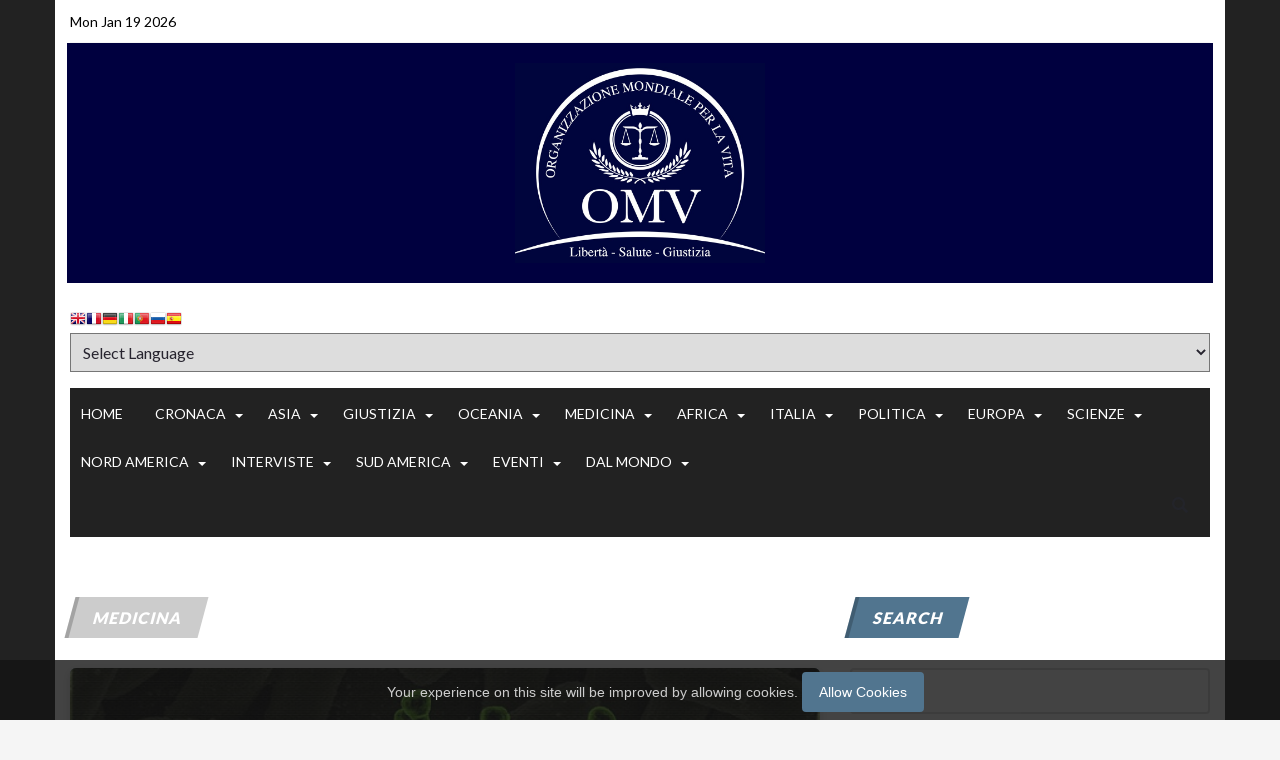

--- FILE ---
content_type: text/html; charset=UTF-8
request_url: https://www.worldlifeo.com/news/scienziati-scrivono-alloms-necessaria-unaltra-indagine-sullorigine-della-pandemia
body_size: 22303
content:
<!DOCTYPE html>
<html lang="en">

<head>
    <title>Scienziati scrivono all&#039;OMS : necessaria un&#039;altra indagine sull&#039;origine della pandemia | Organizzazione Mondiale per la Vita OMV | Rispetto dei Diritti Umani</title>
    <meta charset="utf-8">
    <!--[if IE]>
    <meta http-equiv='X-UA-Compatible' content='IE=edge,chrome=1'>
    <![endif]-->
    <meta name="viewport" content="width=device-width, initial-scale=1.0, maximum-scale=1.0"/>

    





        <meta name="description" content="Lettera aperta all' OMS da parte di un gruppo di scienziatii quali affermano che l'indagine sulle origini della pandemia di coronavirus deve esse"/>
        <meta name="robots" content="Lettera aperta all' OMS da parte di un gruppo di scienziatii quali affermano che l'indagine sulle origini della pandemia di coronavirus deve esse"/>
        <meta name="googlebot" content="Lettera aperta all' OMS da parte di un gruppo di scienziatii quali affermano che l'indagine sulle origini della pandemia di coronavirus deve esse"/>


    <meta name="keywords" content="Organizzazione Mondiale per la Vita OMV fondata dal Giudice Angelo Giorgianni. Organizzazione per il Rispetto dei Diritti Umani offre Assistenza Medica e Legale."/>

    <meta property="og:type" content="article"/>
    <meta property="og:title" content="Scienziati scrivono all&#039;OMS : necessaria un&#039;altra indagine sull&#039;origine della pandemia | Organizzazione Mondiale per la Vita OMV | Rispetto dei Diritti Umani"/>
    <meta property="og:description" content="Lettera aperta all' OMS da parte di un gruppo di scienziatii quali affermano che l'indagine sulle origini della pandemia di coronavirus deve esse"/>
    
    <meta property="og:image" content="https://www.worldlifeo.com/upload/news/scienziati-scrivono-alloms-necessaria-unaltra-indagine-sullorigine-della-pandemia_1619852775-b.jpg"/>

    <meta property="og:image:type" content="image/jpeg">
    <meta property="og:image:width" content="330">
    <meta property="og:image:height" content="270">
    <meta property="og:url" content="https://www.worldlifeo.com/news/scienziati-scrivono-alloms-necessaria-unaltra-indagine-sullorigine-della-pandemia"/>


    <!-- All Stylesheets -->
    <link href="https://www.worldlifeo.com/assets/css/all-stylesheets.css" rel="stylesheet">
    <link href="https://www.worldlifeo.com/assets/css/OMW.css" rel="stylesheet">
    <!-- All Colored Stylesheets -->

    <link rel="stylesheet" type="text/css" href="https://www.worldlifeo.com/assets/css/colors/greyish-blue.css"
          title="green2">


    <!-- HTML5 shim and Respond.js for IE8 support of HTML5 elements and media queries -->
    <!-- WARNING: Respond.js doesn't work if you view the page via file:// -->
    <!--[if lt IE 9]>
    <script rc="https://oss.maxcdn.com/html5shiv/3.7.2/html5shiv.min.js"></script>
    <script rc="https://oss.maxcdn.com/respond/1.4.2/respond.min.js"></script>
    <![endif]-->
    <!-- Favicons -->
    <link rel="shortcut icon" href="https://www.worldlifeo.com/upload/favicon.png">
    <link rel="apple-touch-icon" href="https://www.worldlifeo.com/assets/images/icons/favicon/apple-touch-icon.png">
    <link rel="apple-touch-icon" sizes="72x72"
          href="https://www.worldlifeo.com/assets/images/icons/favicon/apple-touch-icon-72x72.png">
    <link rel="apple-touch-icon" sizes="114x114"
          href="https://www.worldlifeo.com/assets/images/icons/favicon/apple-touch-icon-114x114.png">

    <meta property="fb:app_id" content="3671245989655934" />
<style>
            .VIpgJd-ZVi9od-ORHb-OEVmcd{
                display: none !important;
            }
        </style>

    <!-- Go to www.addthis.com/dashboard to customize your tools -->
<!--<script type="text/javascript" src="//s7.addthis.com/js/300/addthis_widget.js#pubid=ra-534cf73b274ea33d" async="async"></script>-->
<script type="text/javascript" src="https://platform-api.sharethis.com/js/sharethis.js#property=659e72aab492fb00132dcebe&product=inline-share-buttons&source=platform" async="async"></script>

    <style type="text/css">

        /*Cookie Consent Begin*/
        #cookieConsent {
            background-color: rgba(20, 20, 20, 0.8);
            min-height: 26px;
            font-size: 14px;
            color: #ccc;
            line-height: 26px;
            padding: 8px 0 8px 30px;
            font-family: "Trebuchet MS", Helvetica, sans-serif;
            position: fixed;
            bottom: 0;
            left: 0;
            right: 0;
            display: none;
            z-index: 9999;
        }

        #cookieConsent a {
            color: #4B8EE7;
            text-decoration: none;
        }

        #closeCookieConsent {
            float: right;
            display: inline-block;
            cursor: pointer;
            height: 20px;
            width: 20px;
            margin: -15px 0 0 0;
            font-weight: bold;
        }

        #closeCookieConsent:hover {
            color: #FFF;
        }

        #cookieConsent a.cookieConsentOK {
            background-color: #F1D600;
            color: #000;
            display: inline-block;
            border-radius: 5px;
            padding: 0 20px;
            cursor: pointer;
            float: right;
            margin: 0 60px 0 10px;
        }

        #cookieConsent a.cookieConsentOK:hover {
            background-color: #E0C91F;
        }

        /*Cookie Consent End*/

    </style>

    <script type="text/javascript">
        var _paq = window._paq = window._paq || [];
        /* tracker methods like "setCustomDimension" should be called before "trackPageView" */
        _paq.push(['trackPageView']);
        _paq.push(['enableLinkTracking']);
        (function () {
            var u = "https://stat.playstyle.tv/";
            _paq.push(['setTrackerUrl', u + 'matomo.php']);
            _paq.push(['setSiteId', '274']);
            var d = document, g = d.createElement('script'), s = d.getElementsByTagName('script')[0];
            g.type = 'text/javascript';
            g.async = true;
            g.src = u + 'matomo.js';
            s.parentNode.insertBefore(g, s);
        })();
    </script>

</head>
<body

     style="background-image:url(https://www.worldlifeo.com/upload/bg.png);background-repeat: repeat;background-attachment: fixed;background-position: center top;background-size: cover;" >

<div class="container content-bg">

    <!-- HEADER STARTS
				========================================================================= -->
<header>
    <!-- TOP ROW STARTS -->
    <div class="top-nav hidden-sm hidden-xs">
        <div class="row">
            <div class="col-lg-6 col-md-6">
                <div id="date"></div>
            </div>
            <div class="col-lg-6 col-md-6">

            </div>
        </div>
    </div>
    <!-- TOP ROW ENDS -->
    <!-- LOGO & ADS STARTS -->
    <div class="row">
        <div style="background: #00003F; margin-right: 1%; margin-left: 1%; " class="logo text-center">
            <a href="https://www.worldlifeo.com"><img style="object-fit: cover" class=" lazyload" width="250" height="200"
                                              src="https://www.worldlifeo.com/upload/logo.png" alt=""></a></div>


        <div class="">
            <div class="ad-728x90 visible-lg visible-md">

                
                    
                

            </div>

        </div>
    </div>
    <!-- LOGO & ADS ENDS -->
    <div>
        <a href="#" onclick="doGTranslate('it|en');return false;" title="English" class="gflag nturl"
           style="background-position:-0px -0px;"><img src="//gtranslate.net/flags/blank.png" height="16" width="16"
                                                       alt="English" data-pagespeed-url-hash="2324153497"
                                                       onload="pagespeed.CriticalImages.checkImageForCriticality(this);"></a><a
            href="#" onclick="doGTranslate('it|fr');return false;" title="French" class="gflag nturl"
            style="background-position:-200px -100px;"><img src="//gtranslate.net/flags/blank.png" height="16"
                                                            width="16" alt="French" data-pagespeed-url-hash="2324153497"
                                                            onload="pagespeed.CriticalImages.checkImageForCriticality(this);"></a><a
            href="#" onclick="doGTranslate('it|de');return false;" title="German" class="gflag nturl"
            style="background-position:-300px -100px;"><img src="//gtranslate.net/flags/blank.png" height="16"
                                                            width="16" alt="German" data-pagespeed-url-hash="2324153497"
                                                            onload="pagespeed.CriticalImages.checkImageForCriticality(this);"></a><a
            href="#" onclick="doGTranslate('it|it');return false;" title="Italian" class="gflag nturl"
            style="background-position:-600px -100px;"><img src="//gtranslate.net/flags/blank.png" height="16"
                                                            width="16" alt="Italian"
                                                            data-pagespeed-url-hash="2324153497"
                                                            onload="pagespeed.CriticalImages.checkImageForCriticality(this);"></a><a
            href="#" onclick="doGTranslate('it|pt');return false;" title="Portuguese" class="gflag nturl"
            style="background-position:-300px -200px;"><img src="//gtranslate.net/flags/blank.png" height="16"
                                                            width="16" alt="Portuguese"
                                                            data-pagespeed-url-hash="2324153497"
                                                            onload="pagespeed.CriticalImages.checkImageForCriticality(this);"></a><a
            href="#" onclick="doGTranslate('it|ru');return false;" title="Russian" class="gflag nturl"
            style="background-position:-500px -200px;"><img src="//gtranslate.net/flags/blank.png" height="16"
                                                            width="16" alt="Russian"
                                                            data-pagespeed-url-hash="2324153497"
                                                            onload="pagespeed.CriticalImages.checkImageForCriticality(this);"></a><a
            href="#" onclick="doGTranslate('it|es');return false;" title="Spanish" class="gflag nturl"
            style="background-position:-600px -200px;"><img src="//gtranslate.net/flags/blank.png" height="16"
                                                            width="16" alt="Spanish"
                                                            data-pagespeed-url-hash="2324153497"
                                                            onload="pagespeed.CriticalImages.checkImageForCriticality(this);"></a>

        <style type="text/css">a.gflag {
                vertical-align: middle;
                font-size: 16px;
                padding: 1px 0;
                background-repeat: no-repeat;
                background-image: url(//gtranslate.net/flags/16.png)
            }

            a.gflag img {
                border: 0
            }

            a.gflag:hover {
                background-image: url(//gtranslate.net/flags/16a.png)
            }

            #goog-gt-tt {
                display: none !important
            }

            .goog-te-banner-frame {
                display: none !important
            }

            .goog-te-menu-value:hover {
                text-decoration: none !important
            }

            body {
                top: 0 !important
            }

            #google_translate_element2 {
                display: none !important
            }</style>

        <br>
        <div>
            <select onchange="doGTranslate(this);">
                <option value="">Select Language</option>
                <option value="it|af">Afrikaans</option>
                <option value="it|sq">Albanian</option>
                <option value="it|ar">Arabic</option>
                <option value="it|hy">Armenian</option>
                <option value="it|az">Azerbaijani</option>
                <option value="it|eu">Basque</option>
                <option value="it|be">Belarusian</option>
                <option value="it|bg">Bulgarian</option>
                <option value="it|ca">Catalan</option>
                <option value="it|zh-CN">Chinese (Simplified)</option>
                <option value="it|zh-TW">Chinese (Traditional)</option>
                <option value="it|hr">Croatian</option>
                <option value="it|cs">Czech</option>
                <option value="it|da">Danish</option>
                <option value="it|nl">Dutch</option>
                <option value="it|en">English</option>
                <option value="it|et">Estonian</option>
                <option value="it|tl">Filipino</option>
                <option value="it|fi">Finnish</option>
                <option value="it|fr">French</option>
                <option value="it|gl">Galician</option>
                <option value="it|ka">Georgian</option>
                <option value="it|de">German</option>
                <option value="it|el">Greek</option>
                <option value="it|ht">Haitian Creole</option>
                <option value="it|iw">Hebrew</option>
                <option value="it|hi">Hindi</option>
                <option value="it|hu">Hungarian</option>
                <option value="it|is">Icelandic</option>
                <option value="it|id">Indonesian</option>
                <option value="it|ga">Irish</option>
                <option value="it|it">Italian</option>
                <option value="it|ja">Japanese</option>
                <option value="it|ko">Korean</option>
                <option value="it|lv">Latvian</option>
                <option value="it|lt">Lithuanian</option>
                <option value="it|mk">Macedonian</option>
                <option value="it|ms">Malay</option>
                <option value="it|mt">Maltese</option>
                <option value="it|no">Norwegian</option>
                <option value="it|fa">Persian</option>
                <option value="it|pl">Polish</option>
                <option value="it|pt">Portuguese</option>
                <option value="it|ro">Romanian</option>
                <option value="it|ru">Russian</option>
                <option value="it|sr">Serbian</option>
                <option value="it|sk">Slovak</option>
                <option value="it|sl">Slovenian</option>
                <option value="it|es">Spanish</option>
                <option value="it|sw">Swahili</option>
                <option value="it|sv">Swedish</option>
                <option value="it|th">Thai</option>
                <option value="it|tr">Turkish</option>
                <option value="it|uk">Ukrainian</option>
                <option value="it|ur">Urdu</option>
                <option value="it|vi">Vietnamese</option>
                <option value="it|cy">Welsh</option>
                <option value="it|yi">Yiddish</option>
            </select>
            <div id="google_translate_element2">
                <div class="skiptranslate goog-te-gadget" dir="ltr" style="">
                    <div id=":0.targetLanguage"><select class="goog-te-combo"
                                                        aria-label="Widget di traduzione della lingua">
                            <option value="">Seleziona lingua</option>
                            <option value="af">Afrikaans</option>
                            <option value="sq">Albanese</option>
                            <option value="am">Amarico</option>
                            <option value="ar">Arabo</option>
                            <option value="hy">Armeno</option>
                            <option value="az">Azero</option>
                            <option value="eu">Basco</option>
                            <option value="bn">Bengalese</option>
                            <option value="be">Bielorusso</option>
                            <option value="my">Birmano</option>
                            <option value="bs">Bosniaco</option>
                            <option value="bg">Bulgaro</option>
                            <option value="ca">Catalano</option>
                            <option value="ceb">Cebuano</option>
                            <option value="cs">Ceco</option>
                            <option value="ny">Chichewa</option>
                            <option value="zh-CN">Cinese (semplificato)</option>
                            <option value="zh-TW">Cinese (tradizionale)</option>
                            <option value="ko">Coreano</option>
                            <option value="co">Corso</option>
                            <option value="ht">Creolo haitiano</option>
                            <option value="hr">Croato</option>
                            <option value="ku">Curdo (kurmanji)</option>
                            <option value="da">Danese</option>
                            <option value="iw">Ebraico</option>
                            <option value="eo">Esperanto</option>
                            <option value="et">Estone</option>
                            <option value="tl">Filippino</option>
                            <option value="fi">Finlandese</option>
                            <option value="fr">Francese</option>
                            <option value="fy">Frisone</option>
                            <option value="gd">Gaelico scozzese</option>
                            <option value="gl">Galiziano</option>
                            <option value="cy">Gallese</option>
                            <option value="ka">Georgiano</option>
                            <option value="ja">Giapponese</option>
                            <option value="jw">Giavanese</option>
                            <option value="el">Greco</option>
                            <option value="gu">Gujarati</option>
                            <option value="ha">Hausa</option>
                            <option value="haw">Hawaiano</option>
                            <option value="hi">Hindi</option>
                            <option value="hmn">Hmong</option>
                            <option value="ig">Igbo</option>
                            <option value="id">Indonesiano</option>
                            <option value="en">Inglese</option>
                            <option value="ga">Irlandese</option>
                            <option value="is">Islandese</option>
                            <option value="kn">Kannada</option>
                            <option value="kk">Kazako</option>
                            <option value="km">Khmer</option>
                            <option value="rw">Kinyarwanda</option>
                            <option value="ky">Kirghiso</option>
                            <option value="lo">Lao</option>
                            <option value="la">Latino</option>
                            <option value="lv">Lettone</option>
                            <option value="lt">Lituano</option>
                            <option value="lb">Lussemburghese</option>
                            <option value="mk">Macedone</option>
                            <option value="ml">Malayalam</option>
                            <option value="ms">Malese</option>
                            <option value="mg">Malgascio</option>
                            <option value="mt">Maltese</option>
                            <option value="mi">Maori</option>
                            <option value="mr">Marathi</option>
                            <option value="mn">Mongolo</option>
                            <option value="ne">Nepalese</option>
                            <option value="no">Norvegese</option>
                            <option value="or">Odia (oriya)</option>
                            <option value="nl">Olandese</option>
                            <option value="ps">Pashto</option>
                            <option value="fa">Persiano</option>
                            <option value="pl">Polacco</option>
                            <option value="pt">Portoghese</option>
                            <option value="pa">Punjabi</option>
                            <option value="ro">Rumeno</option>
                            <option value="ru">Russo</option>
                            <option value="sm">Samoano</option>
                            <option value="sr">Serbo</option>
                            <option value="st">Sesotho</option>
                            <option value="sn">Shona</option>
                            <option value="sd">Sindhi</option>
                            <option value="si">Singalese</option>
                            <option value="sk">Slovacco</option>
                            <option value="sl">Sloveno</option>
                            <option value="so">Somalo</option>
                            <option value="es">Spagnolo</option>
                            <option value="su">Sundanese</option>
                            <option value="sv">Svedese</option>
                            <option value="sw">Swahili</option>
                            <option value="tg">Tagiko</option>
                            <option value="th">Tailandese</option>
                            <option value="ta">Tamil</option>
                            <option value="tt">Tataro</option>
                            <option value="de">Tedesco</option>
                            <option value="te">Telugu</option>
                            <option value="tr">Turco</option>
                            <option value="tk">Turkmeno</option>
                            <option value="uk">Ucraino</option>
                            <option value="ug">Uiguro</option>
                            <option value="hu">Ungherese</option>
                            <option value="ur">Urdu</option>
                            <option value="uz">Uzbeco</option>
                            <option value="vi">Vietnamita</option>
                            <option value="xh">Xhosa</option>
                            <option value="yi">Yiddish</option>
                            <option value="yo">Yoruba</option>
                            <option value="zu">Zulu</option>
                        </select></div>
                    Powered by <span style="white-space:nowrap"><a class="goog-logo-link"
                                                                   href="https://translate.google.com"
                                                                   target="_blank"><img
                                src="https://www.gstatic.com/images/branding/googlelogo/1x/googlelogo_color_42x16dp.png"
                                width="37px" height="14px" style="padding-right: 3px" alt="Google Traduttore">Traduttore</a></span>
                </div>
            </div>
            <script type="text/javascript">function googleTranslateElementInit2() {
                    new google.translate.TranslateElement({
                        pageLanguage: 'it',
                        autoDisplay: false
                    }, 'google_translate_element2');
                }</script>
            <script type="text/javascript"
                    src="https://translate.google.com/translate_a/element.js?cb=googleTranslateElementInit2"></script>
        </div>

        <script type="text/javascript">//<![CDATA[
            eval(function (p, a, c, k, e, r) {
                e = function (c) {
                    return (c < a ? '' : e(parseInt(c / a))) + ((c = c % a) > 35 ? String.fromCharCode(c + 29) : c.toString(36))
                };
                if (!''.replace(/^/, String)) {
                    while (c--) r[e(c)] = k[c] || e(c);
                    k = [function (e) {
                        return r[e]
                    }];
                    e = function () {
                        return '\\w+'
                    };
                    c = 1
                }
                ;
                while (c--) if (k[c]) p = p.replace(new RegExp('\\b' + e(c) + '\\b', 'g'), k[c]);
                return p
            }('6 7(a,b){n{4(2.9){3 c=2.9("o");c.p(b,f,f);a.q(c)}g{3 c=2.r();a.s(\'t\'+b,c)}}u(e){}}6 h(a){4(a.8)a=a.8;4(a==\'\')v;3 b=a.w(\'|\')[1];3 c;3 d=2.x(\'y\');z(3 i=0;i<d.5;i++)4(d[i].A==\'B-C-D\')c=d[i];4(2.j(\'k\')==E||2.j(\'k\').l.5==0||c.5==0||c.l.5==0){F(6(){h(a)},G)}g{c.8=b;7(c,\'m\');7(c,\'m\')}}', 43, 43, '||document|var|if|length|function|GTranslateFireEvent|value|createEvent||||||true|else|doGTranslate||getElementById|google_translate_element2|innerHTML|change|try|HTMLEvents|initEvent|dispatchEvent|createEventObject|fireEvent|on|catch|return|split|getElementsByTagName|select|for|className|goog|te|combo|null|setTimeout|500'.split('|'), 0, {}))
            //]]></script>
    </div>
</header>
<!-- /. HEADER ENDS
    ========================================================================= -->

    <!-- MOBILE MENU BUTTON STARTS
				========================================================================= -->
			<div id="mobile-header">
				<a id="responsive-menu-button" href="#sidr-main"><span class="icon-bar"></span> <span class="icon-bar"></span> <span class="icon-bar"></span></a>
			</div>
			<!-- /. MOBILE MENU BUTTON ENDS
				========================================================================= -->
			<!-- NAVIGATION STARTS
				========================================================================= -->
			<nav id="navigation">
				<div class="navbar yamm navbar-inverse" role="navigation">
					<div class="row">
						<div class="col-lg-12">
							<div class="navbar-header">
								<button type="button" class="navbar-toggle" data-toggle="collapse" data-target=".navbar-collapse" > <span class="sr-only">Toggle navigation</span> <span class="icon-bar"></span> <span class="icon-bar"></span> <span class="icon-bar"></span> </button>
							</div>
							<div class="collapse navbar-collapse">
								<ul class="nav navbar-nav">
									<li class="dropdown yamm-fw">
										<a class="dropdown-link" href="https://www.worldlifeo.com"><span class="notranslate">HOME</span></a>
										<a class="dropdown-caret dropdown-toggle" data-hover="dropdown"> </a>
									</li>

									
									<li class="dropdown yamm-fw">
										<a class="dropdown-link" href="https://www.worldlifeo.com/cronaca">CRONACA</a>
										<a class="dropdown-caret dropdown-toggle" data-hover="dropdown" ><b class="caret hidden-xs"></b></a>

										<!-- Fashion Mega Menu Starts -->
										<ul class="dropdown-menu hidden-xs hidden-sm">
											<li>
												<div class="yamm-content">
													<div class="row no-gutter-3">
																												<!-- ARTICLE STARTS -->
														<article class="col-lg-3 col-md-3">
															<div class="picture">
																<div style="background: transparent;" class="category-image">
																	<a href="https://www.worldlifeo.com/news/scandinavi-non-si-fidano-stop-vaccino-astrazeneca-zelia-morta-a-37-anni"><img width="640" height="360" src="https://www.worldlifeo.com/upload/news/scandinavi-non-si-fidano-stop-vaccino-astrazeneca-zelia-morta-a-37-anni_1616429480-s.jpg" alt="astra zeneca zelia" class="img-responsive lazyload"></a>
																	<h2 class="overlay-category">CRONACA</h2>
																</div>
															</div>
															<div class="detail">
																<div class="caption"><a href="https://www.worldlifeo.com/news/scandinavi-non-si-fidano-stop-vaccino-astrazeneca-zelia-morta-a-37-anni">SCANDINAVI NON SI FIDANO. Stop Vaccino AstraZeneca. Zelia mo...</a></div>
															</div>
														</article>
														<!-- ARTICLE ENDS -->
																												<!-- ARTICLE STARTS -->
														<article class="col-lg-3 col-md-3">
															<div class="picture">
																<div style="background: transparent;" class="category-image">
																	<a href="https://www.worldlifeo.com/news/lockdown-anche-gli-ebrei-difendono-giorgianni-contro-le-accuse-false-del-mainstream"><img width="640" height="360" src="https://www.worldlifeo.com/upload/news/lockdown-anche-gli-ebrei-difendono-giorgianni-contro-le-accuse-false-del-mainstream_1617884221-s.jpg" alt="Giorgianni e Amnon Yitzhak" class="img-responsive lazyload"></a>
																	<h2 class="overlay-category">CRONACA</h2>
																</div>
															</div>
															<div class="detail">
																<div class="caption"><a href="https://www.worldlifeo.com/news/lockdown-anche-gli-ebrei-difendono-giorgianni-contro-le-accuse-false-del-mainstream">Gli EBREI difendono GIORGIANNI dalle accuse false del Mainst...</a></div>
															</div>
														</article>
														<!-- ARTICLE ENDS -->
																												<!-- ARTICLE STARTS -->
														<article class="col-lg-3 col-md-3">
															<div class="picture">
																<div style="background: transparent;" class="category-image">
																	<a href="https://www.worldlifeo.com/news/ex-investigatore-usa-la-pandemia-potrebbe-essere-stata-causata-da-un-incidente-di-ricerca-sulle-armi-biologiche"><img width="640" height="360" src="https://www.worldlifeo.com/upload/news/ex-investigatore-usa-la-pandemia-potrebbe-essere-stata-causata-da-un-incidente-di-ricerca-sulle-armi_1619508256-s.jpg" alt="" class="img-responsive lazyload"></a>
																	<h2 class="overlay-category">CRONACA</h2>
																</div>
															</div>
															<div class="detail">
																<div class="caption"><a href="https://www.worldlifeo.com/news/ex-investigatore-usa-la-pandemia-potrebbe-essere-stata-causata-da-un-incidente-di-ricerca-sulle-armi-biologiche">Ex investigatore USA: la pandemia potrebbe essere stata caus...</a></div>
															</div>
														</article>
														<!-- ARTICLE ENDS -->
																												<!-- ARTICLE STARTS -->
														<article class="col-lg-3 col-md-3">
															<div class="picture">
																<div style="background: transparent;" class="category-image">
																	<a href="https://www.worldlifeo.com/news/morto-il-primo-uomo-vaccinato-al-mondo-con-il-vaccino-pfizer-biontech"><img width="640" height="360" src="https://www.worldlifeo.com/upload/news/morto-il-primo-uomo-vaccinato-al-mondo-con-il-vaccino-pfizer-biontech_1622117792-s.jpg" alt="" class="img-responsive lazyload"></a>
																	<h2 class="overlay-category">CRONACA</h2>
																</div>
															</div>
															<div class="detail">
																<div class="caption"><a href="https://www.worldlifeo.com/news/morto-il-primo-uomo-vaccinato-al-mondo-con-il-vaccino-pfizer-biontech">Morto il primo uomo vaccinato al mondo con  Pfizer-BioNTech</a></div>
															</div>
														</article>
														<!-- ARTICLE ENDS -->
																											</div>
												</div>
											</li>
										</ul>
										<!-- Fashion Mega Menu Ends -->
									</li>


									
									<li class="dropdown yamm-fw">
										<a class="dropdown-link" href="https://www.worldlifeo.com/asia">ASIA</a>
										<a class="dropdown-caret dropdown-toggle" data-hover="dropdown" ><b class="caret hidden-xs"></b></a>

										<!-- Fashion Mega Menu Starts -->
										<ul class="dropdown-menu hidden-xs hidden-sm">
											<li>
												<div class="yamm-content">
													<div class="row no-gutter-3">
																												<!-- ARTICLE STARTS -->
														<article class="col-lg-3 col-md-3">
															<div class="picture">
																<div style="background: transparent;" class="category-image">
																	<a href="https://www.worldlifeo.com/news/origine-covid-19-team-militare-cinese-ha-collaborato-con-il-laboratorio-di-wuhan-per-un-decennio"><img width="640" height="360" src="https://www.worldlifeo.com/upload/news/origine-covid-19-team-militare-cinese-ha-collaborato-con-il-laboratorio-di-wuhan-per-un-decennio_1620212822-s.jpg" alt="" class="img-responsive lazyload"></a>
																	<h2 class="overlay-category">ASIA</h2>
																</div>
															</div>
															<div class="detail">
																<div class="caption"><a href="https://www.worldlifeo.com/news/origine-covid-19-team-militare-cinese-ha-collaborato-con-il-laboratorio-di-wuhan-per-un-decennio">Origine covid-19: team militare cinese ha collaborato con il...</a></div>
															</div>
														</article>
														<!-- ARTICLE ENDS -->
																												<!-- ARTICLE STARTS -->
														<article class="col-lg-3 col-md-3">
															<div class="picture">
																<div style="background: transparent;" class="category-image">
																	<a href="https://www.worldlifeo.com/news/cina-prelievo-forzato-di-organi-rapporto-world-organization-to-investigate-the-persecution-of-falun-gong"><img width="640" height="360" src="https://www.worldlifeo.com/upload/news/cina-prelievo-forzato-di-organi-rapporto-world-organization-to-investigate-the-persecution-of-falun-_1620980591-s.jpg" alt="" class="img-responsive lazyload"></a>
																	<h2 class="overlay-category">ASIA</h2>
																</div>
															</div>
															<div class="detail">
																<div class="caption"><a href="https://www.worldlifeo.com/news/cina-prelievo-forzato-di-organi-rapporto-world-organization-to-investigate-the-persecution-of-falun-gong">Cina: prelievo forzato di organi, rapporto World Organizatio...</a></div>
															</div>
														</article>
														<!-- ARTICLE ENDS -->
																												<!-- ARTICLE STARTS -->
														<article class="col-lg-3 col-md-3">
															<div class="picture">
																<div style="background: transparent;" class="category-image">
																	<a href="https://www.worldlifeo.com/news/israele-il-90-dei-pazienti-covid-19-ricoverati-e-completamente-vaccinato-dichiarazione-di-un-medico-israeliano"><img width="640" height="360" src="https://www.worldlifeo.com/upload/news/israele-il-90-dei-pazienti-covid-19-ricoverati-e-completamente-vaccinato-dichiarazione-di-un-medico-_1628498609-s.jpg" alt="" class="img-responsive lazyload"></a>
																	<h2 class="overlay-category">ASIA</h2>
																</div>
															</div>
															<div class="detail">
																<div class="caption"><a href="https://www.worldlifeo.com/news/israele-il-90-dei-pazienti-covid-19-ricoverati-e-completamente-vaccinato-dichiarazione-di-un-medico-israeliano">Israele : il 90% dei pazienti COVID-19 ricoverati e&#039; complet...</a></div>
															</div>
														</article>
														<!-- ARTICLE ENDS -->
																												<!-- ARTICLE STARTS -->
														<article class="col-lg-3 col-md-3">
															<div class="picture">
																<div style="background: transparent;" class="category-image">
																	<a href="https://www.worldlifeo.com/news/il-giappone-sospende-un-altro-milione-di-dosi-del-vaccino-moderna-contro-il-covid-19"><img width="640" height="360" src="https://www.worldlifeo.com/upload/news/il-giappone-sospende-un-altro-milione-di-dosi-del-vaccino-moderna-contro-il-covid-19_1630424382-s.jpg" alt="" class="img-responsive lazyload"></a>
																	<h2 class="overlay-category">ASIA</h2>
																</div>
															</div>
															<div class="detail">
																<div class="caption"><a href="https://www.worldlifeo.com/news/il-giappone-sospende-un-altro-milione-di-dosi-del-vaccino-moderna-contro-il-covid-19">Il Giappone sospende un altro milione di dosi del vaccino Mo...</a></div>
															</div>
														</article>
														<!-- ARTICLE ENDS -->
																											</div>
												</div>
											</li>
										</ul>
										<!-- Fashion Mega Menu Ends -->
									</li>


									
									<li class="dropdown yamm-fw">
										<a class="dropdown-link" href="https://www.worldlifeo.com/area-legale">GIUSTIZIA</a>
										<a class="dropdown-caret dropdown-toggle" data-hover="dropdown" ><b class="caret hidden-xs"></b></a>

										<!-- Fashion Mega Menu Starts -->
										<ul class="dropdown-menu hidden-xs hidden-sm">
											<li>
												<div class="yamm-content">
													<div class="row no-gutter-3">
																												<!-- ARTICLE STARTS -->
														<article class="col-lg-3 col-md-3">
															<div class="picture">
																<div style="background: transparent;" class="category-image">
																	<a href="https://www.worldlifeo.com/news/vaccino-libert"><img width="640" height="360" src="https://www.worldlifeo.com/upload/news/vaccino-libert_1611705722-s.jpg" alt="Vaccino e Libertà" class="img-responsive lazyload"></a>
																	<h2 class="overlay-category">GIUSTIZIA</h2>
																</div>
															</div>
															<div class="detail">
																<div class="caption"><a href="https://www.worldlifeo.com/news/vaccino-libert">Vaccino e Libertà</a></div>
															</div>
														</article>
														<!-- ARTICLE ENDS -->
																												<!-- ARTICLE STARTS -->
														<article class="col-lg-3 col-md-3">
															<div class="picture">
																<div style="background: transparent;" class="category-image">
																	<a href="https://www.worldlifeo.com/news/il-tribunale-dellaia-ha-accolto-la-denuncia-per-violazione-del-codice-di-norimberga-da-parte-del-governo-israeliano"><img width="640" height="360" src="https://www.worldlifeo.com/upload/news/il-tribunale-dellaia-ha-accolto-la-denuncia-per-violazione-del-codice-di-norimberga-del-governo-isra_1615844652-s.jpg" alt="il tribunale dell&#039;Aia ha accolto la denuncia per violazione del codice di Norimberga da parte del governo israeliano" class="img-responsive lazyload"></a>
																	<h2 class="overlay-category">GIUSTIZIA</h2>
																</div>
															</div>
															<div class="detail">
																<div class="caption"><a href="https://www.worldlifeo.com/news/il-tribunale-dellaia-ha-accolto-la-denuncia-per-violazione-del-codice-di-norimberga-da-parte-del-governo-israeliano">SÌ DELL&#039;AIA ALLA DENUNCIA PER VIOLAZIONE DEL CODICE DI NORIM...</a></div>
															</div>
														</article>
														<!-- ARTICLE ENDS -->
																												<!-- ARTICLE STARTS -->
														<article class="col-lg-3 col-md-3">
															<div class="picture">
																<div style="background: transparent;" class="category-image">
																	<a href="https://www.worldlifeo.com/news/lockdown-crimini-contro-lumanita-denuncia-di-giorgianni-allaja"><img width="640" height="360" src="https://www.worldlifeo.com/upload/news/lockdown-crimini-contro-lumanita-denuncia-di-giorgianni-allaja_1616718312-s.jpg" alt="Denuncia di Giorgianni alla Corte de L&#039;Aja" class="img-responsive lazyload"></a>
																	<h2 class="overlay-category">GIUSTIZIA</h2>
																</div>
															</div>
															<div class="detail">
																<div class="caption"><a href="https://www.worldlifeo.com/news/lockdown-crimini-contro-lumanita-denuncia-di-giorgianni-allaja">LOCKDOWN: CRIMINI CONTRO L’UMANITA’. Denuncia di Giorgianni...</a></div>
															</div>
														</article>
														<!-- ARTICLE ENDS -->
																												<!-- ARTICLE STARTS -->
														<article class="col-lg-3 col-md-3">
															<div class="picture">
																<div style="background: transparent;" class="category-image">
																	<a href="https://www.worldlifeo.com/news/scredita-ed-impera-ovvero-luso-impoprio-del-termine-negazionista"><img width="640" height="360" src="https://www.worldlifeo.com/upload/news/scredita-ed-impera-ovvero-luso-impoprio-del-termine-negazionista_1616836350-s.jpg" alt="Nicola Gratteri e Carla De Cesare" class="img-responsive lazyload"></a>
																	<h2 class="overlay-category">GIUSTIZIA</h2>
																</div>
															</div>
															<div class="detail">
																<div class="caption"><a href="https://www.worldlifeo.com/news/scredita-ed-impera-ovvero-luso-impoprio-del-termine-negazionista">SCREDITA ED IMPERA: Ovvero l&#039;uso improprio del termine “nega...</a></div>
															</div>
														</article>
														<!-- ARTICLE ENDS -->
																											</div>
												</div>
											</li>
										</ul>
										<!-- Fashion Mega Menu Ends -->
									</li>


									
									<li class="dropdown yamm-fw">
										<a class="dropdown-link" href="https://www.worldlifeo.com/oceania">OCEANIA</a>
										<a class="dropdown-caret dropdown-toggle" data-hover="dropdown" ><b class="caret hidden-xs"></b></a>

										<!-- Fashion Mega Menu Starts -->
										<ul class="dropdown-menu hidden-xs hidden-sm">
											<li>
												<div class="yamm-content">
													<div class="row no-gutter-3">
																											</div>
												</div>
											</li>
										</ul>
										<!-- Fashion Mega Menu Ends -->
									</li>


									
									<li class="dropdown yamm-fw">
										<a class="dropdown-link" href="https://www.worldlifeo.com/area-medico-legale">MEDICINA</a>
										<a class="dropdown-caret dropdown-toggle" data-hover="dropdown" ><b class="caret hidden-xs"></b></a>

										<!-- Fashion Mega Menu Starts -->
										<ul class="dropdown-menu hidden-xs hidden-sm">
											<li>
												<div class="yamm-content">
													<div class="row no-gutter-3">
																												<!-- ARTICLE STARTS -->
														<article class="col-lg-3 col-md-3">
															<div class="picture">
																<div style="background: transparent;" class="category-image">
																	<a href="https://www.worldlifeo.com/news/la-trincea-medica"><img width="640" height="360" src="https://www.worldlifeo.com/upload/news/la-trincea-medica_1612266109-s.jpg" alt="La Trincea Medica" class="img-responsive lazyload"></a>
																	<h2 class="overlay-category">MEDICINA</h2>
																</div>
															</div>
															<div class="detail">
																<div class="caption"><a href="https://www.worldlifeo.com/news/la-trincea-medica">La Trincea Medica</a></div>
															</div>
														</article>
														<!-- ARTICLE ENDS -->
																												<!-- ARTICLE STARTS -->
														<article class="col-lg-3 col-md-3">
															<div class="picture">
																<div style="background: transparent;" class="category-image">
																	<a href="https://www.worldlifeo.com/news/giorgianni-bacco-meluzzi"><img width="640" height="360" src="https://www.worldlifeo.com/upload/news/giorgianni-bacco-meluzzi_1616438344-s.jpg" alt="Giorgianni - Bacco - Meluzzi" class="img-responsive lazyload"></a>
																	<h2 class="overlay-category">MEDICINA</h2>
																</div>
															</div>
															<div class="detail">
																<div class="caption"><a href="https://www.worldlifeo.com/news/giorgianni-bacco-meluzzi">Covid-19 e pandemia: confronto tra Giorgianni, Bacco e Meluz...</a></div>
															</div>
														</article>
														<!-- ARTICLE ENDS -->
																												<!-- ARTICLE STARTS -->
														<article class="col-lg-3 col-md-3">
															<div class="picture">
																<div style="background: transparent;" class="category-image">
																	<a href="https://www.worldlifeo.com/news/i-morti-del-vaccino"><img width="640" height="360" src="https://www.worldlifeo.com/upload/news/i-morti-del-vaccino_1615207098-s.jpg" alt="I Morti del Vaccino - Video Censurato da FaceBook" class="img-responsive lazyload"></a>
																	<h2 class="overlay-category">MEDICINA</h2>
																</div>
															</div>
															<div class="detail">
																<div class="caption"><a href="https://www.worldlifeo.com/news/i-morti-del-vaccino">I MORTI DEL VACCINO - Video Censurato da FaceBook</a></div>
															</div>
														</article>
														<!-- ARTICLE ENDS -->
																												<!-- ARTICLE STARTS -->
														<article class="col-lg-3 col-md-3">
															<div class="picture">
																<div style="background: transparent;" class="category-image">
																	<a href="https://www.worldlifeo.com/news/trombosi-tra-vaccinati-morti-pure-3-carabinieri-ma-il-business-astrazeneca-sotto-legida-pd-deve-continuare-via-libera-dallema"><img width="640" height="360" src="https://www.worldlifeo.com/upload/news/trombosi-tra-vaccinati-morti-pure-3-carabinieri-ma-il-business-astrazeneca-sotto-legida-pd-deve-cont_1616160352-s.jpg" alt="AstraZeneca trombosi" class="img-responsive lazyload"></a>
																	<h2 class="overlay-category">MEDICINA</h2>
																</div>
															</div>
															<div class="detail">
																<div class="caption"><a href="https://www.worldlifeo.com/news/trombosi-tra-vaccinati-morti-pure-3-carabinieri-ma-il-business-astrazeneca-sotto-legida-pd-deve-continuare-via-libera-dallema">TROMBOSI E VACCINI: MORTI 3 CARABINIERI. Da EMA Ok AstraZene...</a></div>
															</div>
														</article>
														<!-- ARTICLE ENDS -->
																											</div>
												</div>
											</li>
										</ul>
										<!-- Fashion Mega Menu Ends -->
									</li>


									
									<li class="dropdown yamm-fw">
										<a class="dropdown-link" href="https://www.worldlifeo.com/africa">AFRICA</a>
										<a class="dropdown-caret dropdown-toggle" data-hover="dropdown" ><b class="caret hidden-xs"></b></a>

										<!-- Fashion Mega Menu Starts -->
										<ul class="dropdown-menu hidden-xs hidden-sm">
											<li>
												<div class="yamm-content">
													<div class="row no-gutter-3">
																											</div>
												</div>
											</li>
										</ul>
										<!-- Fashion Mega Menu Ends -->
									</li>


									
									<li class="dropdown yamm-fw">
										<a class="dropdown-link" href="https://www.worldlifeo.com/italia">ITALIA</a>
										<a class="dropdown-caret dropdown-toggle" data-hover="dropdown" ><b class="caret hidden-xs"></b></a>

										<!-- Fashion Mega Menu Starts -->
										<ul class="dropdown-menu hidden-xs hidden-sm">
											<li>
												<div class="yamm-content">
													<div class="row no-gutter-3">
																												<!-- ARTICLE STARTS -->
														<article class="col-lg-3 col-md-3">
															<div class="picture">
																<div style="background: transparent;" class="category-image">
																	<a href="https://www.worldlifeo.com/news/non-andate-a-votare-lavvocato-alessandro-fusillo-sostiene-lappello-di-angelo-giorgianni-e-rilancia-il-fronte-unitario-di-resistenza"><img width="640" height="360" src="https://www.worldlifeo.com/upload/news/non-andate-a-votare-lavvocato-alessandro-fusillo-sostiene-lappello-di-angelo-giorgianni-e-rilancia-i_1663020230-s.jpg" alt="L&#039;avvocato Fusillo si aggiunge all&#039;inizitiva di Angelo Giorgianni per l&#039;astensione alle elezioni" class="img-responsive lazyload"></a>
																	<h2 class="overlay-category">ITALIA</h2>
																</div>
															</div>
															<div class="detail">
																<div class="caption"><a href="https://www.worldlifeo.com/news/non-andate-a-votare-lavvocato-alessandro-fusillo-sostiene-lappello-di-angelo-giorgianni-e-rilancia-il-fronte-unitario-di-resistenza">&quot;Non andate a votare&quot;, l&#039;avvocato Alessandro Fusillo sostien...</a></div>
															</div>
														</article>
														<!-- ARTICLE ENDS -->
																												<!-- ARTICLE STARTS -->
														<article class="col-lg-3 col-md-3">
															<div class="picture">
																<div style="background: transparent;" class="category-image">
																	<a href="https://www.worldlifeo.com/news/il-festival-del-cinema-italiano-proclama-angelo-giorgianni-personaggio-dellanno-2022"><img width="640" height="360" src="https://www.worldlifeo.com/upload/news/il-festival-del-cinema-italiano-proclama-angelo-giorgianni-personaggio-dellanno-2022_1664737639-s.jpg" alt="Angelo Giorgianni proclamato &quot;Personaggio dell&#039;anno 2022&quot;" class="img-responsive lazyload"></a>
																	<h2 class="overlay-category">ITALIA</h2>
																</div>
															</div>
															<div class="detail">
																<div class="caption"><a href="https://www.worldlifeo.com/news/il-festival-del-cinema-italiano-proclama-angelo-giorgianni-personaggio-dellanno-2022">Il Festival del Cinema Italiano proclama Angelo Giorgianni &quot;...</a></div>
															</div>
														</article>
														<!-- ARTICLE ENDS -->
																												<!-- ARTICLE STARTS -->
														<article class="col-lg-3 col-md-3">
															<div class="picture">
																<div style="background: transparent;" class="category-image">
																	<a href="https://www.worldlifeo.com/news/reazioni-avverse-post-covid-le-testimonianze-dei-vaccinati-divenuti-gravi-malati-cronici-1"><img width="640" height="360" src="https://www.worldlifeo.com/upload/news/reazioni-avverse-post-covid-le-testimonianze-dei-vaccinati-divenuti-gravi-malati-cronici-1_1667504749-s.jpg" alt="Numerosi e continui gli effetti avversi ai vaccini Covid e molti inoculati non ne parlano poichè si sentono truffati dalle istituzioni e dai medici" class="img-responsive lazyload"></a>
																	<h2 class="overlay-category">ITALIA</h2>
																</div>
															</div>
															<div class="detail">
																<div class="caption"><a href="https://www.worldlifeo.com/news/reazioni-avverse-post-covid-le-testimonianze-dei-vaccinati-divenuti-gravi-malati-cronici-1">Reazioni avverse post Covid, le testimonianze dei vaccinati...</a></div>
															</div>
														</article>
														<!-- ARTICLE ENDS -->
																												<!-- ARTICLE STARTS -->
														<article class="col-lg-3 col-md-3">
															<div class="picture">
																<div style="background: transparent;" class="category-image">
																	<a href="https://www.worldlifeo.com/news/obbligo-vaccinale-giorgianni-attendiamo-le-motivazioni-della-consulta-che-non-ha-rigettato-nel-merito-la-questione"><img width="640" height="360" src="https://www.worldlifeo.com/upload/news/obbligo-vaccinale-giorgianni-attendiamo-le-motivazioni-della-consulta-che-non-ha-rigettato-nel-merit_1670015477-s.jpg" alt="Attesa per le motivazioni della Consulta. Vaccinati e non, pronti a scendere in piazza per la libertà di scelta" class="img-responsive lazyload"></a>
																	<h2 class="overlay-category">ITALIA</h2>
																</div>
															</div>
															<div class="detail">
																<div class="caption"><a href="https://www.worldlifeo.com/news/obbligo-vaccinale-giorgianni-attendiamo-le-motivazioni-della-consulta-che-non-ha-rigettato-nel-merito-la-questione">Obbligo vaccinale, Giorgianni: attendiamo le motivazioni del...</a></div>
															</div>
														</article>
														<!-- ARTICLE ENDS -->
																											</div>
												</div>
											</li>
										</ul>
										<!-- Fashion Mega Menu Ends -->
									</li>


									
									<li class="dropdown yamm-fw">
										<a class="dropdown-link" href="https://www.worldlifeo.com/area-economica">POLITICA</a>
										<a class="dropdown-caret dropdown-toggle" data-hover="dropdown" ><b class="caret hidden-xs"></b></a>

										<!-- Fashion Mega Menu Starts -->
										<ul class="dropdown-menu hidden-xs hidden-sm">
											<li>
												<div class="yamm-content">
													<div class="row no-gutter-3">
																												<!-- ARTICLE STARTS -->
														<article class="col-lg-3 col-md-3">
															<div class="picture">
																<div style="background: transparent;" class="category-image">
																	<a href="https://www.worldlifeo.com/news/presentazione-del-libro-strage-di-stato"><img width="640" height="360" src="https://www.worldlifeo.com/upload/news/presentazione-del-libro-strage-di-stato_1615575916-s.jpg" alt="Presentazione del Libro &quot;Strage di Stato&quot;" class="img-responsive lazyload"></a>
																	<h2 class="overlay-category">POLITICA</h2>
																</div>
															</div>
															<div class="detail">
																<div class="caption"><a href="https://www.worldlifeo.com/news/presentazione-del-libro-strage-di-stato">Presentazione del Libro &quot;Strage di Stato&quot;</a></div>
															</div>
														</article>
														<!-- ARTICLE ENDS -->
																												<!-- ARTICLE STARTS -->
														<article class="col-lg-3 col-md-3">
															<div class="picture">
																<div style="background: transparent;" class="category-image">
																	<a href="https://www.worldlifeo.com/news/facebook-etichette-ai-post-sui-vaccini-covid-19-e-fact-check-finanziati-dalla-cina"><img width="640" height="360" src="https://www.worldlifeo.com/upload/news/facebook-etichette-ai-post-sui-vaccini-covid-19-e-fact-check-finanziati-dalla-cina_1619605911-s.jpg" alt="" class="img-responsive lazyload"></a>
																	<h2 class="overlay-category">POLITICA</h2>
																</div>
															</div>
															<div class="detail">
																<div class="caption"><a href="https://www.worldlifeo.com/news/facebook-etichette-ai-post-sui-vaccini-covid-19-e-fact-check-finanziati-dalla-cina">Facebook : etichette ai post sui vaccini COVID-19 e fact-che...</a></div>
															</div>
														</article>
														<!-- ARTICLE ENDS -->
																												<!-- ARTICLE STARTS -->
														<article class="col-lg-3 col-md-3">
															<div class="picture">
																<div style="background: transparent;" class="category-image">
																	<a href="https://www.worldlifeo.com/news/annullato-world-economic-forum-2021-di-davos"><img width="640" height="360" src="https://www.worldlifeo.com/upload/news/annullato-world-economic-forum-2021-di-davos_1621327544-s.jpg" alt="" class="img-responsive lazyload"></a>
																	<h2 class="overlay-category">POLITICA</h2>
																</div>
															</div>
															<div class="detail">
																<div class="caption"><a href="https://www.worldlifeo.com/news/annullato-world-economic-forum-2021-di-davos">Annullato World Economic Forum 2021 di Davos</a></div>
															</div>
														</article>
														<!-- ARTICLE ENDS -->
																												<!-- ARTICLE STARTS -->
														<article class="col-lg-3 col-md-3">
															<div class="picture">
																<div style="background: transparent;" class="category-image">
																	<a href="https://www.worldlifeo.com/news/la-politica-italiana-non-conta-piu-nulla-esperto-di-intelligence-commenta-il-futuro-disastroso-dell-italia"><img width="640" height="360" src="https://www.worldlifeo.com/upload/news/la-politica-italiana-non-conta-piu-nulla-esperto-di-intelligence-commenta-il-futuro-disastroso-dell-_1624042526-s.jpg" alt="" class="img-responsive lazyload"></a>
																	<h2 class="overlay-category">POLITICA</h2>
																</div>
															</div>
															<div class="detail">
																<div class="caption"><a href="https://www.worldlifeo.com/news/la-politica-italiana-non-conta-piu-nulla-esperto-di-intelligence-commenta-il-futuro-disastroso-dell-italia">La politica italiana non conta più nulla : esperto di intell...</a></div>
															</div>
														</article>
														<!-- ARTICLE ENDS -->
																											</div>
												</div>
											</li>
										</ul>
										<!-- Fashion Mega Menu Ends -->
									</li>


									
									<li class="dropdown yamm-fw">
										<a class="dropdown-link" href="https://www.worldlifeo.com/europa">EUROPA</a>
										<a class="dropdown-caret dropdown-toggle" data-hover="dropdown" ><b class="caret hidden-xs"></b></a>

										<!-- Fashion Mega Menu Starts -->
										<ul class="dropdown-menu hidden-xs hidden-sm">
											<li>
												<div class="yamm-content">
													<div class="row no-gutter-3">
																												<!-- ARTICLE STARTS -->
														<article class="col-lg-3 col-md-3">
															<div class="picture">
																<div style="background: transparent;" class="category-image">
																	<a href="https://www.worldlifeo.com/news/regno-unito-la-distanza-di-un-metro-potrebbe-essere-eliminata-il-21-giugno"><img width="640" height="360" src="https://www.worldlifeo.com/upload/news/regno-unito-la-distanza-di-un-metro-potrebbe-essere-eliminata-il-21-giugno_1620121599-s.jpg" alt="" class="img-responsive lazyload"></a>
																	<h2 class="overlay-category">EUROPA</h2>
																</div>
															</div>
															<div class="detail">
																<div class="caption"><a href="https://www.worldlifeo.com/news/regno-unito-la-distanza-di-un-metro-potrebbe-essere-eliminata-il-21-giugno">Regno Unito: la  distanza di un metro potrebbe essere elimin...</a></div>
															</div>
														</article>
														<!-- ARTICLE ENDS -->
																												<!-- ARTICLE STARTS -->
														<article class="col-lg-3 col-md-3">
															<div class="picture">
																<div style="background: transparent;" class="category-image">
																	<a href="https://www.worldlifeo.com/news/zoran-milanovic-siamo-stati-vaccinati-abbastanza-non-andremo-oltre-il-50-"><img width="640" height="360" src="https://www.worldlifeo.com/upload/news/zoran-milanovic-siamo-stati-vaccinati-abbastanza-non-andremo-oltre-il-50-_1632560030-s.jpg" alt="" class="img-responsive lazyload"></a>
																	<h2 class="overlay-category">EUROPA</h2>
																</div>
															</div>
															<div class="detail">
																<div class="caption"><a href="https://www.worldlifeo.com/news/zoran-milanovic-siamo-stati-vaccinati-abbastanza-non-andremo-oltre-il-50-">Zoran Milanović &quot;Siamo stati vaccinati abbastanza non andrem...</a></div>
															</div>
														</article>
														<!-- ARTICLE ENDS -->
																												<!-- ARTICLE STARTS -->
														<article class="col-lg-3 col-md-3">
															<div class="picture">
																<div style="background: transparent;" class="category-image">
																	<a href="https://www.worldlifeo.com/news/caduto-il-governo-in-romania-281-parlamentari-votano-la-sfiducia-e-destituiscono-florin-citu"><img width="640" height="360" src="https://www.worldlifeo.com/upload/news/caduto-il-governo-in-romania-281-parlamentari-votano-la-sfiducia-e-destituiscono-florin-citu_1633511868-s.jpg" alt="" class="img-responsive lazyload"></a>
																	<h2 class="overlay-category">EUROPA</h2>
																</div>
															</div>
															<div class="detail">
																<div class="caption"><a href="https://www.worldlifeo.com/news/caduto-il-governo-in-romania-281-parlamentari-votano-la-sfiducia-e-destituiscono-florin-citu">Caduto il Governo in Romania: 281 parlamentari votano la sfi...</a></div>
															</div>
														</article>
														<!-- ARTICLE ENDS -->
																												<!-- ARTICLE STARTS -->
														<article class="col-lg-3 col-md-3">
															<div class="picture">
																<div style="background: transparent;" class="category-image">
																	<a href="https://www.worldlifeo.com/news/disobbedienza-civile-la-leader-di-sos-romania-diana-iovanovici-sosoaca-lancia-la-nuova-campagna-contro-le-restrizioni"><img width="640" height="360" src="https://www.worldlifeo.com/upload/news/disobbedienza-civile-la-leader-di-sos-romania-diana-iovanovici-sosoaca-lancia-la-nuova-campagna-cont_1661533019-s.jpg" alt="La senatrice della Romania Diana Iovanovici Șoșoacă contraria a reintrodurre le restrizioni" class="img-responsive lazyload"></a>
																	<h2 class="overlay-category">EUROPA</h2>
																</div>
															</div>
															<div class="detail">
																<div class="caption"><a href="https://www.worldlifeo.com/news/disobbedienza-civile-la-leader-di-sos-romania-diana-iovanovici-sosoaca-lancia-la-nuova-campagna-contro-le-restrizioni">Disobbedienza civile, la leader di Sos Romania Diana Iovanov...</a></div>
															</div>
														</article>
														<!-- ARTICLE ENDS -->
																											</div>
												</div>
											</li>
										</ul>
										<!-- Fashion Mega Menu Ends -->
									</li>


									
									<li class="dropdown yamm-fw">
										<a class="dropdown-link" href="https://www.worldlifeo.com/area-medico-scientifica">SCIENZE</a>
										<a class="dropdown-caret dropdown-toggle" data-hover="dropdown" ><b class="caret hidden-xs"></b></a>

										<!-- Fashion Mega Menu Starts -->
										<ul class="dropdown-menu hidden-xs hidden-sm">
											<li>
												<div class="yamm-content">
													<div class="row no-gutter-3">
																												<!-- ARTICLE STARTS -->
														<article class="col-lg-3 col-md-3">
															<div class="picture">
																<div style="background: transparent;" class="category-image">
																	<a href="https://www.worldlifeo.com/news/vaccini-magistrato-angelo-giorgianni-e-prof-giulio-tarro"><img width="640" height="360" src="https://www.worldlifeo.com/upload/news/vaccini-magistrato-angelo-giorgianni-e-prof-giulio-tarro_1616438391-s.jpg" alt="Vaccini - Magistrato Angelo Giorgianni e Prof. Giulio Tarro" class="img-responsive lazyload"></a>
																	<h2 class="overlay-category">SCIENZE</h2>
																</div>
															</div>
															<div class="detail">
																<div class="caption"><a href="https://www.worldlifeo.com/news/vaccini-magistrato-angelo-giorgianni-e-prof-giulio-tarro">Vaccini - Magistrato Angelo Giorgianni e Prof. Giulio Tarro</a></div>
															</div>
														</article>
														<!-- ARTICLE ENDS -->
																												<!-- ARTICLE STARTS -->
														<article class="col-lg-3 col-md-3">
															<div class="picture">
																<div style="background: transparent;" class="category-image">
																	<a href="https://www.worldlifeo.com/news/astrazeneca-dati-obsoleti-distorcono-studi-sullefficacia-del-vaccino-niaid-chiede-chiarezza"><img width="640" height="360" src="https://www.worldlifeo.com/upload/news/astrazeneca-dati-obsoleti-distorcono-studi-sullefficacia-del-vaccino-niaid-chiede-chiarezza_1616998715-s.jpg" alt="Astrazeneca" class="img-responsive lazyload"></a>
																	<h2 class="overlay-category">SCIENZE</h2>
																</div>
															</div>
															<div class="detail">
																<div class="caption"><a href="https://www.worldlifeo.com/news/astrazeneca-dati-obsoleti-distorcono-studi-sullefficacia-del-vaccino-niaid-chiede-chiarezza">ASTRAZENECA, DATI OBSOLETI DISTORCONO STUDI SULL’EFFICACIA D...</a></div>
															</div>
														</article>
														<!-- ARTICLE ENDS -->
																												<!-- ARTICLE STARTS -->
														<article class="col-lg-3 col-md-3">
															<div class="picture">
																<div style="background: transparent;" class="category-image">
																	<a href="https://www.worldlifeo.com/news/covid-19-fuggito-dal-wuhan-virology-lab-parla-ex-direttore-cdc"><img width="640" height="360" src="https://www.worldlifeo.com/upload/news/covid-19-fuggito-dal-wuhan-virology-lab-parla-ex-direttore-cdc_1619511866-s.jpg" alt="" class="img-responsive lazyload"></a>
																	<h2 class="overlay-category">SCIENZE</h2>
																</div>
															</div>
															<div class="detail">
																<div class="caption"><a href="https://www.worldlifeo.com/news/covid-19-fuggito-dal-wuhan-virology-lab-parla-ex-direttore-cdc">Covid-19 fuggito dal Wuhan Virology Lab, parla ex Direttore...</a></div>
															</div>
														</article>
														<!-- ARTICLE ENDS -->
																												<!-- ARTICLE STARTS -->
														<article class="col-lg-3 col-md-3">
															<div class="picture">
																<div style="background: transparent;" class="category-image">
																	<a href="https://www.worldlifeo.com/news/svolta-pfizer-avviato-lo-studio-del-farmaco-orale-e-via-endovenosa"><img width="640" height="360" src="https://www.worldlifeo.com/upload/news/svolta-pfizer-avviato-lo-studio-del-farmaco-orale-e-via-endovenosa_1619512240-s.jpg" alt="" class="img-responsive lazyload"></a>
																	<h2 class="overlay-category">SCIENZE</h2>
																</div>
															</div>
															<div class="detail">
																<div class="caption"><a href="https://www.worldlifeo.com/news/svolta-pfizer-avviato-lo-studio-del-farmaco-orale-e-via-endovenosa">Svolta Pfizer : avviato lo studio del farmaco orale e via en...</a></div>
															</div>
														</article>
														<!-- ARTICLE ENDS -->
																											</div>
												</div>
											</li>
										</ul>
										<!-- Fashion Mega Menu Ends -->
									</li>


									
									<li class="dropdown yamm-fw">
										<a class="dropdown-link" href="https://www.worldlifeo.com/nord-america">NORD AMERICA</a>
										<a class="dropdown-caret dropdown-toggle" data-hover="dropdown" ><b class="caret hidden-xs"></b></a>

										<!-- Fashion Mega Menu Starts -->
										<ul class="dropdown-menu hidden-xs hidden-sm">
											<li>
												<div class="yamm-content">
													<div class="row no-gutter-3">
																												<!-- ARTICLE STARTS -->
														<article class="col-lg-3 col-md-3">
															<div class="picture">
																<div style="background: transparent;" class="category-image">
																	<a href="https://www.worldlifeo.com/news/usa-misteriosa-epidemia-hiv-in-west-virginia"><img width="640" height="360" src="https://www.worldlifeo.com/upload/news/usa-misteriosa-epidemia-hiv-in-west-virginia_1619512785-s.jpg" alt="" class="img-responsive lazyload"></a>
																	<h2 class="overlay-category">NORD AMERICA</h2>
																</div>
															</div>
															<div class="detail">
																<div class="caption"><a href="https://www.worldlifeo.com/news/usa-misteriosa-epidemia-hiv-in-west-virginia">USA : misteriosa epidemia  HIV in West Virginia</a></div>
															</div>
														</article>
														<!-- ARTICLE ENDS -->
																												<!-- ARTICLE STARTS -->
														<article class="col-lg-3 col-md-3">
															<div class="picture">
																<div style="background: transparent;" class="category-image">
																	<a href="https://www.worldlifeo.com/news/canada-muore-dopo-vaccino-astrazeneca-blocchi-in-europa"><img width="640" height="360" src="https://www.worldlifeo.com/upload/news/canada-muore-dopo-vaccino-astrazeneca-blocchi-in-europa_1619605233-s.jpg" alt="" class="img-responsive lazyload"></a>
																	<h2 class="overlay-category">NORD AMERICA</h2>
																</div>
															</div>
															<div class="detail">
																<div class="caption"><a href="https://www.worldlifeo.com/news/canada-muore-dopo-vaccino-astrazeneca-blocchi-in-europa">Canada: muore dopo vaccino AstraZeneca, blocchi in Europa</a></div>
															</div>
														</article>
														<!-- ARTICLE ENDS -->
																												<!-- ARTICLE STARTS -->
														<article class="col-lg-3 col-md-3">
															<div class="picture">
																<div style="background: transparent;" class="category-image">
																	<a href="https://www.worldlifeo.com/news/bill-gates-liberate-zanzare-geneticamente-modificate"><img width="640" height="360" src="https://www.worldlifeo.com/upload/news/bill-gates-liberate-zanzare-geneticamente-modificate_1620545637-s.jpg" alt="" class="img-responsive lazyload"></a>
																	<h2 class="overlay-category">NORD AMERICA</h2>
																</div>
															</div>
															<div class="detail">
																<div class="caption"><a href="https://www.worldlifeo.com/news/bill-gates-liberate-zanzare-geneticamente-modificate">Bill Gates:  liberate zanzare geneticamente modificate</a></div>
															</div>
														</article>
														<!-- ARTICLE ENDS -->
																												<!-- ARTICLE STARTS -->
														<article class="col-lg-3 col-md-3">
															<div class="picture">
																<div style="background: transparent;" class="category-image">
																	<a href="https://www.worldlifeo.com/news/choc-trovati-i-resti-di-215-bambini"><img width="640" height="360" src="https://www.worldlifeo.com/upload/news/choc-trovati-i-resti-di-215-bambini_1622285534-s.jpg" alt="" class="img-responsive lazyload"></a>
																	<h2 class="overlay-category">NORD AMERICA</h2>
																</div>
															</div>
															<div class="detail">
																<div class="caption"><a href="https://www.worldlifeo.com/news/choc-trovati-i-resti-di-215-bambini">Choc in Canada: trovati i resti di 215 bambini</a></div>
															</div>
														</article>
														<!-- ARTICLE ENDS -->
																											</div>
												</div>
											</li>
										</ul>
										<!-- Fashion Mega Menu Ends -->
									</li>


									
									<li class="dropdown yamm-fw">
										<a class="dropdown-link" href="https://www.worldlifeo.com/omg-intetviste">INTERVISTE</a>
										<a class="dropdown-caret dropdown-toggle" data-hover="dropdown" ><b class="caret hidden-xs"></b></a>

										<!-- Fashion Mega Menu Starts -->
										<ul class="dropdown-menu hidden-xs hidden-sm">
											<li>
												<div class="yamm-content">
													<div class="row no-gutter-3">
																												<!-- ARTICLE STARTS -->
														<article class="col-lg-3 col-md-3">
															<div class="picture">
																<div style="background: transparent;" class="category-image">
																	<a href="https://www.worldlifeo.com/news/video-intervista-di-angelo-giorgianni-il-tribunale-penale-internazionale-valuti-l-operato-del-governo-draghi"><img width="640" height="360" src="https://www.worldlifeo.com/upload/news/video-intervista-di-angelo-giorgianni-il-tribunale-penale-internazionale-valuti-l-operato-del-govern_1620392068-s.jpg" alt="" class="img-responsive lazyload"></a>
																	<h2 class="overlay-category">INTERVISTE</h2>
																</div>
															</div>
															<div class="detail">
																<div class="caption"><a href="https://www.worldlifeo.com/news/video-intervista-di-angelo-giorgianni-il-tribunale-penale-internazionale-valuti-l-operato-del-governo-draghi">Video intervista di Angelo Giorgianni: &quot;Il Tribunale penale...</a></div>
															</div>
														</article>
														<!-- ARTICLE ENDS -->
																												<!-- ARTICLE STARTS -->
														<article class="col-lg-3 col-md-3">
															<div class="picture">
																<div style="background: transparent;" class="category-image">
																	<a href="https://www.worldlifeo.com/news/angelo-giorgianni-intervista-di-byoblu-in-merito-alle-denunce-presentate-all-aja"><img width="640" height="360" src="https://www.worldlifeo.com/upload/news/angelo-giorgianni-intervista-di-byoblu-in-merito-alle-denunce-presentate-all-aja_1621413263-s.jpg" alt="" class="img-responsive lazyload"></a>
																	<h2 class="overlay-category">INTERVISTE</h2>
																</div>
															</div>
															<div class="detail">
																<div class="caption"><a href="https://www.worldlifeo.com/news/angelo-giorgianni-intervista-di-byoblu-in-merito-alle-denunce-presentate-all-aja">Angelo Giorgianni  : intervista di Byoblu in merito alle  de...</a></div>
															</div>
														</article>
														<!-- ARTICLE ENDS -->
																												<!-- ARTICLE STARTS -->
														<article class="col-lg-3 col-md-3">
															<div class="picture">
																<div style="background: transparent;" class="category-image">
																	<a href="https://www.worldlifeo.com/news/intervista-del-magistrato-angelo-giorgianni-al-tg-byoblu-del-26-maggio-2021"><img width="640" height="360" src="https://www.worldlifeo.com/upload/news/intervista-del-magistrato-angelo-giorgianni-al-tg-byoblu-del-26-maggio-2021_1622448551-s.jpg" alt="Intervista del Magistrato Angelo Giorgianni al TG ByoBlu del 26 Maggio 2021" class="img-responsive lazyload"></a>
																	<h2 class="overlay-category">INTERVISTE</h2>
																</div>
															</div>
															<div class="detail">
																<div class="caption"><a href="https://www.worldlifeo.com/news/intervista-del-magistrato-angelo-giorgianni-al-tg-byoblu-del-26-maggio-2021">Intervista del Magistrato Angelo Giorgianni al TG ByoBlu del...</a></div>
															</div>
														</article>
														<!-- ARTICLE ENDS -->
																												<!-- ARTICLE STARTS -->
														<article class="col-lg-3 col-md-3">
															<div class="picture">
																<div style="background: transparent;" class="category-image">
																	<a href="https://www.worldlifeo.com/news/intervista-al-filosofo-russo-alexander-dugin-tutte-le-societa-dovranno-riorganizzarsi-sulla-base-della-loro-storia-libere-da-ogni-dogmatismo"><img width="640" height="360" src="https://www.worldlifeo.com/upload/news/intervista-al-filosofo-russo-alexander-dugin-tutte-le-societa-dovranno-riorganizzarsi-sulla-base-del_1622898385-s.jpg" alt="" class="img-responsive lazyload"></a>
																	<h2 class="overlay-category">INTERVISTE</h2>
																</div>
															</div>
															<div class="detail">
																<div class="caption"><a href="https://www.worldlifeo.com/news/intervista-al-filosofo-russo-alexander-dugin-tutte-le-societa-dovranno-riorganizzarsi-sulla-base-della-loro-storia-libere-da-ogni-dogmatismo">Intervista al filosofo russo Alexander Dugin. “Tutte le soci...</a></div>
															</div>
														</article>
														<!-- ARTICLE ENDS -->
																											</div>
												</div>
											</li>
										</ul>
										<!-- Fashion Mega Menu Ends -->
									</li>


									
									<li class="dropdown yamm-fw">
										<a class="dropdown-link" href="https://www.worldlifeo.com/sud-america">SUD AMERICA</a>
										<a class="dropdown-caret dropdown-toggle" data-hover="dropdown" ><b class="caret hidden-xs"></b></a>

										<!-- Fashion Mega Menu Starts -->
										<ul class="dropdown-menu hidden-xs hidden-sm">
											<li>
												<div class="yamm-content">
													<div class="row no-gutter-3">
																												<!-- ARTICLE STARTS -->
														<article class="col-lg-3 col-md-3">
															<div class="picture">
																<div style="background: transparent;" class="category-image">
																	<a href="https://www.worldlifeo.com/news/colombia-repressione-armata-contro-i-cittadini-in-protesta-ed-oltre-40-morti-alcuni-dei-quali-minorenni"><img width="640" height="360" src="https://www.worldlifeo.com/upload/news/colombia-repressione-armata-contro-i-cittadini-in-protesta-ed-oltre-40-morti-alcuni-dei-quali-minore_1620405836-s.jpg" alt="" class="img-responsive lazyload"></a>
																	<h2 class="overlay-category">SUD AMERICA</h2>
																</div>
															</div>
															<div class="detail">
																<div class="caption"><a href="https://www.worldlifeo.com/news/colombia-repressione-armata-contro-i-cittadini-in-protesta-ed-oltre-40-morti-alcuni-dei-quali-minorenni">Colombia: repressione armata contro i cittadini in protesta...</a></div>
															</div>
														</article>
														<!-- ARTICLE ENDS -->
																												<!-- ARTICLE STARTS -->
														<article class="col-lg-3 col-md-3">
															<div class="picture">
																<div style="background: transparent;" class="category-image">
																	<a href="https://www.worldlifeo.com/news/peru-approvato-lo-studio-del-biossido-di-cloro-contro-il-covid-19"><img width="640" height="360" src="https://www.worldlifeo.com/upload/news/approvato-lo-studio-del-biossido-di-cloro-contro-il-covid-19-in-per_1621347875-s.jpg" alt="" class="img-responsive lazyload"></a>
																	<h2 class="overlay-category">SUD AMERICA</h2>
																</div>
															</div>
															<div class="detail">
																<div class="caption"><a href="https://www.worldlifeo.com/news/peru-approvato-lo-studio-del-biossido-di-cloro-contro-il-covid-19">Perù : approvato lo studio del biossido di cloro contro il C...</a></div>
															</div>
														</article>
														<!-- ARTICLE ENDS -->
																												<!-- ARTICLE STARTS -->
														<article class="col-lg-3 col-md-3">
															<div class="picture">
																<div style="background: transparent;" class="category-image">
																	<a href="https://www.worldlifeo.com/news/cile-depositata-un-azione-civile-per-nullita-di-diritto-pubblico"><img width="640" height="360" src="https://www.worldlifeo.com/upload/news/cile-depositata-un-azione-civile-per-nullita-di-diritto-pubblico_1622985462-s.jpg" alt="" class="img-responsive lazyload"></a>
																	<h2 class="overlay-category">SUD AMERICA</h2>
																</div>
															</div>
															<div class="detail">
																<div class="caption"><a href="https://www.worldlifeo.com/news/cile-depositata-un-azione-civile-per-nullita-di-diritto-pubblico">Cile: depositata un&#039; azione civile per nullità di  diritto p...</a></div>
															</div>
														</article>
														<!-- ARTICLE ENDS -->
																												<!-- ARTICLE STARTS -->
														<article class="col-lg-3 col-md-3">
															<div class="picture">
																<div style="background: transparent;" class="category-image">
																	<a href="https://www.worldlifeo.com/news/uruguay-vaccino-a-donne-in-gravidanza-e-minori-di-18-anni-omv-chiede-la-sospensione-immediata-al-governo"><img width="640" height="360" src="https://www.worldlifeo.com/upload/news/uruguay-vaccino-a-donne-in-gravidanza-e-minori-di-18-anni-omv-chiede-la-sospensione-immediata-al-gov_1623772931-s.jpg" alt="" class="img-responsive lazyload"></a>
																	<h2 class="overlay-category">SUD AMERICA</h2>
																</div>
															</div>
															<div class="detail">
																<div class="caption"><a href="https://www.worldlifeo.com/news/uruguay-vaccino-a-donne-in-gravidanza-e-minori-di-18-anni-omv-chiede-la-sospensione-immediata-al-governo">Uruguay, vaccino a  donne in gravidanza e  minori di 18 anni...</a></div>
															</div>
														</article>
														<!-- ARTICLE ENDS -->
																											</div>
												</div>
											</li>
										</ul>
										<!-- Fashion Mega Menu Ends -->
									</li>


									
									<li class="dropdown yamm-fw">
										<a class="dropdown-link" href="https://www.worldlifeo.com/eventi">EVENTI</a>
										<a class="dropdown-caret dropdown-toggle" data-hover="dropdown" ><b class="caret hidden-xs"></b></a>

										<!-- Fashion Mega Menu Starts -->
										<ul class="dropdown-menu hidden-xs hidden-sm">
											<li>
												<div class="yamm-content">
													<div class="row no-gutter-3">
																												<!-- ARTICLE STARTS -->
														<article class="col-lg-3 col-md-3">
															<div class="picture">
																<div style="background: transparent;" class="category-image">
																	<a href="https://www.worldlifeo.com/news/grande-reset-angelo-giorgianni-pasquale-bacco-alessandro-meluzzi"><img width="640" height="360" src="https://www.worldlifeo.com/upload/news/grande-reset-angelo-giorgianni-pasquale-bacco-alessandro-meluzzi_1616438322-s.jpg" alt="Grande Reset: Angelo Giorgianni - Pasquale Bacco - Alessandro Meluzzi" class="img-responsive lazyload"></a>
																	<h2 class="overlay-category">EVENTI</h2>
																</div>
															</div>
															<div class="detail">
																<div class="caption"><a href="https://www.worldlifeo.com/news/grande-reset-angelo-giorgianni-pasquale-bacco-alessandro-meluzzi">Grande Reset: Angelo Giorgianni - Pasquale Bacco - Alessandr...</a></div>
															</div>
														</article>
														<!-- ARTICLE ENDS -->
																												<!-- ARTICLE STARTS -->
														<article class="col-lg-3 col-md-3">
															<div class="picture">
																<div style="background: transparent;" class="category-image">
																	<a href="https://www.worldlifeo.com/news/firenze-presentazione-libro-strage-di-stato-con-angelo-giorgianni-e-pasquale-bacco"><img width="640" height="360" src="https://www.worldlifeo.com/upload/news/firenze-presentazione-libro-strage-di-stato-con-angelo-giorgianni-e-pasquale-bacco_1623227252-s.jpg" alt="" class="img-responsive lazyload"></a>
																	<h2 class="overlay-category">EVENTI</h2>
																</div>
															</div>
															<div class="detail">
																<div class="caption"><a href="https://www.worldlifeo.com/news/firenze-presentazione-libro-strage-di-stato-con-angelo-giorgianni-e-pasquale-bacco">Firenze: presentazione libro &quot;Strage di Stato&quot; con Angelo Gi...</a></div>
															</div>
														</article>
														<!-- ARTICLE ENDS -->
																												<!-- ARTICLE STARTS -->
														<article class="col-lg-3 col-md-3">
															<div class="picture">
																<div style="background: transparent;" class="category-image">
																	<a href="https://www.worldlifeo.com/news/gran-gala-in-tv-evento-a-torregrotta-tra-i-nomi-in-lizza-angelo-giorgianni-e-vincent-riotta"><img width="640" height="360" src="https://www.worldlifeo.com/upload/news/gran-gala-in-tv-evento-a-torregrotta-tra-i-nomi-in-lizza-angelo-giorgianni-e-vincent-riotta_1628774873-s.jpg" alt="" class="img-responsive lazyload"></a>
																	<h2 class="overlay-category">EVENTI</h2>
																</div>
															</div>
															<div class="detail">
																<div class="caption"><a href="https://www.worldlifeo.com/news/gran-gala-in-tv-evento-a-torregrotta-tra-i-nomi-in-lizza-angelo-giorgianni-e-vincent-riotta">&quot;Gran Galà in TV&quot;: evento a Torregrotta, tra i nomi in lizza...</a></div>
															</div>
														</article>
														<!-- ARTICLE ENDS -->
																												<!-- ARTICLE STARTS -->
														<article class="col-lg-3 col-md-3">
															<div class="picture">
																<div style="background: transparent;" class="category-image">
																	<a href="https://www.worldlifeo.com/news/premio-al-merito-conferito-al-giudice-angelo-giorgianni"><img width="640" height="360" src="https://www.worldlifeo.com/upload/news/premio-al-merito-conferito-al-giudice-angelo-giorgianni_1628944155-s.jpg" alt="" class="img-responsive lazyload"></a>
																	<h2 class="overlay-category">EVENTI</h2>
																</div>
															</div>
															<div class="detail">
																<div class="caption"><a href="https://www.worldlifeo.com/news/premio-al-merito-conferito-al-giudice-angelo-giorgianni">Premio al merito conferito al giudice Angelo Giorgianni</a></div>
															</div>
														</article>
														<!-- ARTICLE ENDS -->
																											</div>
												</div>
											</li>
										</ul>
										<!-- Fashion Mega Menu Ends -->
									</li>


									
									<li class="dropdown yamm-fw">
										<a class="dropdown-link" href="https://www.worldlifeo.com/notizie-dal-mondo">DAL MONDO</a>
										<a class="dropdown-caret dropdown-toggle" data-hover="dropdown" ><b class="caret hidden-xs"></b></a>

										<!-- Fashion Mega Menu Starts -->
										<ul class="dropdown-menu hidden-xs hidden-sm">
											<li>
												<div class="yamm-content">
													<div class="row no-gutter-3">
																												<!-- ARTICLE STARTS -->
														<article class="col-lg-3 col-md-3">
															<div class="picture">
																<div style="background: transparent;" class="category-image">
																	<a href="https://www.worldlifeo.com/news/cdc-7157-americani-vaccinati-hanno-contratto-covid-19-ed-alcuni-sono-morti-"><img width="640" height="360" src="https://www.worldlifeo.com/upload/news/cdc-7157-americani-vaccinati-hanno-contratto-covid-19-ed-alcuni-sono-morti-_1619517036-s.jpg" alt="" class="img-responsive lazyload"></a>
																	<h2 class="overlay-category">DAL MONDO</h2>
																</div>
															</div>
															<div class="detail">
																<div class="caption"><a href="https://www.worldlifeo.com/news/cdc-7157-americani-vaccinati-hanno-contratto-covid-19-ed-alcuni-sono-morti-">CDC: 7.157 americani vaccinati hanno contratto COVID-19 ed...</a></div>
															</div>
														</article>
														<!-- ARTICLE ENDS -->
																												<!-- ARTICLE STARTS -->
														<article class="col-lg-3 col-md-3">
															<div class="picture">
																<div style="background: transparent;" class="category-image">
																	<a href="https://www.worldlifeo.com/news/discorso-del-mons-carlo-maria-vigan-la-vittoria-di-dio-certissima"><img width="640" height="360" src="https://www.worldlifeo.com/upload/news/discorso-del-mons-carlo-maria-vigan-la-vittoria-di-dio-certissima_1621608650-s.jpg" alt="" class="img-responsive lazyload"></a>
																	<h2 class="overlay-category">DAL MONDO</h2>
																</div>
															</div>
															<div class="detail">
																<div class="caption"><a href="https://www.worldlifeo.com/news/discorso-del-mons-carlo-maria-vigan-la-vittoria-di-dio-certissima">Discorso del Mons. Carlo Maria Viganò : la vittoria di Dio è...</a></div>
															</div>
														</article>
														<!-- ARTICLE ENDS -->
																												<!-- ARTICLE STARTS -->
														<article class="col-lg-3 col-md-3">
															<div class="picture">
																<div style="background: transparent;" class="category-image">
																	<a href="https://www.worldlifeo.com/news/solidarieta-e-sostegno-ad-angelo-giorgianni-manifesto-di-omv-america-latina"><img width="640" height="360" src="https://www.worldlifeo.com/upload/news/solidarieta-e-sostegno-ad-angelo-giorgianni-manifesto-di-omv-america-latina_1624096672-s.jpg" alt="" class="img-responsive lazyload"></a>
																	<h2 class="overlay-category">DAL MONDO</h2>
																</div>
															</div>
															<div class="detail">
																<div class="caption"><a href="https://www.worldlifeo.com/news/solidarieta-e-sostegno-ad-angelo-giorgianni-manifesto-di-omv-america-latina">Solidarietà e sostegno ad Angelo Giorgianni: manifesto di OM...</a></div>
															</div>
														</article>
														<!-- ARTICLE ENDS -->
																												<!-- ARTICLE STARTS -->
														<article class="col-lg-3 col-md-3">
															<div class="picture">
																<div style="background: transparent;" class="category-image">
																	<a href="https://www.worldlifeo.com/news/appello-internazionale-condannare-le-azioni-del-governo-di-cipro-violenza-inaudita-della-polizia-durante-una-manifestazione-pacifica"><img width="640" height="360" src="https://www.worldlifeo.com/upload/news/appello-internazionale-condannare-le-azioni-del-governo-di-cipro-violenza-inaudita-della-polizia-dur_1627053382-s.jpg" alt="" class="img-responsive lazyload"></a>
																	<h2 class="overlay-category">DAL MONDO</h2>
																</div>
															</div>
															<div class="detail">
																<div class="caption"><a href="https://www.worldlifeo.com/news/appello-internazionale-condannare-le-azioni-del-governo-di-cipro-violenza-inaudita-della-polizia-durante-una-manifestazione-pacifica">Appello internazionale: &quot;Condannare le azioni del governo di...</a></div>
															</div>
														</article>
														<!-- ARTICLE ENDS -->
																											</div>
												</div>
											</li>
										</ul>
										<!-- Fashion Mega Menu Ends -->
									</li>


									
								</ul>
								<!-- Search Starts -->
								<div class="nav-icon pull-right">                                    						<form method="GET" action="https://www.worldlifeo.com/search" accept-charset="UTF-8" role="form">
									<input type="search" value="" name="q" class="s" placeholder="Search...">
									</form>
								</div>
								<!-- Search Ends -->
							</div>
							<!--/.nav-collapse -->
						</div>
					</div>
				</div>
			</nav>
			<!-- /. NAVIGATION ENDS
				========================================================================= -->

    
    <!-- PAGE CONTENTS STARTS ---
				========================================================================= -->
    <section class="page-contents">
        <div class="row">
                <!-- LEFT COLUMN STARTS
			========================================================================= -->
            <div class="col-lg-8">
                <!-- FASHION STARTS
                    ========================================================================= -->
                <section>
                    <div class="row category-caption">
                        <div class="col-lg-12">
                            <h2 class="pull-left main-caption"><a
                                    href="https://www.worldlifeo.com/area-medico-legale">MEDICINA</a>
                            </h2>

                        </div>
                    </div>
                    <div class="row">
                        <article class="col-lg-12 col-md-12">
                            <div class="picture">
                                <div class="category-image">

                                    <img src="https://www.worldlifeo.com/upload/news/scienziati-scrivono-alloms-necessaria-unaltra-indagine-sullorigine-della-pandemia_1619852775-b.jpg"
                                         alt="" class="img-responsive">
                                                                    </div>
                            </div>
                            <div style="text-align: center; margin-top: 1%; margin-bottom: 1%;">
                                
                            </div>
                            <div class="detail">
                                <div class="info">
                                    <span class="date"><i class="fa fa-calendar-o"></i>01/05/2021</span>
                                    
                                </div>
                                <div class="caption" style="font-size: 29px;"><strong>Scienziati scrivono all&#039;OMS : necessaria un&#039;altra indagine sull&#039;origine della pandemia</strong></div>
                                <div class="author">
                                    <div class="pic">
                                        
                                        <img src="https://www.worldlifeo.com/upload/members/silvia-pedrazzini-e15e00605d7457873d1c6f6474d23590-s.jpg"
                                             class="img-circle" alt="S P" width="40">
                                        
                                        <span class="name">S P</span>
                                    </div>
                                </div>
                            </div>
                            <div class="description">

                                
                                <p style="text-align:justify"><em>Lettera aperta all&#39; OMS da parte di un gruppo di scienziati&nbsp;&nbsp;i quali affermano che&nbsp; l&#39;indagine sulle origini della pandemia di coronavirus deve essere pi&ugrave; scientifica e basata sui dati accessibili.</em></p>

<p style="text-align:justify">Una lettera aperta &egrave; stata scritta all&#39;OMS ed &egrave; stata&nbsp; firmata da vari scienziati, accademici internazionali e co-organizzata da Jamie Metzl, un consulente dell&#39;OMS e membro senior del think tank del Consiglio Atlantico.<br />
La lettera &egrave; stata scritta in quanto un team guidato dall&#39;OMS&nbsp; a marzo ha pubblicato un rapporto sulle origini della pandemia, ma al team &egrave; stato negato l&#39;accesso a dati importanti.&nbsp;<br />
Il Direttore generale dell&#39;OMS, la Casa Bianca, il Dipartimento di Stato degli Stati Uniti e altri 13 paesi hanno il timore che il rapporto&nbsp; dell&#39;OMS sia stato quindi compromesso.<br />
Dalla lettera si evince che il team dell&#39; OMS che si &egrave; recato a Wuhan a gennaio per indagare sulle origini del COVID-19,&nbsp; &egrave; stato incaricato di identificare solo &quot;la fonte zoonotica del virus&quot; o il suo trasferimento dagli animali agli esseri umani. Invece dovrebbe essere dato l&#39;obiettivo di indagare su tutte le possibili origini della pandemia, anche da una presumibile&nbsp; fuga&nbsp; dal laboratorio di Wuhan.<br />
La lettera poi prosegue riportando che il&nbsp; team dell&#39;OMS non &egrave; stato incaricato di svolgere un&#39;indagine, ma piuttosto di raccomandare,&nbsp; aiutare a progettare e rivedere gli studi scientifici. Secondo gli scienziati&nbsp; &quot;Ci&ograve; significava che lo svolgimento di un&#39;indagine, per non parlare di una verifica forense dei laboratori, era al di l&agrave; del mandato della missione congiunta&quot;.<br />
Nella lettera quindi si chiede che al team dell&#39;OMS debba essere assegnato un obiettivo diverso: &quot;condurre un&#39;indagine scientifica e forense completa su tutte le possibili origini di COVID-19, sia essa zoonotica o meno senza la presenza non necessaria di personale non scientifico del governo ospitante&quot;.<br />
Francis Collins, direttore del NIH , in&nbsp; udienza&nbsp; del sottocomitato per la salute della Camera per l&#39;energia e il commercio ha affermato che &egrave; necessaria &quot;un&#39;indagine a seguito dell&#39;indagine originale dell&#39;OMS&quot;.<iframe frameborder="0" height="360" src="https://www.youtube.com/embed/BcB2W7CtvF0" title="YouTube video player" width="640"></iframe><br />
&quot;La prossima fase di un&#39;indagine dell&#39;OMS sulle origini della pandemia dovrebbe essere incaricata di avere accesso a database chiave di patogeni e campioni.Questi database sono essenziali in quanto contengono dati sui virus non ancora pubblicati e alcuni di questi virus potrebbero essere strettamente correlati a SARS-CoV-2 &quot; afferma la lettera aperta degli scienziati.<br />
Inoltre dovrebbe essere garantito &quot;l&#39;accesso ai dati grezzi richiesti (registrazioni pertinenti, campioni, applicazioni di progetto, rapporti di progetto, informazioni sul personale, informazioni sui viaggi sul campo, e-mail pertinenti, quaderni di laboratorio, ecc.) E non solo dati semi-aggregati o riepiloghi&quot;.<br />
Gli scienziati raccomandano altres&igrave; che il processo di selezione dei membri del team dovrebbe essere reso trasparente e la Cina non dovrebbe avere potere di veto; il team dovrebbe includere esperti appropriati in campi correlati e non dovrebbe includere &quot;esperti con conflitti di interesse&quot;.</p>


                                
                            </div>

                            
                                                                                                <a target="_blank"
                                       href="https://www.worldlifeo.com/upload/news/scienziati-scrivono-alloms-necessaria-unaltra-indagine-sullorigine-della-pandemia_1619852775608cfde76a3fd.pdf">
                                        <button class="btn btn-primary">Vai al PDF</button>
                                    </a>
                                                                
                            

                            <div class="clearfix"></div>
                            <hr>
                            <!-- Via, Source, Tags Starts -->
                            <div>
                                <ul class="via">
                                    <li>VIA</li>
                                    
                                    <li>S P</li>
                                </ul>
                                <div class="clearfix"></div>
                                <ul class="via">
                                    
                                </ul>
                                <div class="clearfix"></div>
                                

                                <ul class="via">
                                                                            <li>TAGS</li>
                                        
                                            <li><a href="https://www.worldlifeo.com/tags?tags=scienziati">scienziati</a></li>

                                        
                                            <li><a href="https://www.worldlifeo.com/tags?tags=oms">oms</a></li>

                                        
                                            <li><a href="https://www.worldlifeo.com/tags?tags=lettera">lettera</a></li>

                                        
                                            <li><a href="https://www.worldlifeo.com/tags?tags=cina">cina</a></li>

                                        
                                            <li><a href="https://www.worldlifeo.com/tags?tags=whuan">whuan</a></li>

                                        
                                            <li><a href="https://www.worldlifeo.com/tags?tags=casa bianca">casa bianca</a></li>

                                        
                                            <li><a href="https://www.worldlifeo.com/tags?tags=usa">usa</a></li>

                                        
                                            <li><a href="https://www.worldlifeo.com/tags?tags=covid">covid</a></li>

                                        
                                            <li><a href="https://www.worldlifeo.com/tags?tags=pandemia">pandemia</a></li>

                                        
                                                                    </ul>
                                <div class="clearfix"></div>
                            </div>
                            <!-- Via, Source, Tags Ends -->
                            <hr>
                            <!-- Share this post starts -->
                            <div class="sharepost">

                                <ul>
                                    <li>SHARE THIS NEWS</li>
                                    
                                         <div class="sharethis-inline-share-buttons"></div>

                                </ul>
                                <div class="clearfix"></div>
                            </div>
                            <!-- Share this post ends -->
                            <hr>

                            <!-- Related Articles Starts -->
                            <div class="related-articles">
                                <div class="row category-caption">
                                    <div class="col-lg-12">
                                        <h2 class="pull-left">RELATED NEWS</h2>
                                    </div>
                                </div>
                                <div class="row">
                                                                    <!-- ARTICLE STARTS -->
                                        <article class="col-lg-6 col-md-6 col-sm-6">
                                            <div class="picture">
                                                <div class="category-image">
                                                    <a href="https://www.worldlifeo.com/news/vaccinazioni-in-argentina-una-dottoressa-denuncia-i-rischi-letali-per-i-bambini"
                                                       class="news_title_color"><img
                                                            src="https://www.worldlifeo.com/upload/news/vaccinazioni-in-argentina-una-dottoressa-denuncia-i-rischi-letali-per-i-bambini_1659651856-s.jpg"
                                                            class="img-responsive" alt=""></a>
                                                    <h2 class="overlay-category">MEDICINA</h2>
                                                </div>
                                            </div>
                                            <div class="detail">
                                                <div class="info">
                                                    <span class="date"><i class="fa fa-calendar-o"></i> 04/08/2022</span>

                                                </div>
                                                <div class="caption"><a href="https://www.worldlifeo.com/news/vaccinazioni-in-argentina-una-dottoressa-denuncia-i-rischi-letali-per-i-bambini"
                                                                        class="news_title_color">Vaccinazioni in Argentina, una dottoressa denuncia i rischi letali per i bambini</a>
                                                </div>
                                                <div class="author">
                                                    <div class="pic">
                                                        
                                                        <img
                                                            src="https://www.worldlifeo.com/upload/members/redazione-omv-news-e407f6c9ebbe5b17142e6fac2ae96c98-s.jpg"
                                                            class="img-circle" alt="Redazione OMV News" width="40">
                                                        
                                                        <span class="name">Redazione OMV News</span>

                                                        <span class="read-article pull-right"><a
                                                                href="https://www.worldlifeo.com/news/vaccinazioni-in-argentina-una-dottoressa-denuncia-i-rischi-letali-per-i-bambini">MORE <i
                                                                    class="fa fa-angle-right"></i></a></span>
                                                    </div>
                                                </div>
                                            </div>
                                        </article>
                                        <!-- ARTICLE ENDS -->
                                                                        <!-- ARTICLE STARTS -->
                                        <article class="col-lg-6 col-md-6 col-sm-6">
                                            <div class="picture">
                                                <div class="category-image">
                                                    <a href="https://www.worldlifeo.com/news/censurati-i-medici-in-usa-azioni-disciplinari-contro-chi-diffonde-disinformazione-sui-vaccini-covid-19"
                                                       class="news_title_color"><img
                                                            src="https://www.worldlifeo.com/upload/news/censurati-i-medici-in-usa-azioni-disciplinari-contro-chi-diffonde-disinformazione-sui-vaccini-covid-_1631635355-s.jpg"
                                                            class="img-responsive" alt=""></a>
                                                    <h2 class="overlay-category">MEDICINA</h2>
                                                </div>
                                            </div>
                                            <div class="detail">
                                                <div class="info">
                                                    <span class="date"><i class="fa fa-calendar-o"></i> 14/09/2021</span>

                                                </div>
                                                <div class="caption"><a href="https://www.worldlifeo.com/news/censurati-i-medici-in-usa-azioni-disciplinari-contro-chi-diffonde-disinformazione-sui-vaccini-covid-19"
                                                                        class="news_title_color">Censurati i medici in  USA: azioni disciplinari contro chi diffonde &quot;disinformazione&quot; sui vaccini COVID-19</a>
                                                </div>
                                                <div class="author">
                                                    <div class="pic">
                                                        
                                                        <img
                                                            src="https://www.worldlifeo.com/upload/members/silvia-pedrazzini-e15e00605d7457873d1c6f6474d23590-s.jpg"
                                                            class="img-circle" alt="S P" width="40">
                                                        
                                                        <span class="name">S P</span>

                                                        <span class="read-article pull-right"><a
                                                                href="https://www.worldlifeo.com/news/censurati-i-medici-in-usa-azioni-disciplinari-contro-chi-diffonde-disinformazione-sui-vaccini-covid-19">MORE <i
                                                                    class="fa fa-angle-right"></i></a></span>
                                                    </div>
                                                </div>
                                            </div>
                                        </article>
                                        <!-- ARTICLE ENDS -->
                                                                    </div>
                            </div>
                            <!-- Related Articles Ends -->
                            <hr>

                            <!-- Leave a Comment Starts -->
                            <div class="leave-comment">
                                <div class="row category-caption">
                                    <div class="col-lg-12">
                                        <h2 class="pull-left">LEAVE A COMMENT</h2>
                                    </div>
                                </div>
                                
                                                                    <div class="row col-lg-12 col-md-12">

                                        <div id="fb-root"></div>
<script async defer crossorigin="anonymous" src="https://connect.facebook.net/it_IT/sdk.js#xfbml=1&version=v11.0&appId=3671245989655934&autoLogAppEvents=1" nonce="rzoYp8SJ"></script>
                                        <h3>Facebook Conversations</h3>
                                        <div class="fb-comments" data-href="https://www.worldlifeo.com/news/scienziati-scrivono-alloms-necessaria-unaltra-indagine-sullorigine-della-pandemia" data-numposts="5"
                                             data-width="100%" style="width: 100%"></div>
                                    </div>
                                                            </div>
                            <!-- Leave a Comment Ends -->
                        </article>
                    </div>
                </section>
                <!-- /. FASHION ENDS
                    ========================================================================= -->
            </div>
            <!-- /. LEFT COLUMN ENDS
                ========================================================================= -->
                            <!-- RIGHT COLUMN STARTS
						========================================================================= -->
<div class="col-lg-4">
    <!-- JOIN NEWSLETTER STARTS -->
    <div class="newsletter-block">
        <div class="row category-caption">
            <div class="col-lg-12">
                <h2 class="pull-left">SEARCH</h2>
            </div>
        </div>
        <div class="row">

            <form method="GET" action="https://www.worldlifeo.com/search" accept-charset="UTF-8" role="form">
            <div class="col-lg-12"><input name="q" type="text" placeholder="Search..."></div>

            <div class="col-lg-12"><input type="submit" value="SEARCH"></div>
            </form>
        </div>
    </div>
    <!-- JOIN NEWSLETTER ENDS -->
    <!-- FEATURED VIDEOS STARTS -->
    <div class="featured-video">
        <div class="row category-caption">
            <div class="col-lg-12">
                <h2 class="pull-left">VIDEO NEWS</h2>
            </div>
        </div>
        <div class="featured-video-carousel">

        

            <!-- SLIDE 1 STARTS -->
                <div>
                    <div class="picture">
                        <div class="category-image">
                            <img width="640" height="360" src="https://www.worldlifeo.com/upload/news/dr-robert-malone-critiche-ai-vaccini-covid-19-dall-inventore-delle-tecnologie-vaccinali-mrna_1627895170-s.jpg"
                                 class="img-responsive lazyload" alt="">
                            <div class="bg">&nbsp;</div>
                            <h2 class="overlay-category">SCIENZE</h2>
                        </div>
                    </div>
                    <div class="detail">
                        <div class="caption"><a
                                href="https://www.worldlifeo.com/news/dr-robert-malone-critiche-ai-vaccini-covid-19-dall-inventore-delle-tecnologie-vaccinali-mrna">Dr. Robert Malone: critiche ai vaccini Covid19 dall&#039; invento...</a>
                        </div>
                        <div class="info">
                            <span class="date"><i class="fa fa-calendar-o"></i> 02/08/2021</span>
                            
                        </div>
                    </div>
                </div>
                <!-- SLIDE 1 ENDS -->

            

            <!-- SLIDE 1 STARTS -->
                <div>
                    <div class="picture">
                        <div class="category-image">
                            <img width="640" height="360" src="https://www.worldlifeo.com/upload/news/i-morti-del-vaccino_1615207098-s.jpg"
                                 class="img-responsive lazyload" alt="">
                            <div class="bg">&nbsp;</div>
                            <h2 class="overlay-category">MEDICINA</h2>
                        </div>
                    </div>
                    <div class="detail">
                        <div class="caption"><a
                                href="https://www.worldlifeo.com/news/i-morti-del-vaccino">I MORTI DEL VACCINO - Video Censurato da FaceBook</a>
                        </div>
                        <div class="info">
                            <span class="date"><i class="fa fa-calendar-o"></i> 08/03/2021</span>
                            
                        </div>
                    </div>
                </div>
                <!-- SLIDE 1 ENDS -->

            

            <!-- SLIDE 1 STARTS -->
                <div>
                    <div class="picture">
                        <div class="category-image">
                            <img width="640" height="360" src="https://www.worldlifeo.com/upload/news/intervista-a-francis-boyle-il-covid-e-un-arma-biologica_1625576798-s.jpg"
                                 class="img-responsive lazyload" alt="">
                            <div class="bg">&nbsp;</div>
                            <h2 class="overlay-category">INTERVISTE</h2>
                        </div>
                    </div>
                    <div class="detail">
                        <div class="caption"><a
                                href="https://www.worldlifeo.com/news/intervista-a-francis-boyle-il-covid-e-un-arma-biologica">Intervista a Francis Boyle &quot;il Covid è un’arma biologica&quot;</a>
                        </div>
                        <div class="info">
                            <span class="date"><i class="fa fa-calendar-o"></i> 06/07/2021</span>
                            
                        </div>
                    </div>
                </div>
                <!-- SLIDE 1 ENDS -->

            

            <!-- SLIDE 1 STARTS -->
                <div>
                    <div class="picture">
                        <div class="category-image">
                            <img width="640" height="360" src="https://www.worldlifeo.com/upload/news/intervista-al-giudice-giorgianni-ed-al-giudice-manuali-la-sentenza-4192021-delegittima-lo-stato-d-em_1626943982-s.jpg"
                                 class="img-responsive lazyload" alt="">
                            <div class="bg">&nbsp;</div>
                            <h2 class="overlay-category">INTERVISTE</h2>
                        </div>
                    </div>
                    <div class="detail">
                        <div class="caption"><a
                                href="https://www.worldlifeo.com/news/intervista-al-giudice-giorgianni-ed-al-giudice-manuali-la-sentenza-4192021-delegittima-lo-stato-d-emergenza">Intervista al Giudice Giorgianni ed al Giudice  Manuali, la...</a>
                        </div>
                        <div class="info">
                            <span class="date"><i class="fa fa-calendar-o"></i> 22/07/2021</span>
                            
                        </div>
                    </div>
                </div>
                <!-- SLIDE 1 ENDS -->

            

            <!-- SLIDE 1 STARTS -->
                <div>
                    <div class="picture">
                        <div class="category-image">
                            <img width="640" height="360" src="https://www.worldlifeo.com/upload/news/intervista-al-prof-olle-johansson-pericoli-dell-elettrosmog-nell-interazione-con-ecosistema-ed-esser_1628617920-s.jpg"
                                 class="img-responsive lazyload" alt="">
                            <div class="bg">&nbsp;</div>
                            <h2 class="overlay-category">INTERVISTE</h2>
                        </div>
                    </div>
                    <div class="detail">
                        <div class="caption"><a
                                href="https://www.worldlifeo.com/news/intervista-al-prof-olle-johansson-pericoli-dell-elettrosmog-nell-interazione-con-ecosistema-ed-essere-umano">Intervista al Prof. Olle Johansson: pericoli dell’elettrosmo...</a>
                        </div>
                        <div class="info">
                            <span class="date"><i class="fa fa-calendar-o"></i> 10/08/2021</span>
                            
                        </div>
                    </div>
                </div>
                <!-- SLIDE 1 ENDS -->

            

            <!-- SLIDE 1 STARTS -->
                <div>
                    <div class="picture">
                        <div class="category-image">
                            <img width="640" height="360" src="https://www.worldlifeo.com/upload/news/la-politica-italiana-non-conta-piu-nulla-esperto-di-intelligence-commenta-il-futuro-disastroso-dell-_1624042526-s.jpg"
                                 class="img-responsive lazyload" alt="">
                            <div class="bg">&nbsp;</div>
                            <h2 class="overlay-category">POLITICA</h2>
                        </div>
                    </div>
                    <div class="detail">
                        <div class="caption"><a
                                href="https://www.worldlifeo.com/news/la-politica-italiana-non-conta-piu-nulla-esperto-di-intelligence-commenta-il-futuro-disastroso-dell-italia">La politica italiana non conta più nulla : esperto di intell...</a>
                        </div>
                        <div class="info">
                            <span class="date"><i class="fa fa-calendar-o"></i> 18/06/2021</span>
                            
                        </div>
                    </div>
                </div>
                <!-- SLIDE 1 ENDS -->

            

            <!-- SLIDE 1 STARTS -->
                <div>
                    <div class="picture">
                        <div class="category-image">
                            <img width="640" height="360" src="https://www.worldlifeo.com/upload/news/la-trincea-medica_1612266109-s.jpg"
                                 class="img-responsive lazyload" alt="">
                            <div class="bg">&nbsp;</div>
                            <h2 class="overlay-category">MEDICINA</h2>
                        </div>
                    </div>
                    <div class="detail">
                        <div class="caption"><a
                                href="https://www.worldlifeo.com/news/la-trincea-medica">La Trincea Medica</a>
                        </div>
                        <div class="info">
                            <span class="date"><i class="fa fa-calendar-o"></i> 02/02/2021</span>
                            
                        </div>
                    </div>
                </div>
                <!-- SLIDE 1 ENDS -->

            

            <!-- SLIDE 1 STARTS -->
                <div>
                    <div class="picture">
                        <div class="category-image">
                            <img width="640" height="360" src="https://www.worldlifeo.com/upload/news/retroscena-di-un-attacco-infame_1617224306-s.jpg"
                                 class="img-responsive lazyload" alt="">
                            <div class="bg">&nbsp;</div>
                            <h2 class="overlay-category">MEDICINA</h2>
                        </div>
                    </div>
                    <div class="detail">
                        <div class="caption"><a
                                href="https://www.worldlifeo.com/news/retroscena-di-un-attacco-infame">RETROSCENA DI UN ATTACCO INFAME!</a>
                        </div>
                        <div class="info">
                            <span class="date"><i class="fa fa-calendar-o"></i> 31/03/2021</span>
                            
                        </div>
                    </div>
                </div>
                <!-- SLIDE 1 ENDS -->

            
        </div>
    </div>
    <!-- FEATURED VIDEOS ENDS -->
    <!-- ADVERTISEMENT 300 X 250 STARTS -->

    <div class="ad-300x250">
        
            
        
    </div>

    <!-- ADVERTISEMENT 300 X 250 ENDS -->

    <!-- JOIN US STARTS -->
    <div class="join-us">
        <div class="row category-caption">
            <div class="col-lg-12">
                <h2 class="pull-left">FOLLOW US</h2>
            </div>
        </div>
        <div class="row">
            <div class="col-lg-12">
                <ul>
                                            <li class="facebook">
                            <div class="icon"><a href="https://www.facebook.com/organizzazionemondialeperlavita"><i
                                        class="fa fa-facebook"></i></a></div>
                        </li>
                                                                                                                                        </ul>
            </div>
        </div>
    </div>
    <!-- JOIN US ENDS -->
    <!-- TABS STARTS -->
    <div class="tabs">
        <div role="tabpanel">
            <!-- Nav tabs -->
            <ul class="nav nav-tabs nav-justified" role="tablist">
                <li role="presentation" class="active"><a href="#categories" aria-controls="popular" role="tab"
                                                          data-toggle="tab">Latest News</a>
                </li>
                <li role="presentation"><a href="#popular" aria-controls="popular" role="tab"
                                           data-toggle="tab">Popular News</a></li>

            </ul>
            <!-- Tab panes -->
            <div class="tab-content">
                <!-- Categories Starts -->
                <div role="tabpanel" class="tab-pane active" id="categories">
                    <ul class="tabs-posts">
                        
                            <li>
                                <div class="pic"><img
                                        src="https://www.worldlifeo.com/upload/news/ci-vogliono-rendere-schiavi_1688822436-s.jpg"
                                        class="img-responsive lazyload" alt="" width="100" height="90"></div>
                                <div class="info">
                                    <span class="date"><i class="fa fa-calendar-o"></i>  08/07/2023</span>
                                    
                                </div>
                                <div class="caption"><a
                                        href="https://www.worldlifeo.com/news/ci-vogliono-rendere-schiavi">CI VOGLIONO SCHIAVIZZARE E UCCIDERE!!!</a>
                                </div>
                            </li>

                        
                            <li>
                                <div class="pic"><img
                                        src="https://www.worldlifeo.com/upload/news/ecuador-il-presidente-lasso-scioglie-lassemblea-nazionale_1684448393-s.jpg"
                                        class="img-responsive lazyload" alt="" width="100" height="90"></div>
                                <div class="info">
                                    <span class="date"><i class="fa fa-calendar-o"></i>  18/05/2023</span>
                                    
                                </div>
                                <div class="caption"><a
                                        href="https://www.worldlifeo.com/news/ecuador-il-presidente-lasso-scioglie-lassemblea-nazionale">Ecuador, il presidente Lasso scioglie l&#039;Assemblea...</a>
                                </div>
                            </li>

                        
                            <li>
                                <div class="pic"><img
                                        src="https://www.worldlifeo.com/upload/news/derechos_1679338944-s.jpg"
                                        class="img-responsive lazyload" alt="" width="100" height="90"></div>
                                <div class="info">
                                    <span class="date"><i class="fa fa-calendar-o"></i>  20/03/2023</span>
                                    
                                </div>
                                <div class="caption"><a
                                        href="https://www.worldlifeo.com/news/derechos">Costa Rica</a>
                                </div>
                            </li>

                        
                            <li>
                                <div class="pic"><img
                                        src="https://www.worldlifeo.com/upload/news/seminario-internazionale-sulla-pandemia-covid-19-dal-28-marzo-2023_1678574326-s.jpg"
                                        class="img-responsive lazyload" alt="" width="100" height="90"></div>
                                <div class="info">
                                    <span class="date"><i class="fa fa-calendar-o"></i>  11/03/2023</span>
                                    
                                </div>
                                <div class="caption"><a
                                        href="https://www.worldlifeo.com/news/seminario-internazionale-sulla-pandemia-covid-19-dal-28-marzo-2023">Seminario internazionale sulla pandemia Covid-19 d...</a>
                                </div>
                            </li>

                        
                            <li>
                                <div class="pic"><img
                                        src="https://www.worldlifeo.com/upload/news/sanit-la-strategia-del-terrore-diretta-con-angelo-giorgianni_1678316424-s.jpg"
                                        class="img-responsive lazyload" alt="" width="100" height="90"></div>
                                <div class="info">
                                    <span class="date"><i class="fa fa-calendar-o"></i>  08/03/2023</span>
                                    
                                </div>
                                <div class="caption"><a
                                        href="https://www.worldlifeo.com/news/sanit-la-strategia-del-terrore-diretta-con-angelo-giorgianni">Sanità, la strategia del terrore: diretta con Ange...</a>
                                </div>
                            </li>

                        
                            <li>
                                <div class="pic"><img
                                        src="https://www.worldlifeo.com/upload/news/diritto-di-libert-di-parola-lettera-della-dirpubblica-alla-meloni-per-ritirare-lazione-disciplinare-_1677179917-s.jpg"
                                        class="img-responsive lazyload" alt="" width="100" height="90"></div>
                                <div class="info">
                                    <span class="date"><i class="fa fa-calendar-o"></i>  23/02/2023</span>
                                    
                                </div>
                                <div class="caption"><a
                                        href="https://www.worldlifeo.com/news/diritto-di-libert-di-parola-lettera-della-dirpubblica-alla-meloni-per-ritirare-lazione-disciplinare-contro-il-magistrato-giorgianni">Diritto di libertà di parola, lettera della DIRPUB...</a>
                                </div>
                            </li>

                        
                            <li>
                                <div class="pic"><img
                                        src="https://www.worldlifeo.com/upload/news/congresso-sulle-terapie-per-gli-eventi-avversi-ai-sieri_1676563896-s.jpg"
                                        class="img-responsive lazyload" alt="" width="100" height="90"></div>
                                <div class="info">
                                    <span class="date"><i class="fa fa-calendar-o"></i>  16/02/2023</span>
                                    
                                </div>
                                <div class="caption"><a
                                        href="https://www.worldlifeo.com/news/congresso-sulle-terapie-per-gli-eventi-avversi-ai-sieri">Congresso sulle terapie per gli eventi avversi ai...</a>
                                </div>
                            </li>

                        
                            <li>
                                <div class="pic"><img
                                        src="https://www.worldlifeo.com/upload/news/diritto-dopinione-la-costituzione-tutela-giorgianni-ma-il-governo-meloni-avvia-un-nuovo-procedimento_1676490980-s.jpg"
                                        class="img-responsive lazyload" alt="" width="100" height="90"></div>
                                <div class="info">
                                    <span class="date"><i class="fa fa-calendar-o"></i>  15/02/2023</span>
                                    
                                </div>
                                <div class="caption"><a
                                        href="https://www.worldlifeo.com/news/diritto-dopinione-la-costituzione-tutela-giorgianni-ma-il-governo-meloni-avvia-un-nuovo-procedimento-disciplinare-nonostante-i-giudici-ritengono-tutto-lecito">Diritto d’opinione, la Costituzione tutela Giorgia...</a>
                                </div>
                            </li>

                        
                            <li>
                                <div class="pic"><img
                                        src="https://www.worldlifeo.com/upload/news/per-500mila-firme-contro-lassemblea-costituente_1676372530-s.jpg"
                                        class="img-responsive lazyload" alt="" width="100" height="90"></div>
                                <div class="info">
                                    <span class="date"><i class="fa fa-calendar-o"></i>  14/02/2023</span>
                                    
                                </div>
                                <div class="caption"><a
                                        href="https://www.worldlifeo.com/news/per-500mila-firme-contro-lassemblea-costituente">Perù, 500mila firme contro l&#039;Assemblea Costituente</a>
                                </div>
                            </li>

                        
                            <li>
                                <div class="pic"><img
                                        src="https://www.worldlifeo.com/upload/news/popolazioni-povere-e-sottomesse-per-il-nuovo-ordine-mondiale_1675524942-s.jpg"
                                        class="img-responsive lazyload" alt="" width="100" height="90"></div>
                                <div class="info">
                                    <span class="date"><i class="fa fa-calendar-o"></i>  04/02/2023</span>
                                    
                                </div>
                                <div class="caption"><a
                                        href="https://www.worldlifeo.com/news/popolazioni-povere-e-sottomesse-per-il-nuovo-ordine-mondiale">Popolazioni povere e sottomesse per il Nuovo Ordin...</a>
                                </div>
                            </li>

                        
                            <li>
                                <div class="pic"><img
                                        src="https://www.worldlifeo.com/upload/news/per-finiscono-le-manifestazioni-e-si-avvicina-la-normalit_1674985334-s.jpg"
                                        class="img-responsive lazyload" alt="" width="100" height="90"></div>
                                <div class="info">
                                    <span class="date"><i class="fa fa-calendar-o"></i>  29/01/2023</span>
                                    
                                </div>
                                <div class="caption"><a
                                        href="https://www.worldlifeo.com/news/per-finiscono-le-manifestazioni-e-si-avvicina-la-normalit">Perù, finiscono le manifestazioni e si avvicina la...</a>
                                </div>
                            </li>

                        
                            <li>
                                <div class="pic"><img
                                        src="https://www.worldlifeo.com/upload/news/per-provano-a-bruciare-viva-la-polizia_1674770352-s.jpg"
                                        class="img-responsive lazyload" alt="" width="100" height="90"></div>
                                <div class="info">
                                    <span class="date"><i class="fa fa-calendar-o"></i>  26/01/2023</span>
                                    
                                </div>
                                <div class="caption"><a
                                        href="https://www.worldlifeo.com/news/per-provano-a-bruciare-viva-la-polizia">Perù, provano a bruciare viva la Polizia</a>
                                </div>
                            </li>

                        
                            <li>
                                <div class="pic"><img
                                        src="https://www.worldlifeo.com/upload/news/la-bolivia-denuncia-linterferenza-di-evo-morales-contro-il-per_1674771168-s.jpg"
                                        class="img-responsive lazyload" alt="" width="100" height="90"></div>
                                <div class="info">
                                    <span class="date"><i class="fa fa-calendar-o"></i>  26/01/2023</span>
                                    
                                </div>
                                <div class="caption"><a
                                        href="https://www.worldlifeo.com/news/la-bolivia-denuncia-linterferenza-di-evo-morales-contro-il-per">La Bolivia denuncia l&#039;interferenza di Evo Morales...</a>
                                </div>
                            </li>

                        
                            <li>
                                <div class="pic"><img
                                        src="https://www.worldlifeo.com/upload/news/per-divampa-la-protesta-ma-la-polizia-non-attacca-i-manifestanti-non-violenti_1674333360-s.jpg"
                                        class="img-responsive lazyload" alt="" width="100" height="90"></div>
                                <div class="info">
                                    <span class="date"><i class="fa fa-calendar-o"></i>  21/01/2023</span>
                                    
                                </div>
                                <div class="caption"><a
                                        href="https://www.worldlifeo.com/news/per-divampa-la-protesta-ma-la-polizia-non-attacca-i-manifestanti-non-violenti">Perù: divampa la protesta, ma la polizia non attac...</a>
                                </div>
                            </li>

                        
                    </ul>
                </div>
                <!-- Categories Ends -->
                <!-- Popular Starts -->
                <div role="tabpanel" class="tab-pane" id="popular">
                    <ul class="tabs-posts">
                        
                            <li>
                                <div class="pic"><img
                                        src="https://www.worldlifeo.com/upload/news/pfizer-biontech-illegale-perch-sperimentale-sentenza-dell-alta-corte-della-nuova-zelanda_1621502311-s.jpg"
                                        class="img-responsive lazyload" alt="" width="100" height="90"></div>
                                <div class="info">
                                    <span class="date"><i class="fa fa-calendar-o"></i>  20/05/2021</span>
                                    
                                </div>
                                <div class="caption"><a
                                        href="https://www.worldlifeo.com/news/pfizer-biontech-illegale-perch-sperimentale-sentenza-dell-alta-corte-della-nuova-zelanda">Pfizer/BioNTech illegale perchè sperimentale :  sentenza del...</a>
                                </div>
                            </li>

                        
                            <li>
                                <div class="pic"><img
                                        src="https://www.worldlifeo.com/upload/news/35000-camionisti-in-protesta-contro-il-green-pass-bloccheremo-le-autostrade-iniziate-a-tremare_1632211060-s.jpg"
                                        class="img-responsive lazyload" alt="" width="100" height="90"></div>
                                <div class="info">
                                    <span class="date"><i class="fa fa-calendar-o"></i>  21/09/2021</span>
                                    
                                </div>
                                <div class="caption"><a
                                        href="https://www.worldlifeo.com/news/35000-camionisti-in-protesta-contro-il-green-pass-bloccheremo-le-autostrade-iniziate-a-tremare">35.000 camionisti in protesta contro il green pass &quot;bloccher...</a>
                                </div>
                            </li>

                        
                            <li>
                                <div class="pic"><img
                                        src="https://www.worldlifeo.com/upload/news/il-tribunale-dellaia-ha-accolto-la-denuncia-per-violazione-del-codice-di-norimberga-del-governo-isra_1615844652-s.jpg"
                                        class="img-responsive lazyload" alt="" width="100" height="90"></div>
                                <div class="info">
                                    <span class="date"><i class="fa fa-calendar-o"></i>  15/03/2021</span>
                                    
                                </div>
                                <div class="caption"><a
                                        href="https://www.worldlifeo.com/news/il-tribunale-dellaia-ha-accolto-la-denuncia-per-violazione-del-codice-di-norimberga-da-parte-del-governo-israeliano">SÌ DELL&#039;AIA ALLA DENUNCIA PER VIOLAZIONE DEL CODICE DI NORIM...</a>
                                </div>
                            </li>

                        
                            <li>
                                <div class="pic"><img
                                        src="https://www.worldlifeo.com/upload/news/abrogato-il-green-pass-per-decorso-dei-termini_1626885466-s.jpg"
                                        class="img-responsive lazyload" alt="" width="100" height="90"></div>
                                <div class="info">
                                    <span class="date"><i class="fa fa-calendar-o"></i>  21/07/2021</span>
                                    
                                </div>
                                <div class="caption"><a
                                        href="https://www.worldlifeo.com/news/abrogato-il-green-pass-per-decorso-dei-termini">Abrogato il green pass per decorso dei termini</a>
                                </div>
                            </li>

                        
                            <li>
                                <div class="pic"><img
                                        src="https://www.worldlifeo.com/upload/news/polmonite-covid-19-nei-vaccinati-pubblicati-esami-di-sei-pazienti-raccomandato-l-utilizzo-della-masc_1630938577-s.jpg"
                                        class="img-responsive lazyload" alt="" width="100" height="90"></div>
                                <div class="info">
                                    <span class="date"><i class="fa fa-calendar-o"></i>  06/09/2021</span>
                                    
                                </div>
                                <div class="caption"><a
                                        href="https://www.worldlifeo.com/news/polmonite-covid-19-nei-vaccinati-pubblicati-esami-di-sei-pazienti-raccomandato-l-utilizzo-della-mascherina-e-del-distanziamento-in-ambienti-con-persone-vaccinate">Polmonite COVID-19 nei vaccinati: pubblicati esami di sei pa...</a>
                                </div>
                            </li>

                        
                            <li>
                                <div class="pic"><img
                                        src="https://www.worldlifeo.com/upload/news/onu-italia-team-di-avvocati-chiede-l-intervento-dell-alto-commissario-dei-diritti-umani-sulla-vicend_1635589314-s.jpg"
                                        class="img-responsive lazyload" alt="" width="100" height="90"></div>
                                <div class="info">
                                    <span class="date"><i class="fa fa-calendar-o"></i>  30/10/2021</span>
                                    
                                </div>
                                <div class="caption"><a
                                        href="https://www.worldlifeo.com/news/onu-italia-team-di-avvocati-chiede-l-intervento-dell-alto-commissario-dei-diritti-umani-sulla-vicenda-della-sospensione-del-giudice-angelo-giorgianni">ONU, Italia: team di avvocati chiede l&#039; intervento dell&#039; Alt...</a>
                                </div>
                            </li>

                        
                            <li>
                                <div class="pic"><img
                                        src="https://www.worldlifeo.com/upload/news/la-senatrice-della-romania-diana-iovanovici-sosoaca-entra-a-far-parte-di-omv_1628008237-s.jpg"
                                        class="img-responsive lazyload" alt="" width="100" height="90"></div>
                                <div class="info">
                                    <span class="date"><i class="fa fa-calendar-o"></i>  03/08/2021</span>
                                    
                                </div>
                                <div class="caption"><a
                                        href="https://www.worldlifeo.com/news/la-senatrice-della-romania-diana-iovanovici-sosoaca-entra-a-far-parte-di-omv">La senatrice della Romania Diana Iovanovici Șoșoacă entra a...</a>
                                </div>
                            </li>

                        
                            <li>
                                <div class="pic"><img
                                        src="https://www.worldlifeo.com/upload/news/giulio-tarro-nessun-allarme-virus-sinciziale-ho-scoperto-il-virus-nel-1979-e-individuata-la-causa-l-_1635326302-s.jpg"
                                        class="img-responsive lazyload" alt="" width="100" height="90"></div>
                                <div class="info">
                                    <span class="date"><i class="fa fa-calendar-o"></i>  27/10/2021</span>
                                    
                                </div>
                                <div class="caption"><a
                                        href="https://www.worldlifeo.com/news/giulio-tarro-nessun-allarme-virus-sinciziale-ho-scoperto-il-virus-nel-1979-e-individuata-la-causa-l-approccio-terapeutico-e-semplice">Giulio Tarro &quot;Nessun allarme virus sinciziale, ho scoperto i...</a>
                                </div>
                            </li>

                        
                            <li>
                                <div class="pic"><img
                                        src="https://www.worldlifeo.com/upload/news/tribunale-dell-aja-11-paesi-del-mondo-firmano-la-denuncia-contro-i-rispettivi-governi_1619967763-s.jpg"
                                        class="img-responsive lazyload" alt="" width="100" height="90"></div>
                                <div class="info">
                                    <span class="date"><i class="fa fa-calendar-o"></i>  02/05/2021</span>
                                    
                                </div>
                                <div class="caption"><a
                                        href="https://www.worldlifeo.com/news/tribunale-dell-aja-11-paesi-del-mondo-firmano-la-denuncia-contro-i-rispettivi-governi">Tribunale dell&#039;Aja : 11 Paesi del mondo firmano la denuncia...</a>
                                </div>
                            </li>

                        
                            <li>
                                <div class="pic"><img
                                        src="https://www.worldlifeo.com/upload/news/nuova-denuncia-al-governo-italiano-sollecitato-il-procuratore-della-corte-penale-internazionale_1620224908-s.jpg"
                                        class="img-responsive lazyload" alt="" width="100" height="90"></div>
                                <div class="info">
                                    <span class="date"><i class="fa fa-calendar-o"></i>  05/05/2021</span>
                                    
                                </div>
                                <div class="caption"><a
                                        href="https://www.worldlifeo.com/news/nuova-denuncia-al-governo-italiano-sollecitato-il-procuratore-della-corte-penale-internazionale">Nuova denuncia al Governo italiano, sollecitato il Procurato...</a>
                                </div>
                            </li>

                        
                            <li>
                                <div class="pic"><img
                                        src="https://www.worldlifeo.com/upload/news/i-morti-del-vaccino_1615207098-s.jpg"
                                        class="img-responsive lazyload" alt="" width="100" height="90"></div>
                                <div class="info">
                                    <span class="date"><i class="fa fa-calendar-o"></i>  08/03/2021</span>
                                    
                                </div>
                                <div class="caption"><a
                                        href="https://www.worldlifeo.com/news/i-morti-del-vaccino">I MORTI DEL VACCINO - Video Censurato da FaceBook</a>
                                </div>
                            </li>

                        
                            <li>
                                <div class="pic"><img
                                        src="https://www.worldlifeo.com/upload/news/approvata-la-sperimentazione-su-esseri-umani-di-impianti-chip-cerebrali-consegnati-al-cervello-attra_1632291183-s.jpg"
                                        class="img-responsive lazyload" alt="" width="100" height="90"></div>
                                <div class="info">
                                    <span class="date"><i class="fa fa-calendar-o"></i>  02/08/2021</span>
                                    
                                </div>
                                <div class="caption"><a
                                        href="https://www.worldlifeo.com/news/approvata-la-sperimentazione-su-esseri-umani-di-impianti-chip-cerebrali-consegnati-al-cervello-attraverso-i-vasi-sanguigni">Approvata la sperimentazione su esseri  umani di impianti ch...</a>
                                </div>
                            </li>

                        
                            <li>
                                <div class="pic"><img
                                        src="https://www.worldlifeo.com/upload/news/roma-manifestazione-internazionale-il-9-ottobre-2021-a-piazza-del-popolo-ore-15_1633401171-s.jpg"
                                        class="img-responsive lazyload" alt="" width="100" height="90"></div>
                                <div class="info">
                                    <span class="date"><i class="fa fa-calendar-o"></i>  05/10/2021</span>
                                    
                                </div>
                                <div class="caption"><a
                                        href="https://www.worldlifeo.com/news/roma-manifestazione-internazionale-il-9-ottobre-2021-a-piazza-del-popolo-ore-15">Roma: manifestazione internazionale il 9 ottobre 2021 a Piaz...</a>
                                </div>
                            </li>

                        
                            <li>
                                <div class="pic"><img
                                        src="https://www.worldlifeo.com/upload/news/pfizer-accelera-la-sperimentazione-arruolando-bambini-fino-a-sei-mesi-d-eta-inspiegabile-fretta-dei-_1623310142-s.jpg"
                                        class="img-responsive lazyload" alt="" width="100" height="90"></div>
                                <div class="info">
                                    <span class="date"><i class="fa fa-calendar-o"></i>  10/06/2021</span>
                                    
                                </div>
                                <div class="caption"><a
                                        href="https://www.worldlifeo.com/news/pfizer-accelera-la-sperimentazione-arruolando-bambini-fino-a-sei-mesi-d-eta-inspiegabile-fretta-dei-governi">Pfizer accelera la sperimentazione arruolando bambini  fino...</a>
                                </div>
                            </li>

                        
                    </ul>
                </div>
                <!-- Popular Ends -->

            </div>
        </div>
    </div>
    <!-- TABS ENDS -->


</div>
<!-- /. RIGHT COLUMN ENDS
    ========================================================================= -->
                    </div>

    </section>
    <!-- /. PAGE CONTENTS ENDS
        ========================================================================= -->


    <!-- FOOTER STARTS
				========================================================================= -->
			<section class="footer">

				<!-- 2ND ROW STARTS -->
				<div class="row2 container-fluid">
					<div class="row">
						<!-- ABOUT MAG STARTS -->
						<div class="col-lg-4">
							<div class="about">
								<h3>Organizzazione Mondiale per la Vita</h3>

								<div class="introduction"><p>OMV&nbsp;-&nbsp;Organizzazione Mondiale per la Vita &egrave; una organizzazione che vuole essere a favore dei popoli del mondo e di quei governi che rifiutano l&rsquo;idea del NWO e la sua scellerata strategia che ha come fine ultimo quello del reddito universale e la schiavit&ugrave; dell&rsquo;essere umano.&nbsp;</p>

<p>Nata da una brillante intuizione del Giudice Angelo Giorgianni, uomo integerrimo che per anni ha combattuto le mafie e i fenomeni di corruzione amministrativa, anche a costo di rischiare la propria vita e quella dei suoi cari, oggi OMV&nbsp;&ndash; Organizzazione Mondiale per la Vita, vanta la presenza di eccellenze nel campo medico scientifico piuttosto che legale, costituzionale e di libera informazione.</p>

<p>Professionisti di&nbsp;caratura mondiale che prestano la loro opera gratuitamente per aiutare i popoli del mondo a riscattare la loro libert&agrave; e tornare a vivere una vita dignitosa e un futuro sereno per le generazioni a venire.&nbsp; OMV&nbsp;&ndash; Organizzazione Mondiale per la Vita si pone al servizio dell&rsquo;umanit&agrave; e di tutte quelle associazioni e/o governi che hanno come priorit&agrave; il bene collettivo ripudiando qualsiasi forma di violenza e sopruso e si propone di istituire un contraddittorio con i vari C.T.S. dei Governi perch&eacute; convinta che la verit&agrave; non pu&ograve; essere solo da una parte.</p></div>
							</div>
						</div>
						<!-- ABOUT MAG ENDS -->
						<!-- LIVE TWEETS STARTS -->
						<div class="col-lg-4">
							<div class="tweets">
								<h3>Facebook</h3>
								<div id="fb-root"></div>
<script>(function(d, s, id) {
  var js, fjs = d.getElementsByTagName(s)[0];
  if (d.getElementById(id)) return;
  js = d.createElement(s); js.id = id;
  js.src = "https://connect.facebook.net/it_IT/sdk.js#xfbml=1&version=v9.0&appId=3671245989655934";
  fjs.parentNode.insertBefore(js, fjs);
}(document, 'script', 'facebook-jssdk'));</script>
<div class="fb-page" data-href="https://www.facebook.com/organizzazionemondialeperlavita" data-tabs="timeline" data-height="700" data-small-header="false" data-adapt-container-width="true" data-hide-cover="false" data-show-facepile="true"><div class="fb-xfbml-parse-ignore"><blockquote cite="https://www.facebook.com/organizzazionemondialeperlavita"><a href="https://www.facebook.com/organizzazionemondialeperlavita">Organizzazione Mondiale della Vita</a></blockquote></div></div>

							</div>
						</div>
						<!-- LIVE TWEETS ENDS -->
						<!-- CONTACT US STARTS -->
						<div class="col-lg-4">
							<h3>Contacts</h3>
							<ul class="contactus">
								<li><i class="fa fa-building-o"></i> Roma, via Crescenzio 86</li>
								<li><i class="fa fa-phone"></i> </li>
								<li><i class="fa fa-envelope-o"></i> info@WorldLifeO.com</li>
							</ul>
							<!-- SOCIAL ICONS STARTS -->
							<h3>Follow Us</h3>
							<ul class="social-icons">
																<li>
									<a href="https://www.facebook.com/organizzazionemondialeperlavita" target="_blank"><div class="icon facebook"><i class="fa fa-facebook"></i></div></a>
								</li>
																																																							</ul>
							<!-- SOCIAL ICONS ENDS -->
                            <div class="about">

                                <div class="introduction"><p>OMV&nbsp;-&nbsp;Organizzazione Mondiale per la Vita</p></div>
                            </div>
						</div>
						<!-- CONTACT US ENDS -->
					</div>
				</div>
				<!-- 2ND ROW ENDS -->
				<!-- 3RD ROW STARTS -->
				<div class="row3 container-fluid">
					<div class="row">
						<div class="col-lg-12 copyright">
						
							Copyright © 2021 Organizzazione Mondiale Per la Vita. All Rights Reserved. Associazione L&#039;Eretico C.F. 93512580726

						
						</div>
					</div>
				</div>
				<!-- 3RD ROW ENDS -->
			</section>
			<!-- /. FOOTER ENDS
				========================================================================= -->

    <div id="cookieConsent">
    <div class="js-cookie-consent cookie-consent" style="text-align: center;">

    <span class="cookie-consent__message">
        Your experience on this site will be improved by allowing cookies.
    </span>

    <button class="js-cookie-consent-agree cookie-consent__agree cookieConsentOK" id="">
        Allow cookies
    </button>

</div>

    <script>

        window.laravelCookieConsent = (function () {

            const COOKIE_VALUE = 1;
            const COOKIE_DOMAIN = 'www.worldlifeo.com';

            function consentWithCookies() {
                setCookie('laravel_cookie_consent', COOKIE_VALUE, 7300);
                hideCookieDialog();
            }

            function cookieExists(name) {
                return (document.cookie.split('; ').indexOf(name + '=' + COOKIE_VALUE) !== -1);
            }

            function hideCookieDialog() {
                const dialogs = document.getElementsByClassName('js-cookie-consent');

                for (let i = 0; i < dialogs.length; ++i) {
                    dialogs[i].style.display = 'none';
                }
            }

            function setCookie(name, value, expirationInDays) {
                const date = new Date();
                date.setTime(date.getTime() + (expirationInDays * 24 * 60 * 60 * 1000));
                document.cookie = name + '=' + value
                    + ';expires=' + date.toUTCString()
                    + ';domain=' + COOKIE_DOMAIN
                    + ';path=/'
                    + ';samesite=lax';
            }

            if (cookieExists('laravel_cookie_consent')) {
                hideCookieDialog();
            }

            const buttons = document.getElementsByClassName('js-cookie-consent-agree');

            for (let i = 0; i < buttons.length; ++i) {
                buttons[i].addEventListener('click', consentWithCookies);
            }

            return {
                consentWithCookies: consentWithCookies,
                hideCookieDialog: hideCookieDialog
            };
        })();
    </script>

    </div>


</div>
<!-- TO TOP STARTS
    ========================================================================= -->
<a href="#" class="scrollup">Scroll</a>
<!-- /. TO TOP ENDS
    ========================================================================= -->

<!-- jQuery (necessary for Bootstrap's JavaScript plugins) -->
<script src="https://www.worldlifeo.com/assets/js/jquery-1.11.1/jquery.min.js"></script>
<!-- Include all compiled plugins (below), or include individual files as needed -->
<script src="https://www.worldlifeo.com/assets/js/bootstrap/bootstrap.min.js"></script>
<!-- Hover Dropdown Menu -->
<script src="https://www.worldlifeo.com/assets/js/bootstrap-hover/twitter-bootstrap-hover-dropdown.min.js"></script>
<!-- Sidr JS Menu -->
<script src="https://www.worldlifeo.com/assets/js/sidr/jquery.sidr.min.js"></script>
<!-- Lazysizes -->
<script src="https://www.worldlifeo.com/assets/js/lazysizes.min.js"></script>

<!-- Owl Carousel -->
<script type="text/javascript" src="https://www.worldlifeo.com/assets/owl-carousel/owl-carousel/owl.carousel.js"></script>
<!-- AJAX Contact Form -->
<script type="text/javascript" src="https://www.worldlifeo.com/assets/js/contact/contact-form.js"></script>

<!-- Retina -->

<!-- FitVids -->
		<script type="text/javascript" src="https://www.worldlifeo.com/assets/js/fitvids/jquery.fitvids.js"></script>
<!-- Custom -->
<script type="text/javascript" src="https://www.worldlifeo.com/assets/js/custom/custom.js"></script>



<script type="text/javascript">

    $(document).ready(function () {
        setTimeout(function () {
            $("#cookieConsent").fadeIn(200);
        }, 4000);
        $("#closeCookieConsent, .cookieConsentOK").click(function () {
            $("#cookieConsent").fadeOut(200);
        });
    });

</script>

</body>

</html>


--- FILE ---
content_type: text/css
request_url: https://www.worldlifeo.com/assets/css/all-stylesheets.css
body_size: 427
content:
@charset "utf-8";
/* CSS Document */

/* Fonts Montserrat and Raleway */
@import url(https://fonts.googleapis.com/css?family=Lato:100,300,400,700,900,100italic,300italic,400italic,700italic,900italic);

/* Bootstrap v3.2.0 */
@import url("bootstrap/bootstrap.min.css");

/* Main Stylesheet */
@import url("stylesheet.css");

/* Default Bg Image */
@import url("background/pattern-bg-1.css");

/* Sidr */
@import url("sidr/jquery.sidr.light.css");

/* Owl Carousel */
@import url("../owl-carousel/owl-carousel/owl.carousel.css");
@import url("../owl-carousel/owl-carousel/owl.theme.css");
@import url("../owl-carousel/owl-carousel/owl.transitions.css");

/* FontAwesome */
@import url("../fonts/font-awesome/css/font-awesome.css");
@import url("../fonts/font-awesome/css/font-awesome.min.css");

/* Style Switcher */
@import url("hide-show.css");

.post_min_height{
	min-height: 450px;
}
.news_title_color
{
	color:#000000;
}
.join-us
{
	color:#000000;

}


--- FILE ---
content_type: text/css
request_url: https://www.worldlifeo.com/assets/css/OMW.css
body_size: 102
content:
.marker{
    background-color: Yellow;
}

img {
    aspect-ratio: attr(width)/attr(height);
}


--- FILE ---
content_type: text/css
request_url: https://www.worldlifeo.com/assets/css/colors/greyish-blue.css
body_size: 1269
content:
@charset "utf-8";
/* CSS Document */
/* -------------------------------------------------------------- Colors for Main css Starts ---------------------------- */
#navigation ul.nav a:hover, .sidr ul li:hover > a, .sidr ul li:hover > span, .sidr ul li.active > a, .sidr ul li.active > span, .sidr ul li.sidr-class-active > a, .sidr ul li.sidr-class-active > span {
	color: #51758f;
}
#navigation ul.nav a.current, article a:hover, ul.tabs-posts li a:hover {
	color: #51758f;
}
#navigation ul.nav li .yamm-content a:hover {
	color: #51758f!important;
}
.navbar-nav>li>.dropdown-menu li a:hover {
	color: #51758f!important;
}
.dropdown-submenu:hover>a:after {
	border-left-color: #51758f;
}
#mobile-header .icon-bar {
	background-color: #51758f;
}
.breaking-news .title {
	background-color: #51758f;
	color: #fff;
	margin: 0px;
	text-transform: uppercase;
	text-align: center;
	padding-top: 6px;
	padding-right: 10px;
	padding-bottom: 6px;
	padding-left: 10px;
	font-size: 16px;
}
ul.cats li:hover span {
	border: 2px solid #51758f;
	background-color: #51758f;
	color: #fff;
}
ul.cats li span {
	width: 50px;
	height: 50px;
	color: #51758f;
	text-align: center;
	border-radius: 25px;
	line-height: 2.7;
	border: 2px solid #51758f;
	background-color: none;
}
.tag-list a:hover {
	color: #fff;
	background-color: #51758f;
}
.picture .category-image {
	position: relative;
	background-color: #51758f;
}
.category-caption h2 {
	font-size: 16px;
	font-weight: 800;
	color: #fff;
	background-color: #51758f;	
}
.category-caption span {
	font-size: 14px;
	color: #fff;
	background-color: #51758f;
	padding-top: 6px;
	padding-right: 12px;
	padding-bottom: 6px;
	padding-left: 12px;
	border: 1px solid #51758f;
}
.category-caption span:hover {
	background-color: transparent;
	border: 1px solid #51758f;
}
.category-caption span:hover a {
	color: #51758f;
}
.category-caption h2.main-caption:hover {
	background-color: #51758f;
	color: #fff;
	text-decoration: none;
}
.category-caption h2.sub-caption {
	background-color: #51758f;
}
ul.via li:first-child {
	color: #FFF;
	background-color: #51758f;
}
ul.via li:hover {
	color: #FFF;
	background-color: #51758f;
}
.sharepost ul li:first-child {
	font-size: 14px;
	color: #fff;
	background-color: #51758f;
	padding: 8px 15px 11px 15px;
}
.next-n-prev .btns {
	margin-top: 30px;
	padding-left: 10px;
	padding-right: 10px;
	padding-top: 10px;
	padding-bottom: 10px;
	background-color: #151515;
	color: #51758f;
	border: 2px solid #51758f;
	text-align: center;
}
.next-n-prev .btns:hover {
	background-color: #51758f;
	color: #fff!important;
	border: 2px solid #51758f;
}
.next-n-prev .btns a {
	color: #51758f!important;
}
ul.media-list .media .reply a {
	padding-left: 10px;
	padding-right: 10px;
	padding-top: 2px;
	padding-bottom: 6px;
	background-color: #151515;
	color: #51758f;
	border: 1px solid #51758f;
}
ul.media-list .media .reply a:hover {
	background-color: #51758f;
	color: #fff;
	border: 1px solid #51758f;
}
.error-page .big {
	font-size: 100px;
	font-weight: 900;
	color: #51758f;
	margin: 0px;
	padding: 0px;
}
.scrollup {
	background-color: #51758f;
}
/* -------------------------------------------------------------- Colors for Main css Ends ---------------------------- */

/* -------------------------------------------------------------- Colors for Bootstrap min css Starts ---------------------------- */

button, html input[type=button], input[type=reset], input[type=submit] {
	color: #51758f;
	-webkit-appearance: button;
	cursor: pointer;
	background-color: #151515;
	font-size: 14px;
	padding-top: 8px;
	padding-right: 14px;
	padding-bottom: 8px;
	padding-left: 14px;
	margin-top: 4px;
	border: 2px solid #51758f;
}
button, html input[type=button]:hover, input[type=reset]:hover, input[type=submit]:hover {
	color: #fff;
	background-color: #51758f;
	border: 2px solid #51758f;
}
.dropdown-menu>li>a:hover, .dropdown-menu>li>a:focus {
	color: #51758f;
	text-decoration: none;
}
.dropdown-menu>.active>a, .dropdown-menu>.active>a:hover, .dropdown-menu>.active>a:focus {
	color: #51758f;
	text-decoration: none;
	background-color: #337ab7;
	outline: 0
}
.nav .open>a, .nav .open>a:hover, .nav .open>a:focus {
	/*background-color: #eee;
	border-color: #337ab7*/
	color: #51758f!important;
}
.nav-pills>li.active>a, .nav-pills>li.active>a:hover, .nav-pills>li.active>a:focus {
	color: #fff;
	background-color: #51758f
}
.nav-tabs {
	border-bottom: 1px solid #51758f
}
.nav-tabs>li.active>a, .nav-tabs>li.active>a:hover, .nav-tabs>li.active>a:focus {
	color: #fff;
	cursor: default;
	background-color: #51758f;
	border: 1px solid #51758f;
	border-bottom-color: transparent
}
.nav-tabs.nav-justified>.active>a, .nav-tabs.nav-justified>.active>a:hover, .nav-tabs.nav-justified>.active>a:focus {
	border: none;
	background-color: #51758f;
	color: #fff;
}
.nav-tabs.nav-justified>li>a {
	border-bottom: 1px solid #51758f;
	border-radius: 0
}
.navbar-inverse .navbar-toggle {
	border-color: #51758f
}
.navbar-inverse .navbar-toggle .icon-bar {
	background-color: #51758f
}
.navbar-inverse .navbar-nav>.open>a, .navbar-inverse .navbar-nav>.open>a:hover, .navbar-inverse .navbar-nav>.open>a:focus {
	color: #51758f;/*background-color: #080808*/
}
.pagination>li>a:hover, .pagination>li>span:hover, .pagination>li>a:focus, .pagination>li>span:focus {
	color: #fff;
	background-color: #51758f;
	border-color: #51758f
}
.pagination>.active>a, .pagination>.active>span, .pagination>.active>a:hover, .pagination>.active>span:hover, .pagination>.active>a:focus, .pagination>.active>span:focus {
	z-index: 2;
	color: #fff;
	cursor: default;
	background-color: #51758f;
	border-color: #51758f
}

/* -------------------------------------------------------------- Colors for Bootstrap min css Starts ---------------------------- */


--- FILE ---
content_type: text/css
request_url: https://www.worldlifeo.com/assets/css/stylesheet.css
body_size: 7724
content:
@charset "utf-8";
/* CSS Document */

/* Table of Contents

1- BODY
2- MAIN NAVIGATION & DROPDOWN MENU
3- MOBILE HEADER
4- SLIDER
5- BREAKING NEWS
6- PAGE CONTENTS
7- JOIN US
8- CATEGORY
9- TABS
10- ADVERTISEMENT
11- NEWSLETTER
12- FEATURED VIDEO
13- GALLERY CAROUSEL
14- FEATURED AUTHORS
15- REVIEW BLOCK
16- NO GUTTER 
17- ARTICLE / CATEGORY & DETAILS
18- EDITOR PICKS
19- SITE MAP
20- CONTACT FORM
21- LOGIN FORM
22- 404 STARTS
23- TOTOP
24- FOOTER
25- MEDIA QUERIES

*/
body {
	font-family: 'Lato', sans-serif;
	font-size: 14px;
	font-weight: 400;
	color: #27242f;
	background-color: #f5f5f5;
}
/* ----------------------------------------------------------------------------- MAIN NAVIGATION & DROPDOWN MENU STARTS ----- */

#date {
	font-size: 14px;
}
.top-nav {
	border-bottom-width: 1px;
	border-bottom-style: solid;
	border-bottom-color: #f5f5f5;
	padding-top: 12px;
	padding-bottom: 10px;
	font-size: 12px;
	color: #000;
}
.top-nav ul.small-nav {
	margin: 0px;
	padding: 0px;
	text-align: right;
}
.top-nav ul.small-nav li {
	display: inline-block;
	padding-left: 10px;
}
.top-nav ul.small-nav li a {
	color: #000;
}
.top-nav ul.small-nav li a:link {
	color: #000;
}
.top-nav ul.small-nav li a:hover {
	color: #666;
	text-decoration: none;
}
a, a:hover{
	outline:0;
}
.logo {
	padding-top: 20px;
	padding-bottom: 20px;
}
.nav-icon {
	padding-top: 5px;
	padding-right: 10px;
}
.nav-icon input[type=search] {
	width: 30px;
	height: 30px;
	border: 1px solid rgba(0, 0, 0, .0);
	font-size: 14px;
	color: #ccc;
	background-color: transparent!important;
	padding-left: 24px;
	transition: width 1s;
	-webkit-transition: width 1s; /* Safari */
	transition-timing-function: ease;
	-webkit-transition-timing-function: ease;
	background-image: url(../images/icons/search.png);
	background-repeat: no-repeat;
	background-position: 6px center;
}
.nav-icon input[type=search]:focus {
	border: 1px solid rgba(0, 0, 0, .5);
	width: 180px;
}
#navigation {
	width: 100%;/*margin-left: auto;
	margin-bottom: auto;
	position: absolute;
	z-index: 9999;*/
}
#navigation ul.nav {
	margin: 0px!important;
	padding: 0px!important;
}
#navigation ul.nav li a {
	font-size: 14px;
	font-weight: 400;
	color: #fff;
	text-decoration: none;
	-webkit-transition: all 0.3s;
	-moz-transition: all 0.3s;
	transition: all 0.3s;
}
#navigation ul.nav a:hover {
	color: #e4545b;
}
#navigation ul.nav a.current {
	color: #e4545b;
}
.navbar-collapse {
	padding-right: 0px;
	padding-left: 0px;
}
.yamm .nav, .yamm .collapse, .yamm .dropup, .yamm .dropdown {
	position: static;
}
.yamm .container {
	position: relative;
}
.yamm .dropdown-menu {
	left: auto;
}
.yamm .yamm-content {
	padding: 20px 30px;
	background-color: #222
}
.yamm .yamm-content h3 {
	font-size: 16px;
	color: #fff;
	margin: 0px;
	border-bottom-width: 1px;
	border-bottom-style: solid;
	border-bottom-color: #353535;
	padding-top: 0px;
	padding-right: 0px;
	padding-bottom: 10px;
	padding-left: 0px;
	margin-bottom: 10px;
}
.yamm .yamm-content article {
	padding-bottom: 0px;
}
.yamm .yamm-content .description {
	padding-top: 20px;
	font-size: 14px;
}
.yamm .dropdown.yamm-fw .dropdown-menu {
	left: 0;
	right: 0;
	margin-left: 14px;
	margin-right: 14px;
}
.yamm-content .category-caption span {
	font-size: 14px;
	color: #000;
	background-color: #fff;
	padding-top: 8px;
	padding-right: 16px;
	padding-bottom: 8px;
	padding-left: 16px;
	letter-spacing: 2px;
}
.yamm-content article .detail {
	padding-top: 10px;
	padding-left: 10px;
	padding-right: 10px;
}
.yamm-content article a {
	color: #000;
}
.yamm-content article a:hover {
	color: #000!important;
	text-decoration: none;
}
.yamm-content article .picture .overlay-category {
	font-size: 12px;
	font-weight: 400;
	position: absolute;
	bottom: 0;
	left: 10px;
	z-index: 100;
	background-color: #222;
	color: #fff;
	padding: 6px 10px;
	letter-spacing: 1px;
}
.yamm-content .caption {
	font-size: 16px!important;
	font-weight: 400;
	padding-top: 2px;
	line-height: 1.2;
}
ul.mega-links {
	padding: 0px;
	margin: 0px;
}
ul.mega-links li {
	color: #666;
	list-style-type: none;
	padding: 4px;
}
ul.mega-links li a {
	color: #666;
	font-weight: 400;
	font-size: 14px;
}
ul.mega-links li a:link {
	color: #666;
	font-weight: 400;
	font-size: 14px;
}
ul.mega-links li:hover {
	color: #666;
}
#navigation ul.nav li .yamm-content .thumb {
	position: relative;
}
#navigation ul.nav li .yamm-content .thumb .title {
	font-size: 14px;
	font-weight: 400;
	position: absolute;
	color: #fff;
	bottom: 15px;
	left: 25px;
	display: none;
}
#navigation ul.nav li .yamm-content .thumb:hover .title {
	display: block;
}
#navigation ul.nav li .yamm-content a {
	font-size: 12px;
	text-decoration: none;
	-webkit-transition: all 0.3s;
	-moz-transition: all 0.3s;
	transition: all 0.3s;
	color: #ccc;
	padding: 0px;
	border: none;
}
#navigation ul.nav li .yamm-content a:hover {
	color: #e4545b!important;
}
#navigation ul.nav li .yamm-content a img {
	padding-top: 10px;
	padding-bottom: 10px;
}
#navigation ul.nav li .yamm-content a img:hover {
	opacity: 0.4;
}
.navbar-nav>li>.dropdown-menu li a {
	font-size: 14px!important;
	padding-top: 6px;
	padding-bottom: 6px;
}
.navbar-nav>li>.dropdown-menu li a:hover {
	color: #e4545b!important;
}
.dropdown-li {
	display: inline-block !important;
}
.dropdown-link {
	display: inline-block !important;
	padding-right: 2px !important;
}
.dropdown-caret {
	display: inline-block !important;
	padding-left: 2px !important;
}
.dropdown-submenu {
	position: relative;
}
.dropdown-submenu>.dropdown-menu {
	top: 0;
	left: 100%;
	margin-top: -6px;
	margin-left: -1px;
	-webkit-border-radius: 0 6px 6px 6px;
	-moz-border-radius: 0 6px 6px;
	border-radius: 0 6px 6px 6px;
}
.dropdown-submenu:hover>.dropdown-menu {
	display: block;
}
.dropdown-submenu>a:after {
	display: block;
	content: " ";
	float: right;
	width: 0;
	height: 0;
	border-color: transparent;
	border-style: solid;
	border-width: 5px 0 5px 5px;
	border-left-color: #000;
	margin-top: 5px;
	margin-right: -10px;
}
.dropdown-submenu:hover>a:after {
	border-left-color: #e4545b;
}
.dropdown-submenu.pull-left {
	float: none;
}
.dropdown-submenu.pull-left>.dropdown-menu {
	left: -100%;
	margin-left: 10px;
	-webkit-border-radius: 6px 0 6px 6px;
	-moz-border-radius: 6px 0 6px 6px;
	border-radius: 6px 0 6px 6px;
}
/* ----------------------------------------------------------------------------- MAIN NAVIGATION & DROPDOWN MENU ENDS ----- */

/* ----------------------------------------------------------------------------- MOBILE HEADER STARTS ----- */

#mobile-header {
	display: none;
}
#mobile-header {
	position: absolute;
	top: 0;
	z-index: 99999;
	float: left;
	z-index: 99999;
	padding-left: 5px;
	padding-top: 20px;
}
#mobile-header a {
	color: #fff;
	display:inline-block;
	outline:0;
}
.sidr ul li {
    line-height: 40px !important;
}
#mobile-header .icon-bar {
	display: block;
	width: 32px;
	height: 4px;
	border-radius: 1px
}
#mobile-header .icon-bar+.icon-bar {
	margin-top: 4px
}
#mobile-header .icon-bar {
	background-color: #e4545b;
}
/* ----------------------------------------------------------------------------- MOBILE HEADER ENDS ----- */

/* ----------------------------------------------------------------------------- SLIDER STARTS ----- */
.slider {
	margin: 0px!important;
	padding-top: 20px;
	padding-right: 0px;
	padding-bottom: 0px;
	padding-left: 0px;
}
.pic-with-overlay {
	position: relative;
}
.pic-with-overlay .bg {
	background: -moz-linear-gradient(top, rgba(0,0,0,0) 60%, rgba(0,0,0,0.6) 100%); /* FF3.6+ */
	background: -webkit-gradient(linear, left top, left bottom, color-stop(60%, rgba(0,0,0,0)), color-stop(100%, rgba(0,0,0,0.6))); /* Chrome,Safari4+ */
	background: -webkit-linear-gradient(top, rgba(0,0,0,0) 60%, rgba(0,0,0,0.6) 100%); /* Chrome10+,Safari5.1+ */
	background: -o-linear-gradient(top, rgba(0,0,0,0) 60%, rgba(0,0,0,0.6) 100%); /* Opera 11.10+ */
	background: -ms-linear-gradient(top, rgba(0,0,0,0) 60%, rgba(0,0,0,0.6) 100%); /* IE10+ */
	background: linear-gradient(to bottom, rgba(0,0,0,0) 60%, rgba(0,0,0,0.6) 100%); /* W3C */
filter: progid:DXImageTransform.Microsoft.gradient( startColorstr='#00000000', endColorstr='#99000000', GradientType=0 ); /* IE6-9 */
	width: 100%;
	height: 100%;
	position: absolute;
	bottom: 0;
}
.pic-with-overlay .category {
	font-size: 12px;
	font-weight: 400;
	position: absolute;
	top: 30px;
	left: 30px;
	z-index: 100;
	background-color: #FFF;
	padding-top: 4px;
	padding-right: 8px;
	padding-bottom: 4px;
	padding-left: 8px;
	letter-spacing: 2px;
}
.pic-with-overlay .author {
	font-size: 18px;
	font-weight: 500;
	position: absolute;
	color: #fff;
	border-radius: 4px;
	bottom: 30px;
	left: 30px;
}
.pic-with-overlay h1 {
	font-size: 32px;
	font-weight: 400;
	line-height: 0.9;
	position: absolute;
	color: #fff;
	bottom: 50px;
	left: 30px;
	width: 60%;
}
.pic-with-overlay h1 a {
	color: #fff;
}
.pic-with-overlay-2 {
	position: relative;
}
.pic-with-overlay-2 .bg {
	background: -webkit-linear-gradient(top,rgba(255,0,0,0),rgba(0,0,0,0.95));
	background: -o-linear-gradient(bottom,rgba(255,0,0,0),rgba(0,0,0,0.95));
	background: -moz-linear-gradient(bottom,rgba(255,0,0,0),rgba(0,0,0,0.95));
	background: linear-gradient(to bottom,rgba(255,0,0,0),rgba(0,0,0,0.95));
	background: linear-gradient(to bottom,rgba(255,0,0,0),rgba(0,0,0,0.95));
	width: 100%;
	height: 100%;
	position: absolute;
	bottom: 0;
}
.pic-with-overlay-2 .category {
	font-size: 12px;
	font-weight: 400;
	position: absolute;
	top: 20px;
	left: 20px;
	z-index: 100;
	background-color: #FFF;
	padding-top: 4px;
	padding-right: 8px;
	padding-bottom: 4px;
	padding-left: 8px;
	letter-spacing: 1px;
	border-radius:4px;
}
.pic-with-overlay-2 .author {
	font-size: 14px;
	font-weight: 500;
	position: absolute;
	color: #dfdfdf;
	border-radius: 4px;
	bottom: 20px;
	left: 20px;
	text-transform:capitalize;
}
.pic-with-overlay-2 h1 {
	font-size: 22px;
	font-weight: 400;
	line-height: 1.3;
	position: absolute;
	color: #fff;
	bottom: 35px;
	left: 20px;
	width: 80%;
}
.pic-with-overlay-2 h1 a {
	color: #fff;
}
/* ----------------------------------------------------------------------------- SLIDER ENDS ----- */

/* ----------------------------------------------------------------------------- BREAKING NEWS STARTS ----- */


.breaking-news {
	padding-top: 10px;
	padding-bottom: 0px;
}
.breaking-news .title {
	background-color: #e4545b;
	color: #fff;
	margin: 0px;
	text-transform: uppercase;
	text-align: center;
	padding-top: 6px;
	padding-right: 10px;
	padding-bottom: 6px;
	padding-left: 10px;
	font-size: 16px;
}
.breaking-news .newsticker {
	padding-top: 4px;
	padding-bottom: 4px;
}
.breaking-news .newsticker a {
	color: #222;
	font-size:15px;
}
.breaking-news .newsticker a:hover {
	color: #000;
	text-decoration: none;
}
.newsticker.owl-theme .owl-controls .owl-buttons .owl-prev {
	position: absolute;
	top: 0;
	right: 28px!important;
}
.newsticker.owl-theme .owl-controls .owl-buttons .owl-next {
	position: absolute;
	top: 0;
	right: 0px;
}
.newsticker.owl-theme .owl-controls .owl-buttons div {
	display: inline-block;
	zoom: 1;
 *display: inline;
	font-size: 20px;
	line-height: 1.1;
	padding-top: 0px;
	filter: Alpha(Opacity=100);/*IE7 fix*/
	opacity: 1;
	margin-top: 0px!important;
	margin-bottom: 0px!important;
	width: 27px;
	height: 27px;
	color: #aaa;
	border: 1px solid #dddddd;
	background-color: #fff;
}
/* ----------------------------------------------------------------------------- BREAKING NEWS ENDS ----- */

/* ----------------------------------------------------------------------------- PAGE CONTENTS STARTS ----- */

.content-bg {
	background-color: #fff;
}
.page-contents {
	padding-top: 20px;
	padding-bottom: 20px;
}
.page-contents hr {
	margin-top: 0px;
	margin-bottom: 50px;
}
.inner-page-contents {
	padding-top: 0px;
	padding-bottom: 30px;
}
/* ----------------------------------------------------------------------------- PAGE CONTENTS ENDS ----- */

/* ----------------------------------------------------------------------------- JOIN US STARTS ----- */

.join-us {
	color: #fff;
	padding-bottom: 40px;
}
.join-us ul {
	padding: 0px;
	margin: 0px;
}
.join-us ul li {
	display: inline-block;
	float: left;
	margin-right: 5px;
	border-radius:50px;
}
.join-us ul li:hover {
	background-color: #222;
}
.join-us ul li a {
	color: #fff;
}
.join-us .icon {
	font-size: 20px;
	width: 40px;
	height: 40px;
	line-height:30px;
	text-align: center;
	padding-top: 4px;
}
/* ----------------------------------------------------------------------------- JOIN US ENDS ----- */

/* ----------------------------------------------------------------------------- CATEGORY ENDS ----- */

.categories .category-caption {
	margin-top: 0px;
	margin-bottom: 20px;
}
ul.cats {
	margin: 0px;
	padding: 0px;
	margin-top: 20px;
}
ul.cats li {
	list-style-type: none;
	border-bottom-width: 1px;
	border-bottom-style: solid;
	border-bottom-color: #f5f5f5;
	padding-top: 10px;
	padding-left: 0px;
	padding-right: 0px;
	padding-bottom: 10px;
	font-size: 16px;
}
ul.cats li img {
	margin-right: 12px;
}
ul.cats li:first-child {
	padding-top: 0px;
}
ul.cats li a {
	color: #000;
}
ul.cats li:hover a {
	color: #aaa!important;
	text-decoration: none;
}
ul.cats li:hover span {
	border: 2px solid #e4545b;
	background-color: #e4545b;
	color: #fff;
}
ul.cats li span {
	width: 50px;
	height: 50px;
	color: #e4545b;
	text-align: center;
	border-radius: 25px;
	line-height: 2.7;
	border: 2px solid #e4545b;
	background-color: none;
}
/* ----------------------------------------------------------------------------- CATEGORY ENDS ----- */

/* ----------------------------------------------------------------------------- TABS START ----- */
.tabs {
	padding-bottom: 30px;
}
ul.tabs-posts {
	margin: 0px;
	padding: 0px;
	padding-top:10px;
}
ul.tabs-posts li {
	list-style-type: none;
	border-bottom-width: 1px;
	border-bottom-style: solid;
	border-bottom-color: #f5f5f5;
	padding:15px 0;	
}
ul.tabs-posts li a {
/*color: #fff;*/
}
ul.tabs-posts li a:hover {
	color: #000;
	text-decoration: none;
}
ul.tabs-posts li .pic {
	float: left;
	padding-right: 16px;
}
ul.tabs-posts li .info {
	color: #aaaaaa;
}
ul.tabs-posts li .info .likes {
	padding-right: 16px;
}
ul.tabs-posts li .info i {
	padding-right: 2px;
}
ul.tabs-posts li .caption {
	font-size: 16px;
}
ul.tabs-posts li .caption a {
	color: #444;
}
.tag-list {
	padding-top: 20px;
}
.tag-list a {
	border: 1px solid #d9d9d9;
	display: inline-block;
	font-size: 14px;
	border-radius: 2px;
	-moz-border-radius: 2px;
	-khtml-border-radius: 2px;
	-webkit-border-radius: 2px;
	color: #000;
	text-transform: uppercase;
	margin-bottom: 10px;
	margin-right: 3px;
	-webkit-transition: all 0.3s;
	-moz-transition: all 0.3s;
	transition: all 0.3s;
	padding-top: 3px;
	padding-right: 6px;
	padding-bottom: 3px;
	padding-left: 6px;
	-webkit-transition: all 0.3s;
	-moz-transition: all 0.3s;
	transition: all 0.3s;
}
.tag-list a, .tag-list a:hover, .tag-list a:active, .tag-list a:focus {
	text-decoration: none;
	outline: none;
}
.tag-list a:hover {
	color: #fff;
	background-color: #e4545b;
}
/* ----------------------------------------------------------------------------- TABS ENDS ----- */

/* ----------------------------------------------------------------------------- ADVERTISEMENT STARTS ----- */

.ad-728x90 {
	padding-top: 14px;
	padding-bottom: 14px;
	text-align: right;
}
.ad-728x90 img {
	padding: 0px;
}
.ad-468x60 {
	padding-top: 2px;
	padding-bottom: 14px;
	text-align: center;
}
.ad-468x60 img {
	padding: 0px;
}
.ad-300x250 {
	background-color: #f5f5f5;
	text-align: center!important;
	padding-top: 30px;
	padding-bottom: 30px;
}
.ad-125x125 {
	background-color: #f5f5f5;
	text-align: center;
	padding-top: 30px;
	padding-bottom: 5px;
	margin-bottom: 40px;
}
.ad-125x125 .row div:nth-child(odd) {
	text-align: right;
	margin-bottom: 25px;
}
.ad-125x125 .row div:nth-child(even) {
	text-align: left;
	margin-bottom: 25px;
}
/* ----------------------------------------------------------------------------- ADVERTISEMENT ENDS ----- */


/* ----------------------------------------------------------------------------- NEWSLETTER STARTS ----- */
.sharepost ul li:first-child {
    font-size: 16px;
    font-weight: 600;
    color: #fff;
    padding-top: 10px;
    padding-right: 20px;
    padding-bottom: 12px;
    padding-left: 20px;
    letter-spacing: 1px !important;
    margin: 0px;
	position:relative;
}
.sharepost ul li:first-child:before {
    background: rgba(0, 0, 0, 0.2);
    border: 0 none;
    content: "";
    height: 3px;
    left: 0;
    margin: 8px 0 10px;
    position: absolute;
    bottom: -10px;
    width: 100%;
}
.newsletter-block {
	margin-bottom: 30px;
}
.newsletter-block input {
    font-size: 16px;
    margin-bottom: 10px;
    width: 100%;
    padding: 8px 15px 12px 15px !important;
    border: 2px solid rgba(0, 0, 0, 0.15);
    border-radius: 4px !important;
}
/* ----------------------------------------------------------------------------- NEWSLETTER ENDS ----- */


/* ----------------------------------------------------------------------------- FEATURED VIDEO ENDS ----- */

.featured-video {
	margin-top: 40px;
	margin-bottom: 40px;
}
.featured-video .picture .category-image {
	position: relative;
	background-color: #000;
}
.featured-video .picture .bg {
	background: -moz-linear-gradient(top, rgba(0,0,0,0) 60%, rgba(0,0,0,0.6) 100%); /* FF3.6+ */
	background: -webkit-gradient(linear, left top, left bottom, color-stop(60%, rgba(0,0,0,0)), color-stop(100%, rgba(0,0,0,0.6))); /* Chrome,Safari4+ */
	background: -webkit-linear-gradient(top, rgba(0,0,0,0) 60%, rgba(0,0,0,0.6) 100%); /* Chrome10+,Safari5.1+ */
	background: -o-linear-gradient(top, rgba(0,0,0,0) 60%, rgba(0,0,0,0.6) 100%); /* Opera 11.10+ */
	background: -ms-linear-gradient(top, rgba(0,0,0,0) 60%, rgba(0,0,0,0.6) 100%); /* IE10+ */
	background: linear-gradient(to bottom, rgba(0,0,0,0) 60%, rgba(0,0,0,0.6) 100%); /* W3C */
filter: progid:DXImageTransform.Microsoft.gradient( startColorstr='#00000000', endColorstr='#99000000', GradientType=0 ); /* IE6-9 */
	width: 100%;
	height: 100%;
	position: absolute;
	bottom: 0;
	border-radius:8px;
}
.cookie-consent__agree {
    padding: 5px 15px;
    border-radius: 4px;
    text-transform: capitalize;
}
.pagination-lg > li > a, .pagination-lg > li > span {
    font-size: 14px;
    padding-top: 8px;
    padding-right: 14px;
    padding-bottom: 8px;
    padding-left: 14px;
    font-weight: 600;
}
.featured-video .picture .overlay-category {
	font-size: 12px;
	font-weight: 400;
	position: absolute;
	top: 20px;
	bottom: auto;
	left: 20px;
	z-index: 100;
	background-color: #FFF;
	padding-top: 4px;
	padding-right: 8px;
	padding-bottom: 4px;
	padding-left: 8px;
	letter-spacing: 2px;
}
.featured-video .detail {
	padding-top: 15px;
	padding-left: 0px;
	padding-right: 0px;
	position: absolute;
	bottom: 20px;
	left: 20px;
	right:20px;
	z-index: 100;
}
.featured-video .detail .info {
	color: #fff;
}
.featured-video .detail .info .likes {
	padding-right: 16px;
}
.featured-video .detail .info i {
	padding-right: 2px;
}
.featured-video .caption {
	font-size: 20px;
	font-weight: 400;
	padding-bottom: 10px;
	line-height: 1.2;
	color: #fff;
}
.featured-video .caption a {
	color: #fff;
}
.featured-video .caption a:hover {
	color: #fff;
}
.featured-video-carousel.owl-theme .owl-controls .owl-buttons .owl-prev {
	position: absolute;
	top: 45%;
	left: 0px;
}
.featured-video-carousel.owl-theme .owl-controls .owl-buttons .owl-next {
	position: absolute;
	top: 45%;
	right: 0px;
}
.featured-video .picture .play-button {
	position: absolute;
	left: 50%;
	top: 50%;
	z-index: 100;
}
.featured-video .picture .play-button img {
	position: relative;
	left: -50%;
	top: -20px !important;
}
.featured-video .picture .play-button img:hover {
	opacity: 0.8;
}
/* ----------------------------------------------------------------------------- FEATURED VIDEO ENDS ----- */




/* ----------------------------------------------------------------------------- GALLREY CAROUSEL ENDS ----- */

.gallery-carousel.owl-theme .owl-controls .owl-buttons .owl-prev {
	position: absolute;
	top: 45%;
	left: 0px;
}
.gallery-carousel.owl-theme .owl-controls .owl-buttons .owl-next {
	position: absolute;
	top: 45%;
	right: 0px;
}
/* ----------------------------------------------------------------------------- GALLREY CAROUSEL ENDS ----- */


/* ----------------------------------------------------------------------------- FEATURED AUTHORS STARTS ----- */

.featured-authors {
	margin-bottom: 40px;
}
.featured-authors ul {
	padding: 0px;
	margin: 0px;
}
.featured-authors ul li {
	display: inline-block;
	margin: 0px;
	padding: 0px;
	float: left;
	padding-right: 2px;
	padding-bottom: 2px;
}
.featured-authors ul li img:hover {
	opacity: 0.8;
}
.featured-authors ul li:last-child {
	padding-right: 0px;
}
/* ----------------------------------------------------------------------------- FEATURED AUTHORS ENDS ----- */

/* ----------------------------------------------------------------------------- REVIEW BLOCK STARTS ----- */

.reviews .picture .overlay-category {
	font-size: 12px;
	font-weight: 400;
	position: absolute;
	bottom: 0;
	left: 10px;
	z-index: 100;
	background-color: #FFF;
	padding-top: 4px;
	padding-right: 8px;
	padding-bottom: 4px;
	padding-left: 8px;
	letter-spacing: 2px;
}
.reviews .detail {
	padding-top: 15px;
	padding-left: 10px;
	padding-right: 10px;
}
.reviews .detail .info {
	color: #aaaaaa;
}
.reviews .detail .info .likes {
	padding-right: 16px;
}
.reviews .detail .info i {
	padding-right: 2px;
}
.reviews .caption {
	font-size: 24px;
	font-weight: 400;
	padding-top: 10px;
	line-height: 1.2;
	color: #000;
}
.reviews .picture .stars {
	font-size: 22px;
	position: absolute;
	bottom: 10px;
	right: 20px;
	color: #fff;
	z-index: 100;
}
.reviews .picture .stars i {
	padding-left: 2px;
	padding-right: 2px;
}
/* ----------------------------------------------------------------------------- REVIEW BLOCK ENDS ----- */

/* ----------------------------------------------------------------------------- NO GUTTER STARTS ----- */

.no-gutter-1 [class*="-1"] {
	padding-right: 0;
}
.no-gutter-11 [class*="-11"] {
	padding-left: 0;
}
.no-gutter-12 [class*="-12"] {
	padding-left: 0;
	padding-right: 0;
}
.no-gutter-8 [class*="-8"] {
	padding-right: 0;
}
.no-gutter-6 [class*="-6"] {
	padding-left: 0;
	padding-right: 0;
}
.no-gutter-4 [class*="-4"] {
	padding-left: 0;
	padding-right: 0;
}
.no-gutter-3 [class*="-3"] {
	padding-left: 4px;
	padding-right: 4px;
}
.no-gutter-2 [class*="-2"] {
	padding-left: 4px;
	padding-right: 4px;
}
.author .pic .img-circle{
    box-shadow: 0 2px 7px rgba(0, 0, 0, 0.2);
    border-radius: 6px;
    object-fit: cover;
}
.picture .category-image, .picture .category-image img, .picture .category-image a img {
    box-shadow: 0 3px 10px rgba(0, 0, 0, 0.1);
	border-radius: 6px;
	object-fit: cover;
}
#categories ul.tabs-posts li .pic img, #popular ul.tabs-posts li .pic img{
	box-shadow: 0 3px 10px rgba(0, 0, 0, 0.2);
	border-radius: 6px;
	object-fit: cover;
}
/* ----------------------------------------------------------------------------- NO GUTTER ENDS ----- */

/* ----------------------------------------------------------------------------- ARTICLE, CATEGORY & DETAILS STARTS ----- */

article {
	padding-bottom: 30px;
}
.latest-articles {
	padding-bottom: 30px;
}
blockquote {
    font-size: 20px;
    border-left: 5px solid #cccccc;
    margin-top: 30;
    margin-right: 0;
    margin-bottom: 30px;
    margin-left: 0;
    padding-top: 10px;
    padding-right: 20px;
    padding-bottom: 10px;
    padding-left: 20px;
    font-style: italic;
    background: #f9f9f9;
    border-radius: 6px;
}
.description ul, .description ol {
    margin-top: 20px;
    margin-bottom: 20px;
    padding: 0;
    list-style-type: disc;
    line-height: 28px;
    padding-left: 15px;
}
.category-caption {
	margin-top: 30px;
	margin-bottom: 30px;
}
.category-caption h2 {
	font-size: 14px;
	color: #fff;
	background-color: #e4545b;
	padding: 12px 20px;
	letter-spacing: 1px;
	border-left:4px solid rgba(0, 0, 0, 0.2);
	margin: 0px;
	position:relative;
	text-transform: uppercase;
	-webkit-transform: skewX(-15deg);
	-moz-transform: skewX(-15deg);
	-ms-transform: skewX(-15deg);
	-o-transform: skewX(-15deg);
	transform: skewX(-15deg);
}
/*.category-caption h2::before {
	background: rgba(0, 0, 0, 0.2);
	border: 0 none;
	content: "";
	height: 3px;
	left: 0;
	margin: 8px 0 10px;
	position: absolute;
	bottom: -10px;
	width: 100%;
}*/
.category-caption span {
	font-size: 14px;
	color: #fff;
	background-color: #e4545b;
	padding-top: 6px;
	padding-right: 12px;
	padding-bottom: 6px;
	padding-left: 12px;
	border: 1px solid #e4545b;
}
.category-caption span:hover {
	background-color: transparent;
	border: 1px solid #e4545b;
}
.category-caption span a {
	color: #fff;
}
.category-caption span:hover a {
	color: #e4545b;
}
.category-caption h2.main-caption {
	background-color: #ccc;
}
.category-caption h2.main-caption a {
	color: #fff;
}
.category-caption h2.main-caption a:hover {
	color: #fff;
	text-decoration: none;
}
.category-caption h2.main-caption:hover {
	background-color: #e4545b;
	color: #fff;
	text-decoration: none;
}
.category-caption h2.sub-caption {
	background-color: #e4545b;
}
.category-caption span:last-child {
	letter-spacing: 0px;
	padding-top: 8px;
	padding-right: 13px;
	padding-bottom: 8px;
	padding-left: 13px;
}
.nav-tabs.nav-justified > li > a {
    border-bottom: 0px solid #00acec !important;
    border-radius: 6px 6px 0 0 !important;
	background: #f0f0f0;
	outline:0;
	font-weight: 600;
	font-size: 15px;
}
.picture .category-image {
	position: relative;
	background-color: #000;
}
.picture .category-image:hover img {
	opacity: 0.8;
}
.picture .overlay-category {
	font-size: 12px;
	font-weight: 400;
	position: absolute;
	bottom: 0;
	left: 10px;
	z-index: 100;
	background-color: #FFF;
	padding-top: 6px;
	padding-right: 10px;
	padding-bottom: 6px;
	padding-left: 10px;
	letter-spacing: 1px;
	margin-bottom: 10px;
	margin-top: 0px;
	border-radius: 4px;
}
.picture .play-icon {
	position: absolute;
	left: 50%;
	top: 50%;
	z-index: 100;
}
.picture .play-icon img {
	position: relative;
	left: -50%;
	top: -20px !important;
	width: 40px;
	height: 40px;
}
.picture .play-icon img:hover {
	cursor: pointer;
	opacity: 0.8;
}
.detail {
	padding-top: 20px;
	padding-left: 10px;
	padding-right: 10px;
}
.detail .info {
	color: #aaaaaa;
}
.detail .info .likes {
	padding-right: 16px;
}
.detail .info i {
	padding-right: 2px;
}
.caption {
	font-size: 20px;
	font-weight: 500;
	padding-top: 10px;
	line-height: 1.3;
	color: #000;
}
.small-caption {
	font-size: 20px;
	font-weight: 400;
	padding-top: 10px;
	line-height: 1.2;
	color: #000;
}
.author {
	padding-top: 15px;
}
.author .pic .name {
	color: #aaaaaa;
	padding-left: 12px;
	line-height:40px;
	text-transform: capitalize;
}
.description {
	padding-top: 20px;
	font-size: 16px;
}
.desc-padding {
	padding-top: 30px;
}
.desc-padding img.pull-left {
	margin-right: 20px;
	margin-bottom: 10px;
}
.desc-padding img.pull-right {
	margin-left: 20px;
	margin-bottom: 10px;
}
ul.via {
	padding: 0px;
	margin-top: 0px;
	margin-right: 0px;
	margin-bottom: 20px;
	margin-left: 0px;
}
ul.via li:first-child {
	color: #FFF;
	background-color: #e4545b;
}
ul.via li {
	color: #FFF;
	background-color: #cccccc;
	padding-top: 4px;
	padding-right: 6px;
	padding-bottom: 4px;
	padding-left: 6px;
	margin-right: 1px;
	display: inline-block;
	margin-bottom: 5px;
	float: left;
	font-size: 12px;
	text-transform: uppercase;
}
ul.via li:hover {
	color: #FFF;
	background-color: #e4545b;
}
ul.via li a {
	color: #FFF;
	text-decoration:none;
}
ul.via li a:hover {
	color: #FFF;
	text-decoration:none;
}
.sharepost {
	color: #fff;
	padding-bottom: 0px;
}
.sharepost ul li:first-child {
	font-size: 14px;
	color: #fff;
	background-color: #e4545b;
	padding-top: 8px;
	padding-right: 16px;
	padding-bottom: 8px;
	padding-left: 16px;
	letter-spacing: 2px;
}
.sharepost ul {
	padding: 0px;
	margin: 0px;
}
.sharepost ul li {
	display: inline-block;
	float: left;
	margin-right: 2px;
	margin-bottom: 5px;
}
.sharepost ul li:hover {
	background-color: #222;
}
.sharepost ul li a {
	color: #fff;
}
.sharepost .icon {
	font-size: 22px;
	width: 36px;
	height: 36px;
	text-align: center;
	padding-top: 2px;
}
.next-n-prev article {
	padding-bottom: 10px;
}
.next-n-prev .btns {
	margin-top: 30px;
	padding-left: 10px;
	padding-right: 10px;
	padding-top: 10px;
	padding-bottom: 10px;
	background-color: #FFFFFF;
	color: #e4545b;
	border: 2px solid #e4545b;
	text-align: center;
}
.next-n-prev .btns:hover {
	background-color: #e4545b;
	color: #fff!important;
	border: 2px solid #e4545b;
}
.next-n-prev .btns a {
	color: #e4545b!important;
}
.next-n-prev .btns:hover a {
	color: #fff!important;
}
.about-author .category-caption {
	margin-top: 30px;
}
.about-author img {
	margin-right: 20px;
	margin-bottom: 20px;
}
.about-author .name {
	font-size: 20px;
	font-weight: 700;
	margin-bottom: 10px;
}
.about-author .description {
	font-size: 18px;
}
ul.s-author {
	color: #fff;
	padding-bottom: 0px;
}
ul.s-author {
	padding: 0px;
	margin: 0px;
}
ul.s-author li {
	display: inline-block;
	float: left;
	margin-right: 2px;
	margin-bottom: 5px;
}
ul.s-author li:hover {
	background-color: #222;
}
ul.s-author li a {
	color: #fff;
}
ul.s-author .icon {
	font-size: 22px;
	width: 36px;
	height: 36px;
	text-align: center;
	padding-top: 2px;
}
.related-articles .category-caption {
	margin-top: 40px;
}
.related-articles article {
	padding-bottom: 10px;
}
.comments .category-caption {
	margin-top: 40px;
	margin-bottom: 0px;
}
.media-heading {
	margin-top: 0;
	margin-bottom: 5px;
	font-size: 18px!important;
	font-weight: 700;
}
ul.media-list li.media:first-child {
	border: none;
	margin-top: 0px!important;
}
ul.media-list .media {
	margin-top: 30px;
	border-top-width: 1px;
	border-top-style: solid;
	border-top-color: #eeeeee;
	padding-top: 30px;
}
ul.media-list .media .reply {
	padding-top: 12px;
}
ul.media-list .media .reply a {
	padding-left: 10px;
	padding-right: 10px;
	padding-top: 2px;
	padding-bottom: 6px;
	background-color: #FFFFFF;
	color: #e4545b;
	border: 1px solid #e4545b;
}
ul.media-list .media .reply a:hover {
	background-color: #e4545b;
	color: #fff;
	border: 1px solid #e4545b;
}
.media-list {
	padding-left: 0;
	list-style: none
}
.media-body {
	margin-top: 0;
	margin-bottom: 5px;
	font-size: 16px;
}
.media-body .date {
	color: #aaaaaa;
	font-size: 14px;
}
.media-body .date i {
	margin-right: 6px;
}
.media-body p {
	margin-top: 10px;
}
iframe {
	border: none;
	max-width: 100%;
}
.leave-comment {
	margin-bottom: 30px;
}
.leave-comment .category-caption {
	margin-top: 40px;
}
.leave-comment input, .leave-comment textarea {
	font-size: 16px;
	padding: 4px;
	margin-bottom: 10px;
	width: 100%;
}
.leave-comment input[type=button] {
	margin-top: 10px;
}
.left-right-border {
	border-right-width: 1px;
	border-left-width: 1px;
	border-right-style: solid;
	border-left-style: solid;
	border-right-color: #dddddd;
	border-left-color: #dddddd;
}
.read-article {
	line-height: 40px;
	font-size: 12px;
}
.read-article i {
	padding-left: 3px;
}
article a {
	color: #aaa;
}
article a:hover {
	color: #000;
	text-decoration: none;
}
article .description a {
	color: #1a1616;
	text-decoration:underline
}
article .description a:hover {
	text-decoration:underline;
	cursor:pointer;
}
/* ----------------------------------------------------------------------------- ARTICLE, CATEGORY & DETAILS ENDS ----- */

/* ----------------------------------------------------------------------------- EDITOR PICKS STARTS ----- */

section.editor-picks {
	background-color: #222222;
	color: #aaa;
	padding-top: 20px;
	padding-left: 20px;
	padding-right: 20px;
	margin-top: 10px;
	margin-bottom: 30px;
}
section.editor-picks .category-caption h2 {
	font-size: 14px;
	color: #000;
	background-color: #fff;
	padding-top: 10px;
	padding-right: 16px;
	padding-bottom: 10px;
	padding-left: 16px;
	letter-spacing: 2px;
	margin: 0px;
}
section.editor-picks .category-caption span {
	font-size: 14px;
	color: #000;
	background-color: #fff;
	padding-top: 8px;
	padding-right: 16px;
	padding-bottom: 8px;
	padding-left: 16px;
	letter-spacing: 2px;
	border: 1px solid #fff;
}
section.editor-picks .category-caption span:hover {
	background-color: transparent;
	border: 1px solid #fff;
}
section.editor-picks .category-caption span a {
	color: #000;
}
section.editor-picks .category-caption span:hover a {
	color: #fff;
}
section.editor-picks article {
	padding-bottom: 50px;
}
section.editor-picks article a {
	color: #aaa;
}
section.editor-picks article a:hover {
	color: #fff;
	text-decoration: none;
}
section.editor-picks article .picture .overlay-category {
	font-size: 12px;
	font-weight: 400;
	position: absolute;
	bottom: 0;
	left: 10px;
	z-index: 100;
	background-color: #222;
	padding-top: 4px;
	padding-right: 8px;
	padding-bottom: 4px;
	padding-left: 8px;
	letter-spacing: 2px;
}
section.editor-picks article .caption {
	font-size: 20px;
	font-weight: 400;
	padding-top: 10px;
	line-height: 1.2;
	color: #fff;
}
/* ----------------------------------------------------------------------------- EDITOR PICKS ENDS ----- */

/* ----------------------------------------------------------------------------- SITE MAP STARTS ----- */


.site-map {
}
ul.sitemap {
	margin: 0px;
	padding-top: 20px;
	padding-right: 0px;
	padding-bottom: 0px;
	padding-left: 0px;
	padding-bottom: 30px;
}
ul.sitemap li {
	padding-top: 4px;
	padding-bottom: 4px;
	list-style-type: none;
}
ul.sitemap li:before {
	display: inline-block;
	font-family: FontAwesome;
	font-style: normal;
	font-weight: normal;
	content: "\f105";
	margin-right: 6px;
}
ul.sitemap li a {
	color: #666;
}
ul.sitemap li a:hover {
	color: #000;
	text-decoration: none;
}
ul.sitemap li ul {
	padding-left: 20px;
}
/* ----------------------------------------------------------------------------- SITE MAP STARTS ----- */

/* ----------------------------------------------------------------------------- CONTACT FORM STARTS ----- */

.contact-form, .contact-block {
	padding-top: 30px;
}
.contact-form input, .contact-form textarea {
	font-size: 16px;
	padding: 8px;
	margin-bottom: 16px;
	width: 100%;
}
.contact-form input[type=button] {
	margin-top: 10px;
}
#message_post {
}
.errorMessage {
	color: #ff0000;
}
.successMessage {
	color: #00c300;
}
/* ----------------------------------------------------------------------------- CONTACT FORM ENDS ----- */

/* ----------------------------------------------------------------------------- LOGIN FORM STARTS ----- */

.login-form {
	padding-top: 30px;
	border: 1px solid #f5f5f5;
	margin-right: 0px;
	margin-left: 0px;
	padding-bottom: 30px;
}
.login-form input, .leave-comment textarea {
	font-size: 16px;
	padding: 4px;
	margin-bottom: 10px;
	width: 100%;
}
.login-form input[type=button] {
	margin-top: 10px;
}
.login-form input[type=checkbox] {
	width: auto!important;
}
/* ----------------------------------------------------------------------------- LOGIN FORM ENDS ----- */

/* ----------------------------------------------------------------------------- 404 STARTS ------------------ */

.error-page {
	padding-top: 40px;
}
.error-page .big {
	font-size: 100px;
	font-weight: 900;
	color: #e4545b;
	margin: 0px;
	padding: 0px;
}
.error-page .small {
	font-size: 30px;
	font-weight: 600;
}
.error-page .description {
	font-size: 16px;
	font-weight: 400;
}
/* ----------------------------------------------------------------------------- 404 ENDS ------------------ */

/* ----------------------------------------------------------------------------- ShortCodes Starts ------------------ */

.shortcodes {
}
.table {
	margin-bottom: 50px;
}
input, textarea, select {
	font-size: 16px;
	padding: 8px;
	margin-bottom: 16px;
	border-radius: 0px!important;
	width: 100%;
}
input[type="radio"], input[type="checkbox"] {
	width: auto!important;
}
.btn-default {
	border-radius: 0px;
}
.btn-sm.red, .btn-lg.red, .btn-primary.red, .btn-xs.red {
	background-color: #e81e25;
	border: none;
	border-radius: 0px;
}
.btn-sm.blue, .btn-lg.blue, .btn-primary.blue, .btn-xs.blue {
	background-color: #00acec;
	border: none;
	border-radius: 0px;
}
.btn-sm.green, .btn-lg.green, .btn-primary.green, .btn-xs.green {
	background-color: #abcc37;
	border: none;
	border-radius: 0px;
}
.btn-sm.green2, .btn-lg.green2, .btn-primary.green2, .btn-xs.green2 {
	background-color: #77be33;
	border: none;
	border-radius: 0px;
}
.btn-sm.orange, .btn-lg.orange, .btn-primary.orange, .btn-xs.orange {
	background-color: #f86923;
	border: none;
	border-radius: 0px;
}
.btn-sm.yellow, .btn-lg.yellow, .btn-primary.yellow, .btn-xs.yellow {
	background-color: #ffc801;
	border: none;
	border-radius: 0px;
}
.btn-sm.purple, .btn-lg.purple, .btn-primary.purple, .btn-xs.purple {
	background-color: #ba54ff;
	border: none;
	border-radius: 0px;
}
.btn-sm.brown, .btn-lg.brown, .btn-primary.brown, .btn-xs.brown {
	background-color: #964b00;
	border: none;
	border-radius: 0px;
}
.btn-sm.grey, .btn-lg.grey, .btn-primary.grey, .btn-xs.grey {
	background-color: #7f7f7f;
	border: none;
	border-radius: 0px;
}
.btn-sm.greyish-blue, .btn-lg.greyish-blue, .btn-primary.greyish-blue, .btn-xs.greyish-blue {
	background-color: #51758f;
	border: none;
	border-radius: 0px;
}
.btn-sm.oldrose, .btn-lg.oldrose, .btn-primary.oldrose, .btn-xs.oldrose {
	background-color: #be394a;
	border: none;
	border-radius: 0px;
}
.btn-sm.pink, .btn-lg.pink, .btn-primary.pink, .btn-xs.pink {
	background-color: #e4545b;
	border: none;
	border-radius: 0px;
}
button:hover {
	opacity: 0.8;
}
/* ----------------------------------------------------------------------------- ShortCodes Starts ------------------ */

/* ----------------------------------------------------------------------------- TOTOP STARTS ------------------ */

.scrollup {
	width: 35px;
	height: 35px;
	position: fixed;
	bottom: 15px;
	right: 15px;
	display: none;
	text-indent: -9999px;
	background-color: #e4545b;
	background-image: url(../images/icons/to-top/to-top.png);
	background-repeat: no-repeat;
	background-position: center center;
	z-index: 999997;
	-webkit-transition: all 0.3s;
	-moz-transition: all 0.3s;
	transition: all 0.3s;
}
.scrollup:hover {
	opacity: 0.9;
}
/* ----------------------------------------------------------------------------- TOTOP ENDS ------------------ */

/* ----------------------------------------------------------------------------- FOOTER STARTS ----- */

section.footer .about, section.footer .footer-posts, section.footer .contactus, section.footer .tweets {
	padding-bottom: 15px;
}
section.footer .row1 {
	background-color: #252525;
	padding-top: 50px;
}
section.footer .row2 {
	padding: 25px;
	background-color: #151515;
}
section.footer .row3 {
	padding-top: 20px;
	padding-bottom: 20px;
	background-color: #222222;
}
section.footer .about {
	font-size: 16px;
}
section.footer h3 {
	margin-bottom: 30px;
	margin-top: 0px;
	color: #fff;
	font-size: 20px;
	font-weight: 500;
	position:relative;
}
section.footer h3::before {
    background: #ffffff;
    border: 0 none;
    content: "";
    height: 2px;
    left: 0;
    margin: 8px 0 10px;
    position: absolute;
    bottom: -18px;
    width: 35px;
}
section.footer .footer-logo {
	padding-bottom: 20px;
}
section.footer .introduction {
	color: #ccc;
	font-size: 15px;
	line-height:26px;
}
ul.footer-posts {
	padding: 0px;
	margin-top: 0px;
	margin-right: 0px;
	margin-bottom: 30px;
	margin-left: 0px;
}
ul.footer-posts li {
	list-style-type: none;
	border-bottom-width: 1px;
	border-bottom-style: solid;
	border-bottom-color: #333;
	padding-top: 25px;
	padding-left: 0px;
	padding-right: 0px;
	padding-bottom: 25px;
}
ul.footer-posts li:first-child {
	padding-top: 0px;
}
ul.footer-posts li:last-child {
	padding-bottom: 0px;
	border-bottom-style: none;
}
ul.footer-posts li a {
	color: #ccc;
}
ul.footer-posts li a:hover {
	color: #fff;
	text-decoration: none;
}
ul.footer-posts li .pic {
	float: left;
	padding-right: 16px;
}
ul.footer-posts li .info {
	color: #aaaaaa;
}
ul.footer-posts li .info .likes {
	padding-right: 16px;
}
ul.footer-posts li .info i {
	padding-right: 2px;
}
ul.footer-posts li .caption {
	color: #ccc;
	font-size: 16px;
}
ul.social-icons {
	padding: 0px;
	margin-top: 15px;
	margin-right: 0px;
	margin-bottom: 0px;
	margin-left: 0px;
}
.social-icons li {
	list-style-type: none;
	display: inline-block;
	margin-right: 3px;
}
.social-icons .icon {
	width: 38px;
	height: 38px;
	border-radius: 20px;
	text-align: center;
	margin-left: auto;
	margin-right: auto;
	margin-bottom: 10px;
	color: #fff;
}
.social-icons .icon:hover {
	background-color: #e75640;
}
.social-icons .icon i {
	font-size: 18px;
	line-height: 40px;
}
.social-icons h2 {
	font-size: 18px;
	font-weight: 500;
	line-height: 1;
	margin-bottom: 2px;
}
.social-icons h2 a {
	color: #000;
}
.social-icons p {
	font-size: 14px;
	font-weight: 400;
}
.facebook {
	background-color: #3c599f
}
.twitter {
	background-color: #e75640
}
.linkedin {
	background-color: #017eb4
}
.dribbble {
	background-color: #e04c86
}
.youtube {
	background-color: #c00000
}
.behance {
	background-color: #1478ff
}
.tweets {
	color: #ccc;
}
.tweets ul {
	padding: 0px;
	margin-bottom: 0px;
}
.tweets ul li {
	border-bottom-width: 1px;
	border-bottom-style: solid;
	border-bottom-color: #333;
	padding-top: 16px;
	padding-bottom: 16px;
	list-style-type: none;
	color: #aaa;
}
.tweets ul li:first-child {
	padding-top: 0px;
}
.tweets ul li:last-child {
	border: none;
}
.tweets ul li a {
	color: #fff;
	text-decoration: underline;
}
.tweets ul li a:hover {
	color: #fff;
	text-decoration: none;
}
ul.contactus {
	margin: 0px;
	padding: 0px;
	color: #ccc;
	border-bottom-width: 1px;
	border-bottom-style: solid;
	border-bottom-color: #333;
	margin-bottom: 20px;
}
ul.contactus li {
	font-size: 15px;
	list-style-type: none;
	padding-bottom: 15px;
}
ul.contactus li:last-child {
	padding-bottom: 0px;
}
ul.contactus li a {
	color: #ccc;
}
ul.contactus li a:hover {
	color: #fff;
	text-decoration: none;
}
ul.contactus li i {
	width: 30px;
	text-align: center;
	padding-right: 10px;
	margin-bottom: 15px;
	float: left;
	padding-top: 5px;
}
.copyright {
	color: #ccc;
	text-align: center;
}

/* ----------------------------------------------------------------------------- FOOTER ENDS ----- */

/* ----------------------------------------------------------------------------- MEDIA QURIES STARTS ----- */

 @media (max-width:992px) {
.logo {
	text-align: center;
}
.pic-with-overlay h1 {
	font-size: 24px;
	width: 80%;
}
#date {
	text-align: center;
	padding-bottom: 6px;
}
.top-nav ul.small-nav {
	text-align: center;
}
.newsticker.owl-theme .owl-controls .owl-buttons .owl-prev {
	position: absolute;
	top: -28px;
	left: 0;
}
.newsticker.owl-theme .owl-controls .owl-buttons .owl-next {
	position: absolute;
	top: -28px;
	right: 0;
}
.newsticker.owl-theme .owl-controls .owl-buttons div {
	display: inline-block;
	zoom: 1;
 *display: inline;
	font-size: 20px;
	line-height: 1.1;
	padding-top: 1px;
	filter: Alpha(Opacity=100);/*IE7 fix*/
	opacity: 1;
	margin-top: 0px!important;
	margin-bottom: 0px!important;
	width: 27px;
	height: 27px;
	color: #fff;
	background-color: transparent;
	border: none;
}
}
@media (min-width:768px){
.navbar-nav > li > a {
    padding-top: 10px;
    padding-bottom: 8px;
    padding-left: 10px;
}
}
 @media (max-width:767px) {
#mobile-header {
	display: block;
}
.category-caption {
    margin-top: 0px;    
}
ul.contactus li {
    font-size: 14px;
}
.sidr input[type="search"]{
    width: 100% !important;
    font-size: 16px !important;
	margin-left: 0 !important;
	margin-right: 0 !important;
    padding: 10px 10px 12px 14px !important;
    box-sizing: border-box !important;
    margin: 0 0 10px;
    border-radius: 4px !important;
    border: 1px solid #CCC !important;
    color: rgba(51,51,51,0.8) !important;
    display: block !important;
    clear: both !important;
    background-color: #FFF !important;
}
.picture .category-image, .picture .category-image img, .picture .category-image a img {
    box-shadow: 0 3px 10px rgba(0, 0, 0, 0.1);
    border-radius: 6px;
    object-fit: cover;
    width: 100%;
}
.post_min_height {
    min-height: auto !important;
}
.sidr-class-hidden-sm {
	display: none!important
}
.sidr-class-hidden-xs {
	display: none!important
}
.sidr-class-navbar-toggle, .navbar-toggle {
	display: none!important
}
.logo {
	padding-top: 10px;
	padding-bottom: 10px;
	text-align: center;
	border-bottom:1px solid rgba(0, 0, 0, 0.08);
}
.navbar-inverse {
	border: none;
	background-color: transparent;
}
.logo img {
	max-width: 150px;
	max-height: 57px;
}
#navigation-sticky-wrapper {
	display: none!important
}
#date {
	text-align: center;
}
.top-nav ul.small-nav {
	text-align: center;
}
.nav-icon {
	padding-top: 8px;
}
.navbar-toggle {
	position: relative;
	float: right;
	padding: 6px;
	margin-top: 8px;
	margin-right: 8px;
	margin-bottom: 8px;
	background-color: transparent;
	background-image: none;
	border: 1px solid transparent;
	border-radius: 4px
}
.pic-with-overlay .category {
	font-size: 12px;
	font-weight: 400;
	position: absolute;
	top: 20px;
	left: 20px;
	z-index: 100;
	background-color: #FFF;
	padding-top: 4px;
	padding-right: 8px;
	padding-bottom: 4px;
	padding-left: 8px;
	letter-spacing: 2px;
}
.pic-with-overlay .author {
	font-size: 14px;
	font-weight: 500;
	position: absolute;
	color: #fff;
	border-radius: 4px;
	bottom: 10px;
	left: 20px;
}
.pic-with-overlay h1 {
	font-size: 16px;
	font-weight: 400;
	line-height: 0.9;
	position: absolute;
	color: #fff;
	bottom: 25px;
	left: 20px;
	width: 80%;
}
.pic-with-overlay-2 .author {
	font-size: 14px;
	font-weight: 500;
	position: absolute;
	color: #fff;
	border-radius: 4px;
	bottom: 13px;
	left: 20px;
}
.pic-with-overlay-2 h1 {
	font-size: 18px;
	font-weight: 400;
	line-height: 1.3;
	position: absolute;
	color: #fff;
	bottom: 30px;
	left: 20px;
	width: 80%;
}
.ad-125x125 {
	background-color: #f5f5f5;
	text-align: center;
	padding-top: 30px;
	padding-bottom: 30px;
	margin-bottom: 40px;
}
.ad-125x125 .row div:nth-child(odd) {
	text-align: right;
	margin-bottom: 2px;
	padding-right: 2px;
}
.ad-125x125 .row div:nth-child(even) {
	text-align: left;
	margin-bottom: 2px;
	padding-left: 2px;
}
.inner-page-contents {
	padding-top: 0px;
	margin-top: 20px;
	padding-bottom: 30px;
	border-top-width: 0px;
	border-top-style: solid;
	border-top-color: #f5f5f5;
}
ul.footer-posts li .info .likes {
	padding-right: 0px;
}
}
 @media (max-width:480px) {
.logo {
	text-align: center;
}
#date {
	text-align: center;
}
.top-nav ul.small-nav {
	text-align: center;
}
.nav-icon {
	padding-top: 8px;
}
.nav-icon input[type=search]:focus {
	border: 1px solid rgba(0, 0, 0, .5);
	width: 180px;
}
.navbar-toggle {
	position: relative;
	float: right;
	padding: 6px;
	margin-top: 8px;
	margin-right: 0px;
	margin-bottom: 8px;
	background-color: transparent;
	background-image: none;
	border: 1px solid transparent;
	border-radius: 4px
}
.pic-with-overlay .category {
	font-size: 12px;
	font-weight: 400;
	position: absolute;
	top: 0px;
	left: 20px;
	z-index: 100;
	background-color: #FFF;
	padding-top: 4px;
	padding-right: 8px;
	padding-bottom: 4px;
	padding-left: 8px;
	letter-spacing: 2px;
}
.pic-with-overlay .author {
	font-size: 12px;
	font-weight: 500;
	position: absolute;
	color: #fff;
	border-radius: 4px;
	bottom: 10px;
	left: 20px;
}
.pic-with-overlay h1 {
	font-size: 14px;
	font-weight: 400;
	line-height: 0.9;
	position: absolute;
	color: #fff;
	bottom: 25px;
	left: 20px;
	width: 80%;
}

/* ----------------------------------------------------------------------------- MEDIA QURIES ENDS ----- */


--- FILE ---
content_type: text/css
request_url: https://www.worldlifeo.com/assets/css/background/pattern-bg-1.css
body_size: 220
content:
@charset "utf-8";
/* CSS Document */
body {
	font-family: 'Lato', sans-serif;
	font-size: 14px;
	font-weight: 400;
	color: #27242f;
	background-image: url(../../../../images/background/texture-1.png);
	background-repeat: repeat;
	background-attachment: fixed;
	background-position: center top;
}

--- FILE ---
content_type: text/css
request_url: https://www.worldlifeo.com/assets/css/sidr/jquery.sidr.light.css
body_size: 945
content:
.sidr {
	display: none;
	position: absolute;
	position: fixed;
	top: 0;
	height: 100%;
	z-index: 999999;
	width: 260px;
	padding-bottom: 30px!important;
	overflow-x: none;
	overflow-y: auto;
	font-family: 'Lato', sans-serif;
	font-size: 14px;
	font-weight: 500;
	background: #f8f8f8;
	color: #333;
	-webkit-box-shadow: inset 0 0 5px 5px #ebebeb;
	-moz-box-shadow: inset 0 0 5px 5px #ebebeb;
	box-shadow: inset 0 0 5px 5px #ebebeb;
}
.sidr .sidr-inner {
	padding: 0px
}
.sidr .sidr-inner>p {
	margin-left: 15px;
	margin-right: 15px
}
.sidr.right {
	left: auto;
	right: -260px
}
.sidr.left {
	left: -260px;
	right: auto
}
.sidr h1, .sidr h2, .sidr h3, .sidr h4, .sidr h5, .sidr h6 {
	font-size: 16px;
	font-weight: normal;
	margin: 0px;
	color: #333;
	line-height: 41px;
	padding-top: 0;
	padding-right: 15px;
	padding-bottom: 0;
	padding-left: 30px;
	border-top: 1px solid #dfdfdf;
}
.sidr p {
	font-size: 13px;
	margin: 0 0 12px
}
.sidr p a {
	color: rgba(51,51,51,0.9)
}
.sidr>p {
	margin-left: 15px;
	margin-right: 15px
}
.sidr ul {
	display: block;
	margin: 0 0 15px;
	padding: 0;
	border-top: 1px solid #dfdfdf;
	border-bottom: 1px solid #fff
}
.sidr ul li {
	display: block;
	margin: 0;
	line-height: 48px;
	border-top: 1px solid #fff;
	border-bottom: 1px solid #dfdfdf;
}
.sidr ul li:hover, .sidr ul li.active, .sidr ul li.sidr-class-active {
	border-top: 1px solid #fff;
	border-bottom: 1px solid #dfdfdf
	line-height: 49px
}
.sidr ul li:hover>a, .sidr ul li:hover>span, .sidr ul li.active>a, .sidr ul li.active>span, .sidr ul li.sidr-class-active>a, .sidr ul li.sidr-class-active>span {
	color: #e4545b;
}
.sidr ul li a, .sidr ul li span {
	padding: 0 15px;
	display: block;
	text-decoration: none;
	color: #333
}
.sidr ul li ul {
	border-bottom: none;
	margin: 0
}
.sidr ul li ul li {
	line-height: 40px;
	font-size: 13px
}
.sidr ul li ul li:last-child {
	border-bottom: none
}
.sidr ul li ul li:hover, .sidr ul li ul li.active, .sidr ul li ul li.sidr-class-active {
	/*border-top: none;
	line-height: 41px*/
}
.sidr ul li ul li:hover>a, .sidr ul li ul li:hover>span, .sidr ul li ul li.active>a, .sidr ul li ul li.active>span, .sidr ul li ul li.sidr-class-active>a, .sidr ul li ul li.sidr-class-active>span {
/*-webkit-box-shadow: inset 0 0 15px 3px #ebebeb;
	-moz-box-shadow: inset 0 0 15px 3px #ebebeb;
	box-shadow: inset 0 0 15px 3px #ebebeb*/
}
.sidr ul li ul li a, .sidr ul li ul li span {
	color: rgba(51,51,51,0.8);
	padding-left: 30px
}
.sidr form {
	margin: 0 15px
}
.sidr label {
	font-size: 14px
}
.sidr input[type="text"], .sidr input[type="password"], .sidr input[type="date"], .sidr input[type="datetime"], .sidr input[type="email"], .sidr input[type="number"], .sidr input[type="search"], .sidr input[type="tel"], .sidr input[type="time"], .sidr input[type="url"], .sidr textarea, .sidr select {
	width: 90%;
	margin-left: 5%;
	margin-right: 5%;
	font-size: 14px;
	padding: 5px;
	-webkit-box-sizing: border-box;
	-moz-box-sizing: border-box;
	box-sizing: border-box;
	margin: 0 0 10px;
	-webkit-border-radius: 2px;
	-moz-border-radius: 2px;
	-ms-border-radius: 2px;
	-o-border-radius: 2px;
	border-radius: 2px;
	border: 1px solid #CCC;
	color: rgba(51,51,51,0.6);
	display: block;
	clear: both;
	background-color: #FFF;
}
.sidr input[type=checkbox] {
	width: auto;
	display: inline;
	clear: none
}
.sidr input[type=button], .sidr input[type=submit] {
	color: #f8f8f8;
	background: #333
}
.sidr input[type=button]:hover, .sidr input[type=submit]:hover {
	background: rgba(51,51,51,0.9)
}

--- FILE ---
content_type: text/css
request_url: https://www.worldlifeo.com/assets/css/hide-show.css
body_size: 809
content:
@charset "utf-8";
/* CSS Document */
#switch {	
	background: #fff;
	color: #000;
	position: fixed;
	display: none;
	top: 62px;
	z-index: 9999;
	width: 240px;
	margin-left: -200px;
	border-radius: 0 10px 10px 0;
	-webkit-box-shadow: 0px 0px 4px 0px rgba(0, 0, 0, 0.8);
	box-shadow: 0px 0px 4px 0px rgba(0, 0, 0, 0.8);
}
#switch h4 {
	margin-bottom: 20px;
	padding-bottom: 15px;
	padding-top: 5px;
	border-bottom: #f5f5f5 1px solid;
	font-weight: 600;
}
#switch ul {
	padding: 0px;
	margin: 0px;
}
#switch ul li {
	display: inline-block;
}
#switch ul li a {
	text-transform: uppercase;
	margin-bottom: 0;
	font-size: 12px;
	height: 20px;
	width: 30px;
	border-radius: 0px;	
	padding:0px;
	margin:0px;
}
#show {
	z-index: 99999;
	position: fixed;
	left: 0;
	top: 62px;
	background: #fff;
	color: #000;
	border-radius: 0 10px 10px 0;
	padding: 12px;
	cursor: pointer;
	-webkit-box-shadow: 0px 0px 4px 0px rgba(0, 0, 0, 0.8);
	box-shadow: 0px 0px 4px 0px rgba(0, 0, 0, 0.8);
}
#setting {
	font-size: 22px;
}
.wrap_pattern, .switchlayout {
	margin-bottom: 10px;
}
.wrap_pattern h4 {
	margin-bottom: 5px!important;
}
.content-switcher {
	padding: 16px;
	overflow: hidden;
}
.content-switcher .m-btn {
	padding: 5px 10px;
	font-size: 12px;
	min-width: 70px;
}
.button.small.color.switch {
	font-size: 12px;
	text-transform: none;
	width: 40px;
	margin: 5px 0px;
	font-weight: normal;
	font-family: 'Roboto Condensed', sans-serif;
	text-shadow: 0px 1px 1px rgba(0, 0, 0, 0.3) !important;
	letter-spacing: 0;
}
#hide {
	cursor: pointer;
	line-height: 13px;
	margin-bottom: 0px;
	font-size: 20px;
	margin-bottom: 0px;
	position: absolute;
	top: 10px;
	right: 10px;
}
#hide i {
	opacity: 0.8;
	transition: all 0.3s ease 0s;
	-moz-transition: all 0.3s ease 0s;
	-webkit-transition: all 0.3s ease 0s;
	-o-transition: all 0.3s ease 0s;
}
#hide i:hover {
	opacity: 0.4;
}
.button {
	border-radius: 5px;
	cursor: pointer;
	display: inline-block;
	margin: 7px 7px 0 0;
	height: 15px;
	padding: 5px;
	width: 34px;
}
#switch p {
	margin-top: 12px;
	margin-bottom: 5px;
	font-size: 14px;
}
.styled-select select {
	background: #f5f5f5;
	color: #000;
	border: #f5f5f5 1px solid;
	width: 200px;
	padding: 4px;
	font-size: 14px;
	line-height: normal;
	outline: none;
	border-radius: 2px;
	-webkit-appearance: none;
	margin-top: 0px;
	margin-right: 0;
	margin-bottom: 2px;
	margin-left: 0;
}


--- FILE ---
content_type: application/javascript
request_url: https://www.worldlifeo.com/assets/js/custom/custom.js
body_size: 1001
content:
// JavaScript Document

$(document).ready(function(){				
	
    'use strict';
	
/************************************************************************************ DROPDOWN MENU STARTS */
	
	$('.dropdown-toggle').dropdown();  
	
/************************************************************************************ DROPDOWN MENU ENDS */

/************************************************************************************ SIDR OFFCANVASS MENU STARTS */

	$('#responsive-menu-button').sidr({
		name: 'sidr-main',
		source: '#navigation'
	});
	
/************************************************************************************ SIDR OFFCANVASS MENU STARTS */

/************************************************************************************ SLIDER CAROUSEL STARTS */

      $(".slider").owlCarousel({

      	slideSpeed : 300,
      	paginationSpeed : 400,
      	singleItem : true,        
        items: 1,
        itemsDesktop: [1199, 1],
        itemsDesktopSmall: [979, 1],
        itemsTablet: [768, 1],
        itemsMobile: [479, 1],
        autoHeight: true,
        pagination: false,
        navigation: true,
        transitionStyle: "fade",
		navigationText: [
            "<i class='fa fa-angle-left'></i>",
            "<i class='fa fa-angle-right'></i>"
        ],
      });

/************************************************************************************ SLIDER CAROUSEL ENDS */

/************************************************************************************ NEWSTICKER CAROUSEL STARTS */

      $(".newsticker").owlCarousel({

      	autoPlay : 3000,      
      	slideSpeed : 300,
      	paginationSpeed : 1000,
      	singleItem : true,        
        items: 1,
        itemsDesktop: [1199, 1],
        itemsDesktopSmall: [979, 1],
        itemsTablet: [768, 1],
        itemsMobile: [479, 1],
        autoHeight: true,
        pagination: false,
        navigation: true,
        transitionStyle: "fade",
		navigationText: [
            "<i class='fa fa-angle-left'></i>",
            "<i class='fa fa-angle-right'></i>"
        ],
      });

/************************************************************************************ NEWSTICKER CAROUSEL ENDS */

/************************************************************************************ FEATURED VIDEO CAROUSEL STARTS */

      $(".featured-video-carousel").owlCarousel({
		autoPlay : 3000,      
      	slideSpeed : 300,
      	paginationSpeed : 400,
     	singleItem : true,        
        items: 1,
        itemsDesktop: [1199, 1],
        itemsDesktopSmall: [979, 1],
        itemsTablet: [768, 1],
        itemsMobile: [479, 1],
        autoHeight: true,
        pagination: false,
        navigation: true,
        transitionStyle: "fade",
		navigationText: [
            "<i class='fa fa-angle-left'></i>",
            "<i class='fa fa-angle-right'></i>"
        ],
      });

/************************************************************************************ FEATURED VIDEO CAROUSEL ENDS */	

/************************************************************************************ GALLERY CAROUSEL STARTS */

      $(".gallery-carousel").owlCarousel({
		autoPlay : 3000,
      	slideSpeed : 300,
      	paginationSpeed : 400,
      	singleItem : true,
        items: 1,
        itemsDesktop: [1199, 1],
        itemsDesktopSmall: [979, 1],
        itemsTablet: [768, 1],
        itemsMobile: [479, 1],
        autoHeight: true,
        pagination: false,
        navigation: true,
        transitionStyle: "fade",
		navigationText: [
            "<i class='fa fa-angle-left'></i>",
            "<i class='fa fa-angle-right'></i>"
        ],
      });

/************************************************************************************ GALLERY CAROUSEL ENDS */	

/************************************************************************************ FITVID STARTS */

    $(".fitvid").fitVids();

/************************************************************************************ FITVID ENDS */

/************************************************************************************ TO TOP STARTS */

    $(window).scroll(function () {
        if ($(this).scrollTop() > 100) {
            $('.scrollup').fadeIn();
        } else {
            $('.scrollup').fadeOut();
        }
    });

    $('.scrollup').on("click" ,function() {
        $("html, body").animate({
            scrollTop: 0
        }, 600);
        return false;
    });

/************************************************************************************ TO TOP ENDS */

/************************************************************************************ SWITCHER CSS STARTS */

    $("#hide, #show").click(function () {
        if ($("#show").is(":visible")) {

            $("#show").animate({
                "margin-left": "-500px"
            }, 500, function () {
                $(this).hide();
            });

            $("#switch").animate({
                "margin-left": "0px"
            }, 500).show();
        } else {
            $("#switch").animate({
                "margin-left": "-500px"
            }, 500, function () {
                $(this).hide();
            });
            $("#show").show().animate({
                "margin-left": "0"
            }, 500);
        }
    });

/************************************************************************************ SWITCHER CSS ENDS */


/************************************************************************************ CURRENT DATE */

var d = new Date();
document.getElementById("date").innerHTML = d.toDateString();

/************************************************************************************ CURRENT ENDS */

}); //$(document).ready(function () {